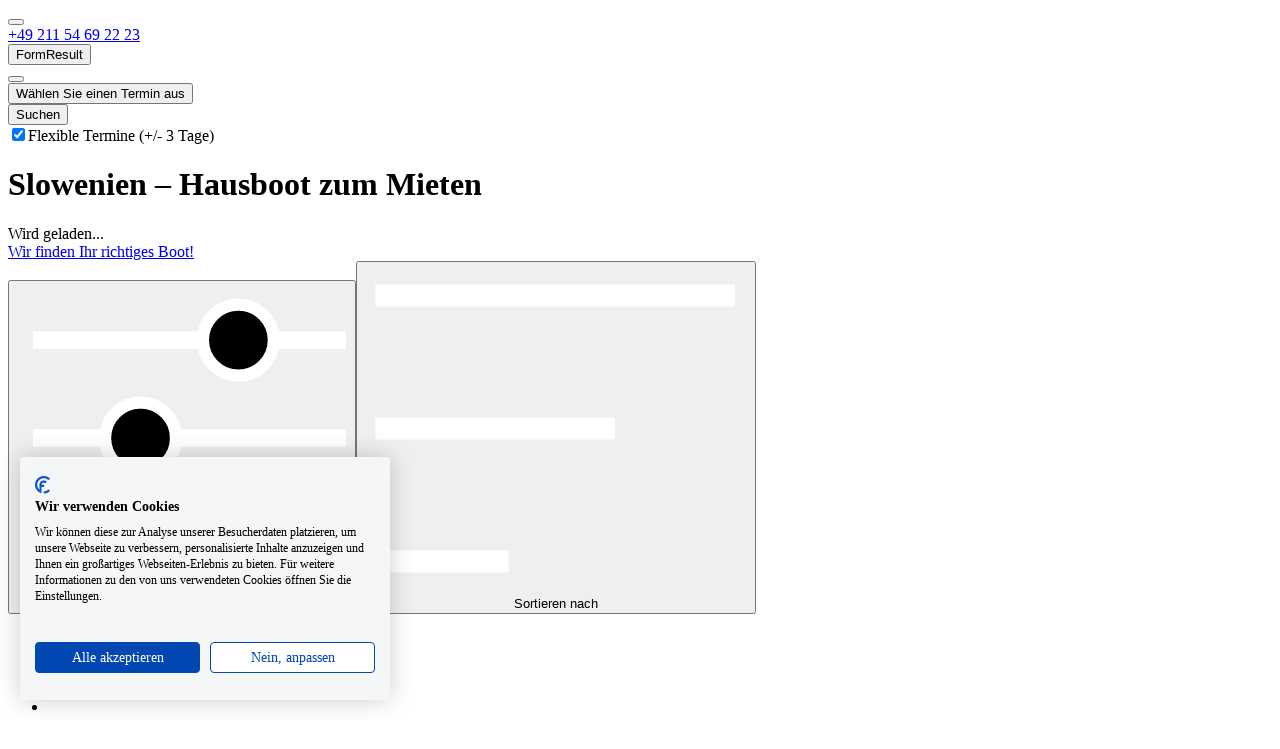

--- FILE ---
content_type: text/html; charset=utf-8
request_url: https://www.yachting.com/de-de/houseboats/yacht/charter?q=place=Slowenien,,SI
body_size: 43192
content:



<!DOCTYPE html>
<html lang="de-de">
<head>
    <meta charset="utf-8">
    <title>Hausboot Mieten Slowenien | Yachting.com</title>
    
    
        <meta name="description" content="Entdecken Sie Slowenien mit einem Hausboot Charter auf fantastischen Routen. Holen Sie sich das beste Preis-Komfort-Verh&#228;ltnis ✓">
    
    <script type="application/ld+json">[{"@context":"https://schema.org","@type":"Organization","name":"Yachting.com","url":"https://www.yachting.com/","logo":"https://www.yachting.com/getmedia/b52fe8d1-2809-4d6c-b186-7d7dbbfdd778/full_logo.png","contactPoint":[{"@type":"ContactPoint","telephone":"+420 222 528 222","contactType":"customer service","availableLanguage":"bg-BG"},{"@type":"ContactPoint","telephone":"+420 222 528 222","contactType":"customer service","availableLanguage":"cs_CZ"},{"@type":"ContactPoint","telephone":"+420 222 528 222","contactType":"customer service","availableLanguage":"da-DK"},{"@type":"ContactPoint","telephone":"+49 211 54 69 22 23","contactType":"customer service","availableLanguage":"de_DE"},{"@type":"ContactPoint","telephone":"+420 222 528 222","contactType":"customer service","availableLanguage":"el-GR"},{"@type":"ContactPoint","telephone":"+44 208 08 98 515","contactType":"customer service","availableLanguage":"en-GB"},{"@type":"ContactPoint","telephone":"+420 222 528 222","contactType":"customer service","availableLanguage":"es-ES"},{"@type":"ContactPoint","telephone":"+420 222 528 222","contactType":"customer service","availableLanguage":"et-EE"},{"@type":"ContactPoint","telephone":"+420 222 528 222","contactType":"customer service","availableLanguage":"fi-FI"},{"@type":"ContactPoint","telephone":"+420 222 528 222","contactType":"customer service","availableLanguage":"fr-FR"},{"@type":"ContactPoint","telephone":"+420 222 528 222","contactType":"customer service","availableLanguage":"hr-HR"},{"@type":"ContactPoint","telephone":"+420 222 528 222","contactType":"customer service","availableLanguage":"hu-HU"},{"@type":"ContactPoint","telephone":"+420 222 528 222","contactType":"customer service","availableLanguage":"it-IT"},{"@type":"ContactPoint","telephone":"+420 222 528 222","contactType":"customer service","availableLanguage":"ja-JP"},{"@type":"ContactPoint","telephone":"+420 222 528 222","contactType":"customer service","availableLanguage":"lt-LT"},{"@type":"ContactPoint","telephone":"+420 222 528 222","contactType":"customer service","availableLanguage":"lv-LV"},{"@type":"ContactPoint","telephone":"+420 222 528 222","contactType":"customer service","availableLanguage":"nb-NO"},{"@type":"ContactPoint","telephone":"+420 222 528 222","contactType":"customer service","availableLanguage":"nl-NL"},{"@type":"ContactPoint","telephone":"+48 226 887 837","contactType":"customer service","availableLanguage":"pl-PL"},{"@type":"ContactPoint","telephone":"+420 222 528 222","contactType":"customer service","availableLanguage":"pt-PT"},{"@type":"ContactPoint","telephone":"+44 208 08 98 515","contactType":"customer service","availableLanguage":"ro-RO"},{"@type":"ContactPoint","telephone":"+420 222 528 222","contactType":"customer service","availableLanguage":"ru-RU"},{"@type":"ContactPoint","telephone":"+421 232 195 340","contactType":"customer service","availableLanguage":"sk-SK"},{"@type":"ContactPoint","telephone":"+420 222 528 222","contactType":"customer service","availableLanguage":"sl-SI"},{"@type":"ContactPoint","telephone":"+420 222 528 222","contactType":"customer service","availableLanguage":"sv-SE"},{"@type":"ContactPoint","telephone":"+420 222 528 222","contactType":"customer service","availableLanguage":"tr-TR"},{"@type":"ContactPoint","telephone":"+380 443 562 204","contactType":"customer service","availableLanguage":"uk-UA"}],"sameAs":["https://www.facebook.com/yachtingcom.en/","https://www.instagram.com/yachtingcom/"]},{"@context":"https://schema.org","@type":"Product","name":"Customer reviews","aggregateRating":{"@type":"AggregateRating","ratingValue":4.4,"ratingCount":592,"bestRating":5,"worstRating":0}}]</script>
    



        <meta property="og:image" content="https://media-exp1.licdn.com/dms/image/C560BAQGWKzFTVZEjqg/company-logo_200_200/0/1523956869791?e=2159024400&v=beta&t=ib5nea8eMhXSJMwzZILq6zIULIo1CZ42bFBGxDeaW84">
    <meta property="og:image:type" content="image/png">
    <meta property="og:image:width" content="200">
    <meta property="og:image:height" content="200">

    <meta name="viewport" content="width=device-width, initial-scale=1">


    <meta name="facebook-domain-verification" content="lrrqqedusm25c28ra9vq791u5ixfa1" />

    <link rel="preconnect" href="https://imgx1.yachting.com">
    <link rel="dns-prefetch" href="https://imgx1.yachting.com">

    <link rel="preload" href="https://www.yachting.com/assets/main.css?v=638941419340000000" as="style">
    <link rel="stylesheet" href="https://www.yachting.com/assets/main.css?v=638941419340000000">
    <noscript>  <link rel="stylesheet" href="https://www.yachting.com/assets/main.css?v=638941419340000000"></noscript>
    
    <link rel="preload" href="https://www.yachting.com/assets/main.js?v=638941419340000000" as="script">
    <script src="https://www.yachting.com/assets/main.js?v=638941419340000000" defer></script>
    
    <link rel="preload" href="https://yachtingcom.postaffiliatepro.com/scripts/ne6ayxjkog" as="script">
    <script src="https://yachtingcom.postaffiliatepro.com/scripts/ne6ayxjkog" defer></script>

    <link rel="preload" href="https://www.yachting.com/Content/forms.css?v=638935278680000000" as="style">
    <link rel="stylesheet" href="https://www.yachting.com/Content/forms.css?v=638935278680000000" media="print" onload="this.media='all'">
    <noscript>  <link rel="stylesheet" href="https://www.yachting.com/Content/forms.css?v=638935278680000000"></noscript>
    
        <link rel="canonical" href="https://www.yachting.com/de-de/yacht/charter?q=place=Slowenien%2c%2cSI"/>


    <link rel="icon" href="/favicon.ico" sizes="any">
    <link rel="icon" href="/icon.svg" type="image/svg+xml">
    <link rel="apple-touch-icon" href="/apple-touch-icon.png">

    <link as="font" crossorigin="anonymous" href="https://www.yachting.com/assets/DarwinPro-Regular.woff2" rel="preload" type="font/woff2" />
    <link as="font" crossorigin="anonymous" href="https://www.yachting.com/assets/DarwinPro-SemiBold.woff2" rel="preload" type="font/woff2" />
    <link as="font" crossorigin="anonymous" href="https://www.yachting.com/assets/DarwinPro-Bold.woff2" rel="preload" type="font/woff2" />

    
    
        <meta name="robots" content="all" />
    


<!-- Google Tag Manager -->
<script>
    (function (w, d, s, l, i) {
        w[l] = w[l] || [];
        w[l].push({
            'gtm.start':
                new Date().getTime(),
            event: 'gtm.js'
        });
        var f = d.getElementsByTagName(s)[0],
            j = d.createElement(s),
            dl = l != 'dataLayer' ? '&l=' + l : '';
        j.async = true;
        j.src =
            'https://www.googletagmanager.com/gtm.js?id=' + i + dl;
        f.parentNode.insertBefore(j, f);
    })(window, document, 'script', 'dataLayer', 'GTM-N7HFW2M');
</script>
<!-- End Google Tag Manager -->
    
            <link rel="preload" href="https://www.yachting.com/Scripts/jquery-3.7.1.min.js?v=638935278680000000" as="script">
            <script src="https://www.yachting.com/Scripts/jquery-3.7.1.min.js?v=638935278680000000"></script>

    <script>
        var dataLayer = dataLayer || [];
        var JS_FEATURES_CONFIG = {};
    </script>
    
    
    
</head>
<body>
<!-- Google Tag Manager (noscript) -->
<noscript>
    <iframe src="https://www.googletagmanager.com/ns.html?id=GTM-N7HFW2M"
            height="0" width="0" style="display:none;visibility:hidden"></iframe>
</noscript>
<!-- End Google Tag Manager (noscript) -->



<div style="position:relative" id="headerContainer"><header class="header"><div class="header-container"><div class="header-container--wrapper"><div class="header-navigationPanel"><div class="header-navigationContainer"><button aria-label="Main Navigation menu" class="header-navigationContainerItem hamburger" data-test="headerBtnHamburger" id="mainNavigation" type="button"><span class="hamburger-box"><span class="hamburger-inner header-hamburgerInner"></span></span></button><div class="logo-container"><a aria-label="Yachting.com logo home link" class="logo logo--white logo--orangeCircle header-Navigation" data-test="headerLogo" href="/de-de/houseboats" title="Yachting.com logo home link"></a></div></div><div class="header-navigationContainer"><a class="btn btn--unstyled header-navigationContainerItem header-navigationContainerItem--orange u-fontWeight-semibold u-display-lg-flex u-position-relative" href="tel:+4921154692223" role="button" title="+49 211 54 69 22 23"><span class="u-display-none u-display-sm-inline u-text-lg u-ml-1 u-mr-2">+49 211 54 69 22 23</span></a><div class="navigationItem header-navigationContainerItem u-position-relative" data-test="headerShortlist"><div><a aria-label="Meine Auswahlliste" class="btn btn--unstyled btn btn--unstyled header-navigationButton u-mr-0" data-test="headerShortlistBtn" href="/de-de/meine-auswahlliste" id="shortlistNavigation" role="button" title="Meine Auswahlliste"></a></div></div><button class="header-formControlButtons" id="modalFormResult">FormResult</button><div class="navigationItem header-navigationContainerItem u-mr-0 u-position-relative" data-test="headerUserNav"><button aria-label="User navigation" class="btn btn--unstyled btn btn--unstyled header-navigationButton u-pr-0 u-mr-0" data-test="headerBtnUserNav" id="userNavigation" type="button"></button></div></div></div><div style="height:0;overflow:hidden" aria-hidden="true" class="rah-static rah-static--height-zero"><div><nav class="header-navigation"><ul class="navigation-list list--unstyled"><li class="navigationItem" data-test="headerNavigationItem"><a class="btn btn--primary navigationItem-link navigationItem-link--main" data-test="headerNavigationItemBtn" href="/de-de/houseboats/yacht?" role="button" target="_self" title="Hausbootvermietung">Hausbootvermietung</a><div class="navigationItem-submenuContainer navigationItem-submenuContainer--left"></div></li><li class="navigationItem" data-test="headerNavigationItem"><a class="btn btn--primary navigationItem-link navigationItem-link--main" data-test="headerNavigationItemBtn" href="/de-de/houseboats/news" role="button" target="_self" title="Magazin">Magazin</a><div class="navigationItem-submenuContainer navigationItem-submenuContainer--left"></div></li><li class="navigationItem" data-test="headerNavigationItem"><button class="btn btn--primary navigationItem-link navigationItem-link--main" data-test="headerNavigationItemBtn" target="_self" title="Das erste Mal auf einem Hausboot" type="button">Das erste Mal auf einem Hausboot</button></li><li class="navigationItem" data-test="headerNavigationItem"><a class="btn btn--primary navigationItem-link navigationItem-link--main" data-test="headerNavigationItemBtn" href="/de-de/yacht/charter" role="button" target="_self" title="Yachtcharter">Yachtcharter</a><div class="navigationItem-submenuContainer navigationItem-submenuContainer--left"></div></li><li class="navigationItem u-display-md-none" data-test="headerLangItem"><button class="btn btn--primary navigationItem-link navigationItem-link--main navigationItem-link--highlight u-text-uppercase" data-test="headerLangItemBtn" title="eur" type="button">eur</button><div class="navigationItem-submenuContainer u-display-none"><div class="navigation-submenuWrapper"><button class="btn btn--primary u-text-uppercase navigationItem-link navigationItem-link--headline" data-test="headerBtnGoBack" title="eur" type="button">eur</button><ul class="navigation-submenuList list--unstyled navigation-submenuList--"><li class="navigationItem" data-test="headerSubmenuItem"><button class="btn btn--primary navigationItem-link navigationItem-link--submenu" data-test="headerSubmenuItemBtn" title="CZK" type="button"><div class="navigationItem-currency"><span class="navigationItem-currency__description">Tschechische Krone</span><span class="navigationItem-currency__text">CZK</span></div></button></li><li class="navigationItem" data-test="headerSubmenuItem"><button class="btn btn--primary navigationItem-link navigationItem-link--submenu" data-test="headerSubmenuItemBtn" title="EUR" type="button"><div class="navigationItem-currency"><span class="navigationItem-currency__description">Euro</span><span class="navigationItem-currency__text">EUR</span></div></button></li><li class="navigationItem" data-test="headerSubmenuItem"><button class="btn btn--primary navigationItem-link navigationItem-link--submenu" data-test="headerSubmenuItemBtn" title="USD" type="button"><div class="navigationItem-currency"><span class="navigationItem-currency__description">US-Dollar</span><span class="navigationItem-currency__text">USD</span></div></button></li><li class="navigationItem" data-test="headerSubmenuItem"><button class="btn btn--primary navigationItem-link navigationItem-link--submenu" data-test="headerSubmenuItemBtn" title="BGN" type="button"><div class="navigationItem-currency"><span class="navigationItem-currency__description">Bulgarischer Lew</span><span class="navigationItem-currency__text">BGN</span></div></button></li><li class="navigationItem" data-test="headerSubmenuItem"><button class="btn btn--primary navigationItem-link navigationItem-link--submenu" data-test="headerSubmenuItemBtn" title="CHF" type="button"><div class="navigationItem-currency"><span class="navigationItem-currency__description">Schweizer Franken</span><span class="navigationItem-currency__text">CHF</span></div></button></li><li class="navigationItem" data-test="headerSubmenuItem"><button class="btn btn--primary navigationItem-link navigationItem-link--submenu" data-test="headerSubmenuItemBtn" title="DKK" type="button"><div class="navigationItem-currency"><span class="navigationItem-currency__description">Dänische Krone</span><span class="navigationItem-currency__text">DKK</span></div></button></li><li class="navigationItem" data-test="headerSubmenuItem"><button class="btn btn--primary navigationItem-link navigationItem-link--submenu" data-test="headerSubmenuItemBtn" title="GBP" type="button"><div class="navigationItem-currency"><span class="navigationItem-currency__description">Pfund Sterling</span><span class="navigationItem-currency__text">GBP</span></div></button></li><li class="navigationItem" data-test="headerSubmenuItem"><button class="btn btn--primary navigationItem-link navigationItem-link--submenu" data-test="headerSubmenuItemBtn" title="HUF" type="button"><div class="navigationItem-currency"><span class="navigationItem-currency__description">Ungarischer Forint</span><span class="navigationItem-currency__text">HUF</span></div></button></li><li class="navigationItem" data-test="headerSubmenuItem"><button class="btn btn--primary navigationItem-link navigationItem-link--submenu" data-test="headerSubmenuItemBtn" title="NOK" type="button"><div class="navigationItem-currency"><span class="navigationItem-currency__description">Norwegische Krone</span><span class="navigationItem-currency__text">NOK</span></div></button></li><li class="navigationItem" data-test="headerSubmenuItem"><button class="btn btn--primary navigationItem-link navigationItem-link--submenu" data-test="headerSubmenuItemBtn" title="PLN" type="button"><div class="navigationItem-currency"><span class="navigationItem-currency__description">Polnischer Złoty</span><span class="navigationItem-currency__text">PLN</span></div></button></li><li class="navigationItem" data-test="headerSubmenuItem"><button class="btn btn--primary navigationItem-link navigationItem-link--submenu" data-test="headerSubmenuItemBtn" title="RON" type="button"><div class="navigationItem-currency"><span class="navigationItem-currency__description">Rumänischer Leu</span><span class="navigationItem-currency__text">RON</span></div></button></li><li class="navigationItem" data-test="headerSubmenuItem"><button class="btn btn--primary navigationItem-link navigationItem-link--submenu" data-test="headerSubmenuItemBtn" title="SEK" type="button"><div class="navigationItem-currency"><span class="navigationItem-currency__description">Schwedische Krone</span><span class="navigationItem-currency__text">SEK</span></div></button></li></ul></div></div></li><li class="navigationItem u-display-md-none" data-test="headerLangItem"><button class="btn btn--primary navigationItem-link navigationItem-link--main navigationItem-link--highlight" data-test="headerLangItemBtn" title="" type="button"></button><div class="navigationItem-submenuContainer u-display-none"><div class="navigation-submenuWrapper"><button class="btn btn--primary navigationItem-link navigationItem-link--headline" data-test="headerBtnGoBack" title="" type="button"></button><ul class="navigation-submenuList list--unstyled navigation-submenuList--"></ul></div></div></li></ul></nav></div></div></div><div style="height:0;overflow:hidden" aria-hidden="true" class="rah-static rah-static--height-zero"><div><nav class="header-navigation" data-test="headerUserNavigationSubmenu"><ul class="list--unstyled navigation-list"><li class="navigationItem" data-test="headerSubmenuItem"><button class="btn btn--primary navigationItem-link navigationItem-link--submenu" data-test="headerSubmenuItemBtn" title="Mein Konto / Anmelden" type="button"><span class="">Mein Konto / Anmelden</span></button></li><li class="navigationItem" data-test="headerSubmenuItem"><button class="btn btn--primary navigationItem-link navigationItem-link--submenu" data-test="headerSubmenuItemBtn" title="Registrieren" type="button"><span class="">Registrieren</span></button></li></ul></nav></div></div></div></header></div>

    <main class="content" style="overflow-x: hidden;">
        


<div id="serpHouseboatContainer" class="u-w-100"><header class="search-bg"><div><div class="search-houseboat-horizontal search-container u-m-auto"><div class="search-control search-control--place u-alignSelf-md-center" data-test="searchInputOfSearchBarForHouseBoats"><div class="search-controlSSRPlaceholder"></div></div><div class="search-control datePicker-wrapper" data-test="datePickerInputOfSearchBarForHouseBoats"><div><button class="btn btn--primary datePicker-toggle u-w-100 u-text-primary u-bg-white u-text-left u-text-md-center u-text-black" data-test="datePickerToggle" type="button"><div class="boatDetail__dateRangeContent-noDate"><div class="u-display-flex">Wählen Sie einen Termin aus</div></div></button></div></div><div class="search-control u-alignSelf-md-center hb-wrapper" data-test="travelersInputOfSearchBarForHouseBoats"><div class="search-controlSSRPlaceholder"></div></div><button class="btn btn--actionSerp " data-test="searchButtonOfSearchBarForHouseBoats" type="button">Suchen</button></div><div class="flexible-dates"><label class="checkGroup"><input type="checkbox" checked=""/><span class="check-input check-input--checkbox" data-test="checkInput"></span><span class="check-label"><span class="moon">Flexible Termine (+/- 3 Tage)</span> </span></label></div></div></header><div class="container"><div class="row"><aside class="filtersCol col-md-4 col-lg-3 u-pr-lg-1"></aside><div class="col-md-8 col-lg-9 u-pl-lg-1 u-mt-2"><div class="filtersBar"><h1 class="filtersBar-headline u-m-0">Slowenien – Hausboot zum Mieten</h1><div class="filtersBar-actions"><span class="filtersBar-totalResults">Wird geladen...</span><div class="filtersBar__extraOffer u-pointer u-display-inlineBlock"><a class="filtersBar__extraOffer u-pl-4" href="#" title="Wir finden Ihr richtiges Boot!">Wir finden Ihr richtiges Boot!</a></div><div class="filtersBar__filtering floating hidden" style="top:0px"><button class="btn btn--filter filtersBar-btn u-display-md-none filter-button-mobile" type="button"><svg height="100%" width="100%" class="icon icon--normal" fill="#000" viewBox="0 0 15 14"><path d="M.763 2.58H14.91" stroke="#fff" stroke-width=".8"></path><circle cx="10.047" cy="2.579" r="1.601" stroke="#fff" stroke-width=".55"></circle><path d="M.763 7H14.91" stroke="#fff" stroke-width=".8"></path><circle cx="5.627" cy="7" r="1.601" stroke="#fff" stroke-width=".55"></circle><path d="M.763 11.42H14.91" stroke="#fff" stroke-width=".8"></path><circle cx="10.047" cy="11.421" r="1.601" stroke="#fff" stroke-width=".55"></circle></svg><span>filtern</span></button><button class="btn btn--filter filtersBar-btn u-display-md-none sort-button-mobile" type="button"><svg height="100%" width="100%" class="icon icon--normal" fill="#000" viewBox="0 0 14 12"><path d="M.417 1.146h13.107M.417 6h8.738M.417 10.854h4.855" stroke="#fff" stroke-width=".8"></path></svg><span>Sortieren nach</span></button></div></div></div><ul class="boatSearch-placeholderContainer list--unstyled u-mb-5 u-mb-md-8"><li><div class="boatSearch boatSearch--serp u-bg-white"><div class="boatSearch-placeholderImageContainer"></div><div class="boatSearch-placeholderInfo u-p-2 u-pt-3 u-px-md-2 u-py-md-3 u-text-center u-text-md-left"><div class="boatSearch-placeholderEmptyParagraph u-w-75"></div><div class="boatSearch-placeholderEmptyParagraph u-w-25"></div></div></div></li><li><div class="boatSearch boatSearch--serp u-bg-white"><div class="boatSearch-placeholderImageContainer"></div><div class="boatSearch-placeholderInfo u-p-2 u-pt-3 u-px-md-2 u-py-md-3 u-text-center u-text-md-left"><div class="boatSearch-placeholderEmptyParagraph u-w-75"></div><div class="boatSearch-placeholderEmptyParagraph u-w-25"></div></div></div></li><li><div class="boatSearch boatSearch--serp u-bg-white"><div class="boatSearch-placeholderImageContainer"></div><div class="boatSearch-placeholderInfo u-p-2 u-pt-3 u-px-md-2 u-py-md-3 u-text-center u-text-md-left"><div class="boatSearch-placeholderEmptyParagraph u-w-75"></div><div class="boatSearch-placeholderEmptyParagraph u-w-25"></div></div></div></li><li><div class="boatSearch boatSearch--serp u-bg-white"><div class="boatSearch-placeholderImageContainer"></div><div class="boatSearch-placeholderInfo u-p-2 u-pt-3 u-px-md-2 u-py-md-3 u-text-center u-text-md-left"><div class="boatSearch-placeholderEmptyParagraph u-w-75"></div><div class="boatSearch-placeholderEmptyParagraph u-w-25"></div></div></div></li><li><div class="boatSearch boatSearch--serp u-bg-white"><div class="boatSearch-placeholderImageContainer"></div><div class="boatSearch-placeholderInfo u-p-2 u-pt-3 u-px-md-2 u-py-md-3 u-text-center u-text-md-left"><div class="boatSearch-placeholderEmptyParagraph u-w-75"></div><div class="boatSearch-placeholderEmptyParagraph u-w-25"></div></div></div></li><li><div class="boatSearch boatSearch--serp u-bg-white"><div class="boatSearch-placeholderImageContainer"></div><div class="boatSearch-placeholderInfo u-p-2 u-pt-3 u-px-md-2 u-py-md-3 u-text-center u-text-md-left"><div class="boatSearch-placeholderEmptyParagraph u-w-75"></div><div class="boatSearch-placeholderEmptyParagraph u-w-25"></div></div></div></li><li><div class="boatSearch boatSearch--serp u-bg-white"><div class="boatSearch-placeholderImageContainer"></div><div class="boatSearch-placeholderInfo u-p-2 u-pt-3 u-px-md-2 u-py-md-3 u-text-center u-text-md-left"><div class="boatSearch-placeholderEmptyParagraph u-w-75"></div><div class="boatSearch-placeholderEmptyParagraph u-w-25"></div></div></div></li><li><div class="boatSearch boatSearch--serp u-bg-white"><div class="boatSearch-placeholderImageContainer"></div><div class="boatSearch-placeholderInfo u-p-2 u-pt-3 u-px-md-2 u-py-md-3 u-text-center u-text-md-left"><div class="boatSearch-placeholderEmptyParagraph u-w-75"></div><div class="boatSearch-placeholderEmptyParagraph u-w-25"></div></div></div></li><li><div class="boatSearch boatSearch--serp u-bg-white"><div class="boatSearch-placeholderImageContainer"></div><div class="boatSearch-placeholderInfo u-p-2 u-pt-3 u-px-md-2 u-py-md-3 u-text-center u-text-md-left"><div class="boatSearch-placeholderEmptyParagraph u-w-75"></div><div class="boatSearch-placeholderEmptyParagraph u-w-25"></div></div></div></li><li><div class="boatSearch boatSearch--serp u-bg-white"><div class="boatSearch-placeholderImageContainer"></div><div class="boatSearch-placeholderInfo u-p-2 u-pt-3 u-px-md-2 u-py-md-3 u-text-center u-text-md-left"><div class="boatSearch-placeholderEmptyParagraph u-w-75"></div><div class="boatSearch-placeholderEmptyParagraph u-w-25"></div></div></div></li><li><div class="boatSearch boatSearch--serp u-bg-white"><div class="boatSearch-placeholderImageContainer"></div><div class="boatSearch-placeholderInfo u-p-2 u-pt-3 u-px-md-2 u-py-md-3 u-text-center u-text-md-left"><div class="boatSearch-placeholderEmptyParagraph u-w-75"></div><div class="boatSearch-placeholderEmptyParagraph u-w-25"></div></div></div></li><li><div class="boatSearch boatSearch--serp u-bg-white"><div class="boatSearch-placeholderImageContainer"></div><div class="boatSearch-placeholderInfo u-p-2 u-pt-3 u-px-md-2 u-py-md-3 u-text-center u-text-md-left"><div class="boatSearch-placeholderEmptyParagraph u-w-75"></div><div class="boatSearch-placeholderEmptyParagraph u-w-25"></div></div></div></li><li><div class="boatSearch boatSearch--serp u-bg-white"><div class="boatSearch-placeholderImageContainer"></div><div class="boatSearch-placeholderInfo u-p-2 u-pt-3 u-px-md-2 u-py-md-3 u-text-center u-text-md-left"><div class="boatSearch-placeholderEmptyParagraph u-w-75"></div><div class="boatSearch-placeholderEmptyParagraph u-w-25"></div></div></div></li><li><div class="boatSearch boatSearch--serp u-bg-white"><div class="boatSearch-placeholderImageContainer"></div><div class="boatSearch-placeholderInfo u-p-2 u-pt-3 u-px-md-2 u-py-md-3 u-text-center u-text-md-left"><div class="boatSearch-placeholderEmptyParagraph u-w-75"></div><div class="boatSearch-placeholderEmptyParagraph u-w-25"></div></div></div></li><li><div class="boatSearch boatSearch--serp u-bg-white"><div class="boatSearch-placeholderImageContainer"></div><div class="boatSearch-placeholderInfo u-p-2 u-pt-3 u-px-md-2 u-py-md-3 u-text-center u-text-md-left"><div class="boatSearch-placeholderEmptyParagraph u-w-75"></div><div class="boatSearch-placeholderEmptyParagraph u-w-25"></div></div></div></li><li><div class="boatSearch boatSearch--serp u-bg-white"><div class="boatSearch-placeholderImageContainer"></div><div class="boatSearch-placeholderInfo u-p-2 u-pt-3 u-px-md-2 u-py-md-3 u-text-center u-text-md-left"><div class="boatSearch-placeholderEmptyParagraph u-w-75"></div><div class="boatSearch-placeholderEmptyParagraph u-w-25"></div></div></div></li><li><div class="boatSearch boatSearch--serp u-bg-white"><div class="boatSearch-placeholderImageContainer"></div><div class="boatSearch-placeholderInfo u-p-2 u-pt-3 u-px-md-2 u-py-md-3 u-text-center u-text-md-left"><div class="boatSearch-placeholderEmptyParagraph u-w-75"></div><div class="boatSearch-placeholderEmptyParagraph u-w-25"></div></div></div></li><li><div class="boatSearch boatSearch--serp u-bg-white"><div class="boatSearch-placeholderImageContainer"></div><div class="boatSearch-placeholderInfo u-p-2 u-pt-3 u-px-md-2 u-py-md-3 u-text-center u-text-md-left"><div class="boatSearch-placeholderEmptyParagraph u-w-75"></div><div class="boatSearch-placeholderEmptyParagraph u-w-25"></div></div></div></li><li><div class="boatSearch boatSearch--serp u-bg-white"><div class="boatSearch-placeholderImageContainer"></div><div class="boatSearch-placeholderInfo u-p-2 u-pt-3 u-px-md-2 u-py-md-3 u-text-center u-text-md-left"><div class="boatSearch-placeholderEmptyParagraph u-w-75"></div><div class="boatSearch-placeholderEmptyParagraph u-w-25"></div></div></div></li><li><div class="boatSearch boatSearch--serp u-bg-white"><div class="boatSearch-placeholderImageContainer"></div><div class="boatSearch-placeholderInfo u-p-2 u-pt-3 u-px-md-2 u-py-md-3 u-text-center u-text-md-left"><div class="boatSearch-placeholderEmptyParagraph u-w-75"></div><div class="boatSearch-placeholderEmptyParagraph u-w-25"></div></div></div></li><li><div class="boatSearch boatSearch--serp u-bg-white"><div class="boatSearch-placeholderImageContainer"></div><div class="boatSearch-placeholderInfo u-p-2 u-pt-3 u-px-md-2 u-py-md-3 u-text-center u-text-md-left"><div class="boatSearch-placeholderEmptyParagraph u-w-75"></div><div class="boatSearch-placeholderEmptyParagraph u-w-25"></div></div></div></li><li><div class="boatSearch boatSearch--serp u-bg-white"><div class="boatSearch-placeholderImageContainer"></div><div class="boatSearch-placeholderInfo u-p-2 u-pt-3 u-px-md-2 u-py-md-3 u-text-center u-text-md-left"><div class="boatSearch-placeholderEmptyParagraph u-w-75"></div><div class="boatSearch-placeholderEmptyParagraph u-w-25"></div></div></div></li><li><div class="boatSearch boatSearch--serp u-bg-white"><div class="boatSearch-placeholderImageContainer"></div><div class="boatSearch-placeholderInfo u-p-2 u-pt-3 u-px-md-2 u-py-md-3 u-text-center u-text-md-left"><div class="boatSearch-placeholderEmptyParagraph u-w-75"></div><div class="boatSearch-placeholderEmptyParagraph u-w-25"></div></div></div></li><li><div class="boatSearch boatSearch--serp u-bg-white"><div class="boatSearch-placeholderImageContainer"></div><div class="boatSearch-placeholderInfo u-p-2 u-pt-3 u-px-md-2 u-py-md-3 u-text-center u-text-md-left"><div class="boatSearch-placeholderEmptyParagraph u-w-75"></div><div class="boatSearch-placeholderEmptyParagraph u-w-25"></div></div></div></li><li><div class="boatSearch boatSearch--serp u-bg-white"><div class="boatSearch-placeholderImageContainer"></div><div class="boatSearch-placeholderInfo u-p-2 u-pt-3 u-px-md-2 u-py-md-3 u-text-center u-text-md-left"><div class="boatSearch-placeholderEmptyParagraph u-w-75"></div><div class="boatSearch-placeholderEmptyParagraph u-w-25"></div></div></div></li></ul></div></div></div></div>


    <div id="sourceAside">
        
<div class="container">
    <section class="col-xs-12 u-mt-2 u-mb-2 u-pt-2 u-pb-2">
        <div class="article row">
                    <div class="col-12"></div>
        </div>
    </section>
</div>

    </div>
    <div class="container content-page">
        
<div class="full-width" style="background-color: ;">
    <div class="container">
        <section class="col-xs-12 u-mt-2 u-mb-2 u-pt-2 u-pb-2">
            <div class="article row">
                        <div class="col-12"></div>
            </div>
        </section>
    </div>
</div>

    </div>

<script>
    document.addEventListener('DOMContentLoaded', (event) => {
        const targetAside = document.querySelector("aside");
        const sourceAside = document.getElementById("sourceAside");
        if (sourceAside) {
            targetAside.append(sourceAside);
        }
    })
</script>

    </main>

    


<div id="footerContainer"></div>    
    <div id="modalActivationContainer"></div>
    <div id="modalLoginContainer"></div>
    <div id="modalSignUpContainer"></div>
    <div id="modalResetPasswordContainer"></div>
    <div id="modalChangePasswordContainer"></div>
    <div id="modalFormResultContainer"></div>
    <div id="modalForgottenPasswordContainer"></div>
    <div id="modalReserveBoatContainer"></div>
    <div id="modalRequestOfferContainer"></div>
    <div id="modalRequestOfferConfirmationContainer"></div>
    
    

<div id="db3c4284-f7ca-4cfc-a461-ff0b976fdec9" class="popup col-xs-12" style="display: none;">
    <div class="popup-subtitle" id="0f52c29a-56bb-4710-938a-9d1bbf607bd1"></div>
    <button class="btn btn--action" onclick="closeSubmitScreen()">Close</button>
</div>

<div id="dialog" class="ui-helper-hidden"></div>


<script src="https://www.yachting.com/Scripts/jquery.validate.min.js" defer></script>
<script src="https://www.yachting.com/Scripts/jquery.validate.unobtrusive.min.js" defer></script>
<script src="https://www.yachting.com/Scripts/forms.js" defer></script>
<script>
    function SendGA(formName, formId, url) {
        dataLayer.push({
            'event': 'GAEvent',
            'eventCategory': 'Form Sent',
            'eventAction': 'Form name: ' + formName + ' - FormID: ' + formId,
            'eventLabel': 'Origin URL' + url
        });
    }
</script>
    
    <script>
        var JS_SSR_ENABLED = true;
        var JS_FEATURES_INITIAL_STATE = {};
        var JS_SSR_IMAGECDN = "https://imgx1.yachting.com";

JS_FEATURES_INITIAL_STATE.context = {"breakpoint":"XS"};


JS_FEATURES_CONFIG.auth = {"localization":{"changePassword/button":"Speichern und anmelden","changePassword/resetPassword":"Passwort zurücksetzen","changePassword/title":"Legen Sie ein neues Passwort fest","changePasswordSuccess/button":"Erledigt","changePassword/changePassword":"Passwort zurücksetzen","changePassword/error/mismatch":"Passwörter stimmen nicht überein.","login/button":"Anmelden","login/question":"Haben Sie noch kein Konto?","login/questionLink":"Anmelden","login/resetPassword":"Passwort zurücksetzen","login/title":"Anmelden","resetPassword/title":"Passwort zurücksetzen","resetPassword/button":"Bitte geben Sie ein neues Passwort ein","forgottenPassword/title":"Passwort zurücksetzen","forgottenPassword/button":"Einen Link zum Zurücksetzen senden","forgottenPasswordSuccess/title":"Der Link zum Zurücksetzen wurde versendet","forgottenPasswordSuccess/message":"Bitte klicken Sie auf den Link und erneueren Sie das Passwort. Wir warten auf Sie.","forgottenPasswordSuccess/button":"Schließen","signUp/title":"Anmelden","signUp/agreement":"Ich stimme den","signUp/button":"Anmelden","signUp/question":"Haben Sie bereits ein Konto?","signUp/questionLink":"Anmelden","signUpSuccess/button":"Schließen","signUpSuccess/message":"Bitte überprüfen Sie Ihre E-Mail","signUp/termsAndConditions":"Allgemeine Geschäftsbedingungen zu","signUpSuccess/title":"Ahoi! Willkommen an Bord!","signUp/facebook":"Anmelden mit Facebook","signUp/google":"Melden Sie sich bei Google an","login/facebook":"Mit Facebook anmelden","login/google":"Mit Google anmelden","form/email/label":"E-Mail","form/firstName/label":"Vorname","form/lastName/label":"Nachname","form/password/help":"Mindestens 6 Zeichen","form/password/label":"Passwort","form/currentPassword/label":"Aktuelles Passwort","form/newPassword/label":"Neues Passwort","form/passwordConfirm/label":"Passwort wiederholen","form/phone/label":"Telefonnummer","form/note/label":"Bemerkungen","reserveBoat/title":"Unverbindliche Anfrage","reserveBoat/button":"Angebot anfragen","reserveBoat/termsAndConditions":"Allgemeine Geschäftsbedingungen zu","reserveBoat/question":"Haben Sie bereits ein Konto?","reserveBoat/agreement":"Ich stimme den","reserveBoat/questionLink":"Anmelden","reserveBoat/alreadyRegisteredSuggestion":"Anscheinend haben Sie bereits ein Konto mit dieser E-Mail-Adresse. Möchten Sie sich anmelden?","activation/title":"Kontoaktivierung","activation/button":"aktivieren Sie bitte","impersonation/userName/label":"Geben Sie Ihre Benutzer-E-Mail ein","impersonation/button":"Anmelden"},"url":{"afterLogin":"/de-de/houseboats/yacht/charter?q=place=Slowenien,,SI","afterPasswordReset":"/de-de/persoenliche-angaben","termsAndConditions":"https://www.yachting.com/de-de/uber-uns/geschaftsbedingungen","userAccount":"/de-de/persoenliche-angaben","afterImpersonation":"/de-de","afterReserveBoat":"/de-de/meine-auswahlliste","checkout":"/de-de/check-out?ShortlistItemGuid="},"externalAuth":{"google":false,"facebook":false,"googleOneTap":true}};


JS_FEATURES_CONFIG.offerRequest = {"localization":{"requestOffer/emailLabel":"Email *","requestOffer/phoneLabel":"Telefon","requestOffer/messageLabel":"Nachricht","requestOffer/messagePlaceholder":"Geben Sie mir Bescheid, wann und wohin Sie lossegeln möchten und welche finanziellen Vorstellungen Sie haben. ","requestOffer/buttonLabel":"Senden Sie mir ein Angebot","requestOfferConfirmation/closeLabel":"Schließen"},"headline":"Brauchen Sie Hilfe mit der Auswahl? ","description":"Ich mache es gerne für Sie! Ich helfe Ihnen mit der Auswahl des besten Bootes, mit Erledigen aller nötigen Details und problemlosem Lossegeln.","confirmationHeading":"Danke für Ihre Nachricht","confirmationContent":"Ich melde mich bei Ihnen spätestens morgen. Für eventuelle Aktualisierung der Anfrage verwenden Sie bitte<ul>\t<li>Telefon:&nbsp;<a href=\"tel:+4921154692223\">+49 211 54 69 22 23</a>&nbsp;</li>\t<li>E-Mail:&nbsp;<a href=\"mailto:support@yachting.com\">support@yachting.com</a></li></ul>","contactPerson":{"id":5,"name":"Simona","phone":"+420 737 229 605","email":"simona.novobilska@yachting.com","photo":"/getmedia/901f1bc1-cdce-4f44-b17a-14a92d768a03/Simona-Novobilska_square_new.jpg?width=300&height=299&ext=.jpg","agenda":"Sales Consultant"},"phoneCodes":["+49","+420","+421","+48","+1","+7","+20","+27","+30","+31","+32","+33","+34","+36","+39","+40","+41","+43","+44","+45","+46","+47","+51","+52","+53","+54","+55","+56","+57","+58","+60","+61","+62","+63","+64","+65","+66","+81","+82","+84","+86","+90","+91","+92","+93","+94","+95","+98","+211","+212","+213","+216","+218","+220","+221","+222","+223","+224","+225","+226","+227","+228","+229","+230","+231","+232","+233","+234","+235","+236","+237","+238","+239","+240","+241","+242","+243","+244","+245","+246","+247","+248","+249","+250","+251","+253","+252","+254","+255","+256","+257","+258","+260","+261","+262","+263","+264","+266","+265","+267","+268","+269","+290","+291","+297","+298","+299","+350","+351","+352","+353","+354","+355","+356","+357","+358","+359","+370","+371","+372","+373","+374","+375","+376","+377","+378","+379","+380","+381","+382","+385","+386","+387","+389","+423","+500","+501","+502","+503","+504","+505","+506","+507","+508","+509","+590","+591","+592","+593","+594","+595","+596","+597","+598","+599","+670","+672","+672","+673","+674","+675","+676","+677","+678","+679","+680","+681","+682","+683","+685","+686","+687","+688","+689","+690","+691","+692","+808","+850","+852","+853","+855","+856","+880","+886","+960","+961","+962","+963","+964","+965","+966","+967","+968","+970","+971","+972","+973","+974","+975","+976","+977","+992","+993","+994","+995","+996","+998","+1,242","+1,246","+1,264","+1,268","+1,284","+1,340","+1,345","+1,441","+1,473","+1,649","+1,664","+1,670","+1,671","+1,684","+1,721","+1,758","+1,767","+1,784","+1,849","+1,868","+1,869","+1,876","+1,939"],"defaultPhoneCode":"+49"};

    </script>

    <script type="text/javascript" id="pap_x2s6df8d" src="https://yachtingcom.postaffiliatepro.com/scripts/ne6ayxjkog"></script>
    <script type="text/javascript">
        document.addEventListener("DOMContentLoaded", function () {
            if (document.location.search.includes("AffiliateID")) {
                PostAffTracker.setAccountId('default1');
                try {
                    PostAffTracker.track();
                } catch (err) { }

                var cookie = PostAffCookie.getHttpCookie("yachting-affiliate")

                if (!cookie) {
                    var affiliateID = PostAffParams.parse(document.location.search).getParamValue('AffiliateID');
                    PostAffCookie.setHttpCookie("yachting-affiliate", affiliateID)
                }
            }
        });

    </script>

        <script src="https://accounts.google.com/gsi/client" async defer></script>
        <div id="g_id_onload"
             data-client_id="473450037195-sgcld041hlgo2lh4a888mmtiqpeal3h4.apps.googleusercontent.com"
             data-login_uri="https://www.yachting.com/en-gb/Account/GoogleOneTapLoginCallback?returnUrl=https://www.yachting.com/de-de/houseboats/yacht/charter?q%3dplace%253dSlowenien%252c%252cSI"
             data-auto_select="false"
             context="signin"
             data-skip_prompt_cookie="KenticoGoogleAuthenticated">
        </div>



    
    <script>
    JS_FEATURES_CONFIG.serp = {"breadCrumbs":[{"label":"Startseite","category":"homepage","url":"/de-de/houseboats"},{"label":"Hausboot mieten","category":"search","url":"/de-de/houseboats/yacht/charter"}],"filtersObject":{"manufacturers":[{"id":"agamarine","title":"A.G.A Marine","isPopular":false,"models":[{"id":"marinespirit640","title":"Marine Spirit 640","isPopular":false}]},{"id":"abacusmarine","title":"Abacus Marine","isPopular":false,"models":[{"id":"abacus70","title":"Abacus 70","isPopular":false},{"id":"abacus78","title":"Abacus 78","isPopular":false}]},{"id":"absoluteyachts","title":"Absolute Yachts","isPopular":false,"models":[{"id":"absolut47fly","title":"Absolut 47 Fly","isPopular":false},{"id":"absolute47","title":"Absolute 47","isPopular":false},{"id":"absolute50fly","title":"Absolute 50 Fly","isPopular":false},{"id":"navetta48","title":"Navetta 48","isPopular":false},{"id":"navetta52","title":"Navetta 52 ","isPopular":false},{"id":"navetta64","title":"Navetta 64","isPopular":false}]},{"id":"adboats","title":"AD Boats","isPopular":false,"models":[{"id":"salona35","title":"Salona 35","isPopular":false},{"id":"salona38","title":"Salona 38","isPopular":false},{"id":"salona40performance","title":"Salona 40 Performance","isPopular":false},{"id":"salona44","title":"Salona 44","isPopular":false},{"id":"salona45","title":"Salona 45","isPopular":false},{"id":"salona46","title":"Salona 46","isPopular":false}]},{"id":"adagioyachts","title":"Adagio Yachts","isPopular":false,"models":[{"id":"adagioeuropa515","title":"Adagio Europa 51.5","isPopular":false}]},{"id":"admiral","title":"ADMIRAL","isPopular":false,"models":[{"id":"560tunafisherman","title":"560 Tuna Fisherman","isPopular":false},{"id":"660tunafisherman","title":"660 Tuna Fisherman","isPopular":false},{"id":"admiral101","title":"Admiral 101","isPopular":false}]},{"id":"admiraltecnomar","title":"Admiral Tecnomar","isPopular":false,"models":[{"id":"tecnomar116","title":"Tecnomar 116","isPopular":false}]},{"id":"admiralyachts","title":"Admiral Yachts","isPopular":false,"models":[{"id":"admiral101","title":"Admiral 101","isPopular":false},{"id":"silent76","title":"Silent 76","isPopular":false}]},{"id":"aicon","title":"Aicon","isPopular":false,"models":[{"id":"aicon56","title":"Aicon 56","isPopular":false}]},{"id":"aiconyachts","title":"Aicon Yachts","isPopular":false,"models":[{"id":"aicon56","title":"Aicon 56","isPopular":false},{"id":"aicon85fly","title":"Aicon 85 Fly","isPopular":false}]},{"id":"albinmarine","title":"Albin Marine","isPopular":false,"models":[{"id":"albin25","title":"Albin 25","isPopular":false}]},{"id":"alfayachts","title":"Alfa Yachts","isPopular":false,"models":[{"id":"alfa51","title":"Alfa 51","isPopular":false}]},{"id":"alfamarine","title":"Alfamarine","isPopular":false,"models":[{"id":"alfamarine78ht","title":"Alfamarine 78HT","isPopular":false}]},{"id":"altair","title":"Altair","isPopular":false,"models":[{"id":"altair45","title":"Altair 45","isPopular":false}]},{"id":"alubat","title":"Alubat","isPopular":false,"models":[{"id":"cigale16","title":"Cigale 16","isPopular":false},{"id":"ovni445","title":"Ovni 445","isPopular":false}]},{"id":"alubatyachts","title":"Alubat Yachts","isPopular":false,"models":[{"id":"cigale16","title":"Cigale 16","isPopular":false}]},{"id":"amel","title":"Amel","isPopular":false,"models":[{"id":"amelsupermaramu","title":"Amel Supermaramu","isPopular":false}]},{"id":"amer","title":"Amer","isPopular":false,"models":[{"id":"amer86","title":"Amer 86","isPopular":false}]},{"id":"anteercegovic","title":"Ante Ercegović","isPopular":false,"models":[{"id":"myoriy","title":"M/Y ORIY","isPopular":false}]},{"id":"aqualine","title":"Aqualine","isPopular":false,"models":[{"id":"515","title":"515","isPopular":false},{"id":"595","title":"595","isPopular":false}]},{"id":"aquilayachts","title":"Aquila Yachts","isPopular":false,"models":[{"id":"aquila28","title":"Aquila 28","isPopular":false},{"id":"aquila32sport","title":"Aquila 32 Sport","isPopular":false},{"id":"aquila36","title":"Aquila 36","isPopular":false},{"id":"aquila36sport","title":"Aquila 36 Sport","isPopular":false},{"id":"aquila423cab","title":"Aquila 42 - 3 cab.","isPopular":false},{"id":"aquila42yacht","title":"Aquila 42 Yacht","isPopular":false},{"id":"aquila44","title":"Aquila 44","isPopular":false},{"id":"aquila44yacht","title":"Aquila 44 Yacht","isPopular":false},{"id":"aquila50sail","title":"Aquila 50 Sail","isPopular":false},{"id":"aquila50yacht","title":"Aquila 50 Yacht","isPopular":false},{"id":"aquila54","title":"Aquila 54","isPopular":false}]},{"id":"aragosayachts","title":"Aragosa Yachts","isPopular":false,"models":[{"id":"dolphin50","title":"Dolphin 50","isPopular":false}]},{"id":"armoryachts","title":"Armor Yachts","isPopular":false,"models":[{"id":"solitaire174042cab","title":"Solitaire 1740 - 4 + 2 cab.","isPopular":false}]},{"id":"atlantic","title":"Atlantic","isPopular":false,"models":[{"id":"atlantic750open","title":"Atlantic 750 Open","isPopular":false},{"id":"atlanticmarine670","title":"Atlantic Marine 670","isPopular":false},{"id":"atlanticmarine690","title":"Atlantic Marine 690","isPopular":false},{"id":"atlanticmarinesuncruiser730","title":"Atlantic Marine Sun Cruiser 730","isPopular":false}]},{"id":"atlanticmarine","title":"Atlantic Marine","isPopular":false,"models":[{"id":"atlanticmarine530","title":"Atlantic Marine 530","isPopular":false},{"id":"atlanticmarine670","title":"Atlantic Marine 670","isPopular":false}]},{"id":"aventuracatamarans","title":"Aventura Catamarans","isPopular":false,"models":[{"id":"aventura14","title":"Aventura 14","isPopular":false},{"id":"aventura34","title":"Aventura 34","isPopular":false},{"id":"aventura37","title":"Aventura 37","isPopular":false},{"id":"aventura373cab","title":"Aventura 37 - 3 cab.","isPopular":false},{"id":"aventura45","title":"Aventura 45","isPopular":false},{"id":"aventura50","title":"Aventura 50","isPopular":false}]},{"id":"axopar","title":"Axopar","isPopular":false,"models":[{"id":"axopar29ccx","title":"Axopar 29 CCX","isPopular":false},{"id":"axopar29xc","title":"Axopar 29 XC","isPopular":false},{"id":"axopar29xccrosscabin","title":"Axopar 29 XC Cross Cabin","isPopular":false},{"id":"axopar37","title":"Axopar 37","isPopular":false},{"id":"axopar37xccrosscabin","title":"Axopar 37 XC Cross Cabin","isPopular":false},{"id":"axopar45crosstop","title":"Axopar 45 Cross Top","isPopular":false}]},{"id":"azimut","title":"Azimut","isPopular":false,"models":[{"id":"azimut43","title":"Azimut 43","isPopular":false},{"id":"azimut46","title":"Azimut 46","isPopular":false},{"id":"azimut53fly","title":"Azimut 53 Fly","isPopular":false},{"id":"azimut55","title":"Azimut 55","isPopular":false},{"id":"azimut58","title":"Azimut 58","isPopular":false},{"id":"azimut68","title":"Azimut 68","isPopular":false},{"id":"azimutatlantis45","title":"Azimut Atlantis 45","isPopular":false},{"id":"azimutmagellano53","title":"Azimut Magellano 53","isPopular":false},{"id":"azimutmagellano66","title":"Azimut Magellano 66","isPopular":false},{"id":"sounionii","title":"Sounion II","isPopular":false}]},{"id":"azimutyachts","title":"Azimut Yachts","isPopular":false,"models":[{"id":"azimut27","title":"Azimut 27","isPopular":false},{"id":"azimut40s","title":"Azimut 40 S","isPopular":false},{"id":"azimut43","title":"Azimut 43","isPopular":false},{"id":"azimut46","title":"Azimut 46","isPopular":false},{"id":"azimut47","title":"Azimut 47","isPopular":false},{"id":"azimut50","title":"Azimut 50","isPopular":false},{"id":"azimut53fly","title":"Azimut 53 Fly","isPopular":false},{"id":"azimut55","title":"Azimut 55","isPopular":false},{"id":"azimut58","title":"Azimut 58","isPopular":false},{"id":"azimut60","title":"Azimut 60","isPopular":false},{"id":"azimut64","title":"Azimut 64","isPopular":false},{"id":"azimut68","title":"Azimut 68","isPopular":false},{"id":"azimut72","title":"Azimut 72","isPopular":false},{"id":"azimut78fly","title":"Azimut 78 Fly","isPopular":false},{"id":"azimut82fly","title":"Azimut 82 Fly","isPopular":false},{"id":"azimutatlantis45","title":"Azimut Atlantis 45","isPopular":false},{"id":"azimutatlantis55","title":"Azimut Atlantis 55","isPopular":false},{"id":"azimutmagellano53","title":"Azimut Magellano 53","isPopular":false},{"id":"azimutmagellano60","title":"Azimut Magellano 60","isPopular":false},{"id":"azimutmagellano66","title":"Azimut Magellano 66","isPopular":false},{"id":"azimuts7","title":"Azimut S7","isPopular":false}]},{"id":"baia","title":"Baia","isPopular":false,"models":[{"id":"baiaazzura63","title":"Baia Azzura 63","isPopular":false}]},{"id":"balicatamarans","title":"Bali Catamarans","isPopular":false,"models":[{"id":"bali40","title":"Bali 4.0","isPopular":false},{"id":"bali41","title":"Bali 4.1","isPopular":false},{"id":"bali42","title":"Bali 4.2","isPopular":false},{"id":"bali43","title":"Bali 4.3","isPopular":false},{"id":"bali44","title":"Bali 4.4","isPopular":false},{"id":"bali45","title":"Bali 4.5","isPopular":false},{"id":"bali46","title":"Bali 4.6","isPopular":false},{"id":"bali48","title":"Bali 4.8","isPopular":false},{"id":"bali52","title":"Bali 5.2","isPopular":false},{"id":"bali54","title":"Bali 5.4","isPopular":false},{"id":"bali58","title":"Bali 5.8","isPopular":false},{"id":"balicatsmart","title":"Bali Catsmart","isPopular":false},{"id":"balicatspace","title":"Bali Catspace","isPopular":false}]},{"id":"baltyacht","title":"Balt Yacht ","isPopular":false,"models":[{"id":"balt918titanium","title":"Balt 918 Titanium","isPopular":false}]},{"id":"baltyachts","title":"Balt Yachts","isPopular":false,"models":[{"id":"balt1018titanium","title":"Balt 1018 Titanium","isPopular":false},{"id":"balt918titanium","title":"Balt 918 Titanium","isPopular":false}]},{"id":"barracuda","title":"Barracuda","isPopular":false,"models":[{"id":"barracuda530","title":"Barracuda 530","isPopular":false}]},{"id":"bavaria","title":"Bavaria","isPopular":false,"models":[{"id":"bavaria30cruiser","title":"Bavaria 30 Cruiser","isPopular":false},{"id":"bavaria31cruiser","title":"Bavaria 31 Cruiser","isPopular":false},{"id":"bavaria32cruiser","title":"Bavaria 32 Cruiser","isPopular":false},{"id":"bavaria33cruiser","title":"Bavaria 33 Cruiser","isPopular":false},{"id":"bavaria33sport","title":"Bavaria 33 Sport","isPopular":false},{"id":"bavaria34cruiser","title":"Bavaria 34 Cruiser","isPopular":false},{"id":"bavaria34cruiserstyle","title":"Bavaria 34 Cruiser Style","isPopular":false},{"id":"bavaria35cruiser","title":"Bavaria 35 Cruiser","isPopular":false},{"id":"bavaria35match","title":"Bavaria 35 Match","isPopular":false},{"id":"bavaria35sport","title":"Bavaria 35 Sport","isPopular":false},{"id":"bavaria36cruiser","title":"Bavaria 36 Cruiser","isPopular":false},{"id":"bavaria37","title":"Bavaria 37","isPopular":false},{"id":"bavaria37cruiser","title":"Bavaria 37 Cruiser","isPopular":true},{"id":"bavaria37cruiserstyle","title":"Bavaria 37 Cruiser Style","isPopular":false},{"id":"bavaria37sport","title":"Bavaria 37 Sport","isPopular":false},{"id":"bavaria38cruiser","title":"Bavaria 38 Cruiser","isPopular":false},{"id":"bavaria38match","title":"Bavaria 38 Match","isPopular":false},{"id":"bavaria39cruiser","title":"Bavaria 39 Cruiser","isPopular":false},{"id":"bavaria40cruiser","title":"Bavaria 40 Cruiser","isPopular":false},{"id":"bavaria40cruiseravantgarde","title":"Bavaria 40 Cruiser Avantgarde","isPopular":false},{"id":"bavaria400sport","title":"Bavaria 400 Sport","isPopular":false},{"id":"bavaria41cruiser","title":"Bavaria 41 Cruiser","isPopular":false},{"id":"bavaria41cruiserstyle","title":"Bavaria 41 Cruiser Style","isPopular":false},{"id":"bavaria42cruiser","title":"Bavaria 42 Cruiser","isPopular":false},{"id":"bavaria42vision","title":"Bavaria 42 Vision","isPopular":false},{"id":"bavaria420virtess","title":"Bavaria 420 Virtess","isPopular":false},{"id":"bavaria43cruiser","title":"Bavaria 43 Cruiser","isPopular":false},{"id":"bavaria44cruiser","title":"Bavaria 44 Cruiser","isPopular":false},{"id":"bavaria44vision","title":"Bavaria 44 Vision","isPopular":false},{"id":"bavaria45cruiser","title":"Bavaria 45 Cruiser","isPopular":false},{"id":"bavaria450sport","title":"Bavaria 450 Sport","isPopular":false},{"id":"bavaria46cruiser","title":"Bavaria 46 Cruiser","isPopular":true},{"id":"bavaria46cruiserstyle","title":"Bavaria 46 Cruiser Style","isPopular":false},{"id":"bavaria47cruiser","title":"Bavaria 47 Cruiser","isPopular":false},{"id":"bavaria49cruiser","title":"Bavaria 49 Cruiser","isPopular":false},{"id":"bavaria50cruiser","title":"Bavaria 50 Cruiser","isPopular":false},{"id":"bavaria51cruiser","title":"Bavaria 51 Cruiser","isPopular":false},{"id":"bavaria51cruiserstyle","title":"Bavaria 51 Cruiser Style","isPopular":false},{"id":"bavaria55cruiser","title":"Bavaria 55 Cruiser","isPopular":false},{"id":"bavaria56cruiser","title":"Bavaria 56 Cruiser","isPopular":false},{"id":"bavaria57cruiser","title":"Bavaria 57 Cruiser","isPopular":false},{"id":"bavariac38","title":"Bavaria C38","isPopular":false},{"id":"bavariac38style","title":"Bavaria C38 Style","isPopular":false},{"id":"bavariac42style","title":"Bavaria C42 Style","isPopular":false},{"id":"bavariac45","title":"Bavaria C45","isPopular":false},{"id":"bavariac45holiday","title":"Bavaria C45 Holiday","isPopular":false},{"id":"bavariac45style","title":"Bavaria C45 Style","isPopular":false},{"id":"bavariac46","title":"Bavaria C46","isPopular":false},{"id":"bavariac46ocean","title":"Bavaria C46 Ocean","isPopular":false},{"id":"bavariac50","title":"Bavaria C50","isPopular":false},{"id":"bavariac50style","title":"Bavaria C50 Style","isPopular":false},{"id":"bavariac57","title":"Bavaria C57","isPopular":false},{"id":"bavariac57style","title":"Bavaria C57 Style","isPopular":false},{"id":"bavariacruiser412cab","title":"Bavaria Cruiser 41 - 2 cab.","isPopular":false},{"id":"bavariacruiser46","title":"Bavaria Cruiser 46","isPopular":false},{"id":"bavariacruiser46style","title":"Bavaria Cruiser 46 Style","isPopular":false},{"id":"bavariae40","title":"Bavaria E40","isPopular":false},{"id":"bavariar40","title":"Bavaria R40","isPopular":false},{"id":"bavariar55","title":"Bavaria R55","isPopular":false},{"id":"bavariar55fly","title":"Bavaria R55 Fly","isPopular":false},{"id":"bavarias29","title":"Bavaria S29","isPopular":false},{"id":"bavarias30","title":"Bavaria S30","isPopular":false},{"id":"bavarias40","title":"Bavaria S40","isPopular":false},{"id":"bavarias40ht","title":"Bavaria S40 HT","isPopular":false},{"id":"bavariasport36ht","title":"Bavaria Sport 36 HT","isPopular":false},{"id":"bavariasport44","title":"Bavaria Sport 44","isPopular":false},{"id":"bavariasr36opentop","title":"Bavaria SR36 Open Top","isPopular":false},{"id":"bavariasr36ht","title":"Bavaria SR36HT","isPopular":false},{"id":"bavariasr41","title":"Bavaria SR41","isPopular":false},{"id":"bavariavoyager45","title":"Bavaria Voyager 45","isPopular":false},{"id":"nautitech40","title":"Nautitech 40","isPopular":false},{"id":"nautitech40open","title":"Nautitech 40 Open","isPopular":false},{"id":"nautitech44","title":"Nautitech 44","isPopular":false},{"id":"nautitech46","title":"Nautitech 46","isPopular":false},{"id":"nautitech46fly","title":"Nautitech 46 Fly","isPopular":false},{"id":"nautitech47power","title":"Nautitech 47 Power","isPopular":false},{"id":"oceanis50","title":"Oceanis 50","isPopular":false}]},{"id":"bellaboats","title":"Bella Boats","isPopular":false,"models":[{"id":"flipper900st","title":"Flipper 900 ST","isPopular":false}]},{"id":"beneteau","title":"Beneteau","isPopular":true,"models":[{"id":"antares11","title":"Antares 11","isPopular":false},{"id":"antares11flyob","title":"Antares 11 Fly OB","isPopular":false},{"id":"antares12fly","title":"Antares 12 Fly","isPopular":false},{"id":"antares1380","title":"Antares 13.80","isPopular":false},{"id":"antares30","title":"Antares 30","isPopular":false},{"id":"antares32","title":"Antares 32","isPopular":false},{"id":"antares36","title":"Antares 36","isPopular":false},{"id":"antares42","title":"Antares 42","isPopular":false},{"id":"antares8ob","title":"Antares 8 OB","isPopular":false},{"id":"antares9","title":"Antares 9","isPopular":false},{"id":"antares9ob","title":"Antares 9 OB","isPopular":false},{"id":"barracuda8","title":"Barracuda 8","isPopular":false},{"id":"beneteau57","title":"Beneteau 57","isPopular":false},{"id":"beneteauflyer550","title":"Beneteau Flyer 550","isPopular":false},{"id":"beneteauflyer6","title":"Beneteau Flyer 6","isPopular":false},{"id":"beneteauflyer66spacedeck","title":"Beneteau Flyer 6.6 SPACEdeck","isPopular":false},{"id":"beneteauflyer77","title":"Beneteau Flyer 7.7","isPopular":false},{"id":"beneteauflyer8","title":"Beneteau Flyer 8","isPopular":false},{"id":"beneteauflyer9","title":"Beneteau Flyer 9","isPopular":false},{"id":"beneteaugt40","title":"Beneteau GT40","isPopular":false},{"id":"capcamarat125wa","title":"Cap Camarat 12.5WA","isPopular":false},{"id":"cyclades39","title":"Cyclades 39","isPopular":false},{"id":"cyclades43","title":"Cyclades 43","isPopular":false},{"id":"cyclades50","title":"Cyclades 50","isPopular":false},{"id":"cyclades505","title":"Cyclades 50.5","isPopular":false},{"id":"first217","title":"First 21.7","isPopular":false},{"id":"first25","title":"First 25","isPopular":false},{"id":"first27","title":"First 27","isPopular":false},{"id":"first277","title":"First 27.7","isPopular":false},{"id":"first285","title":"First 285","isPopular":false},{"id":"first30","title":"First 30","isPopular":false},{"id":"first317","title":"First 31.7","isPopular":false},{"id":"first35","title":"First 35","isPopular":false},{"id":"first36","title":"First 36","isPopular":false},{"id":"first367","title":"First 36.7","isPopular":false},{"id":"first407","title":"First 40.7","isPopular":false},{"id":"first44","title":"First 44","isPopular":false},{"id":"first45","title":"First 45","isPopular":false},{"id":"first45f54cab","title":"First 45 F5 - 4 cab.","isPopular":false},{"id":"first477","title":"First 47.7","isPopular":false},{"id":"first50","title":"First 50","isPopular":false},{"id":"first53","title":"First 53","isPopular":false},{"id":"firstyacht53","title":"First Yacht 53","isPopular":false},{"id":"flyer9sundeck","title":"Flyer 9 SUNdeck","isPopular":false},{"id":"granturismo32","title":"Gran Turismo 32","isPopular":false},{"id":"granturismo36","title":"Gran Turismo 36","isPopular":false},{"id":"granturismo38","title":"Gran Turismo 38","isPopular":false},{"id":"granturismo41","title":"Gran Turismo 41","isPopular":false},{"id":"granturismo45","title":"Gran Turismo 45","isPopular":false},{"id":"hanse455","title":"Hanse 455","isPopular":false},{"id":"lagoon3832cab","title":"Lagoon 38 - 3 + 2 cab.","isPopular":false},{"id":"lagoon3842cab","title":"Lagoon 38 - 4 + 2 cab.","isPopular":false},{"id":"lagoon384cab","title":"Lagoon 38 - 4 cab.","isPopular":false},{"id":"lagoon380","title":"Lagoon 380","isPopular":false},{"id":"lagoon380s2","title":"Lagoon 380 S2","isPopular":false},{"id":"lagoon39","title":"Lagoon 39","isPopular":false},{"id":"lagoon40","title":"Lagoon 40","isPopular":false},{"id":"lagoon400","title":"Lagoon 400","isPopular":false},{"id":"lagoon400s2","title":"Lagoon 400 S2","isPopular":false},{"id":"lagoon42","title":"Lagoon 42","isPopular":true},{"id":"lagoon42millenium","title":"Lagoon 42 Millenium","isPopular":false},{"id":"lagoon420","title":"Lagoon 420","isPopular":false},{"id":"lagoon421","title":"Lagoon 421","isPopular":false},{"id":"lagoon43","title":"Lagoon 43","isPopular":false},{"id":"lagoon4331cabow","title":"Lagoon 43 - 3 + 1 cab. OW","isPopular":false},{"id":"lagoon4341cab","title":"Lagoon 43 - 4 + 1 cab.","isPopular":false},{"id":"lagoon434cab","title":"Lagoon 43 - 4 cab.","isPopular":false},{"id":"lagoon440","title":"Lagoon 440","isPopular":false},{"id":"lagoon450","title":"Lagoon 450","isPopular":false},{"id":"lagoon450f","title":"Lagoon 450 F","isPopular":false},{"id":"lagoon450s","title":"Lagoon 450 S","isPopular":false},{"id":"lagoon46","title":"Lagoon 46","isPopular":false},{"id":"lagoon46fly","title":"Lagoon 46 Fly","isPopular":false},{"id":"lagoon50","title":"Lagoon 50 ","isPopular":false},{"id":"lagoon50ownerversion","title":"Lagoon 50 Owner Version","isPopular":false},{"id":"lagoon500","title":"Lagoon 500","isPopular":false},{"id":"lagoon51","title":"Lagoon 51","isPopular":false},{"id":"lagoon51ownerversion","title":"Lagoon 51 Owner Version","isPopular":false},{"id":"lagoon52","title":"Lagoon 52","isPopular":false},{"id":"lagoon52f","title":"Lagoon 52 F","isPopular":false},{"id":"lagoon55","title":"Lagoon 55","isPopular":false},{"id":"lagoon5542cab","title":"Lagoon 55 - 4 + 2 cab.","isPopular":false},{"id":"lagoon5551cab","title":"Lagoon 55 - 5 + 1 cab.","isPopular":false},{"id":"lagoon5562cab","title":"Lagoon 55 - 6 + 2 cab.","isPopular":false},{"id":"lagoon560","title":"Lagoon 560","isPopular":false},{"id":"lagoon560s2","title":"Lagoon 560 S2","isPopular":false},{"id":"lagoon570","title":"Lagoon 570","isPopular":false},{"id":"lagoon60","title":"Lagoon 60","isPopular":false},{"id":"lagoon620","title":"Lagoon 620","isPopular":false},{"id":"lagoonseventy7","title":"Lagoon Seventy 7","isPopular":false},{"id":"lagoonsixty5","title":"Lagoon Sixty 5","isPopular":false},{"id":"lagoonsixty7","title":"Lagoon Sixty 7","isPopular":false},{"id":"montecarlo47fly","title":"Monte Carlo 47 Fly","isPopular":false},{"id":"montecarlo5","title":"Monte Carlo 5","isPopular":false},{"id":"montecarlo52","title":"Monte Carlo 52","isPopular":false},{"id":"montecarlo66","title":"Monte Carlo 66","isPopular":false},{"id":"oceanis301","title":"Oceanis 30.1","isPopular":false},{"id":"oceanis31","title":"Oceanis 31","isPopular":false},{"id":"oceanis311","title":"Oceanis 311","isPopular":false},{"id":"oceanis323","title":"Oceanis 323","isPopular":false},{"id":"oceanis331","title":"Oceanis 331","isPopular":false},{"id":"oceanis34","title":"Oceanis 34","isPopular":false},{"id":"oceanis341","title":"Oceanis 34.1","isPopular":false},{"id":"oceanis342","title":"Oceanis 34.2","isPopular":false},{"id":"oceanis343","title":"Oceanis 343","isPopular":false},{"id":"oceanis35","title":"Oceanis 35","isPopular":false},{"id":"oceanis351","title":"Oceanis 35.1","isPopular":false},{"id":"oceanis361","title":"Oceanis 361","isPopular":false},{"id":"oceanis37","title":"Oceanis 37","isPopular":false},{"id":"oceanis371","title":"Oceanis 37.1","isPopular":false},{"id":"oceanis370","title":"Oceanis 370","isPopular":false},{"id":"oceanis373","title":"Oceanis 373","isPopular":false},{"id":"oceanis38","title":"Oceanis 38","isPopular":false},{"id":"oceanis381","title":"Oceanis 381","isPopular":false},{"id":"oceanis393","title":"Oceanis 393","isPopular":false},{"id":"oceanis40","title":"Oceanis 40","isPopular":false},{"id":"oceanis401","title":"Oceanis 40.1","isPopular":false},{"id":"oceanis401electric","title":"Oceanis 40.1 ELECTRIC","isPopular":false},{"id":"oceanis41","title":"Oceanis 41","isPopular":false},{"id":"oceanis411","title":"Oceanis 411","isPopular":false},{"id":"oceanis423","title":"Oceanis 423","isPopular":false},{"id":"oceanis43","title":"Oceanis 43","isPopular":false},{"id":"oceanis43family","title":"Oceanis 43 Family","isPopular":false},{"id":"oceanis434","title":"Oceanis 43.4","isPopular":false},{"id":"oceanis440","title":"Oceanis 440","isPopular":false},{"id":"oceanis45","title":"Oceanis 45","isPopular":false},{"id":"oceanis46","title":"Oceanis 46","isPopular":false},{"id":"oceanis461","title":"Oceanis 46.1","isPopular":true},{"id":"oceanis461performance","title":"Oceanis 46.1 Performance","isPopular":false},{"id":"oceanis47","title":"Oceanis 47","isPopular":false},{"id":"oceanis474cab","title":"Oceanis 47 - 4 cab.","isPopular":false},{"id":"oceanis475cab","title":"Oceanis 47 - 5 cab.","isPopular":false},{"id":"oceanis48","title":"Oceanis 48","isPopular":false},{"id":"oceanis50","title":"Oceanis 50","isPopular":false},{"id":"oceanis50family","title":"Oceanis 50 Family","isPopular":false},{"id":"oceanis511","title":"Oceanis 51.1","isPopular":false},{"id":"oceanis52","title":"Oceanis 52","isPopular":false},{"id":"oceanis523cab","title":"Oceanis 52 - 3 cab.","isPopular":false},{"id":"oceanis525cab","title":"Oceanis 52 - 5 cab.","isPopular":false},{"id":"oceanis526cab","title":"Oceanis 52 - 6 cab.","isPopular":false},{"id":"oceanis523","title":"Oceanis 523","isPopular":false},{"id":"oceanis54","title":"Oceanis 54","isPopular":false},{"id":"oceanis55","title":"Oceanis 55","isPopular":false},{"id":"oceanis551","title":"Oceanis 55.1","isPopular":false},{"id":"oceanis60","title":"Oceanis 60","isPopular":false},{"id":"oceanisclipper411","title":"Oceanis Clipper 411","isPopular":false},{"id":"oceanisclipper423","title":"Oceanis Clipper 423","isPopular":false},{"id":"oceanisyacht62","title":"Oceanis Yacht 62","isPopular":false},{"id":"oceanisyacht6241","title":"Oceanis Yacht 62 - 4 + 1\t","isPopular":false},{"id":"sense50","title":"Sense 50","isPopular":false},{"id":"sunodyssey449","title":"Sun Odyssey 449","isPopular":false},{"id":"sunodyssey469","title":"Sun Odyssey 469","isPopular":false},{"id":"swifttrawler30","title":"Swift Trawler 30","isPopular":false},{"id":"swifttrawler34","title":"Swift Trawler 34","isPopular":false},{"id":"swifttrawler35","title":"Swift Trawler 35","isPopular":false},{"id":"swifttrawler37fly","title":"Swift Trawler 37 Fly","isPopular":false},{"id":"swifttrawler41","title":"Swift Trawler 41","isPopular":false},{"id":"swifttrawler41fly","title":"Swift Trawler 41 Fly","isPopular":false},{"id":"swifttrawler42","title":"Swift Trawler 42","isPopular":false},{"id":"swifttrawler47","title":"Swift Trawler 47","isPopular":false},{"id":"swifttrawler48","title":"Swift Trawler 48","isPopular":false}]},{"id":"bluegamesrl","title":"Bluegame SRL","isPopular":false,"models":[{"id":"bluegamebg74","title":"Bluegame BG74","isPopular":false}]},{"id":"brandaris","title":"Brandaris","isPopular":false,"models":[{"id":"barkas1080","title":"Barkas 1080","isPopular":false}]},{"id":"brig","title":"Brig","isPopular":false,"models":[{"id":"brigeagle10","title":"Brig Eagle 10","isPopular":false},{"id":"brigeagle645","title":"Brig Eagle 645","isPopular":false}]},{"id":"brodoremontpunat","title":"Brodoremont Punat","isPopular":false,"models":[{"id":"adriamare38","title":"Adria Mare 38","isPopular":false}]},{"id":"bsc","title":"BSC","isPopular":false,"models":[{"id":"bsc70","title":"BSC 70","isPopular":false},{"id":"bsc730","title":"BSC 730","isPopular":false}]},{"id":"bwa","title":"BWA","isPopular":false,"models":[{"id":"bwa19sportgt","title":"BWA 19 Sport GT","isPopular":false},{"id":"bwa26sportgt","title":"BWA 26 Sport GT","isPopular":false}]},{"id":"ccatamarans","title":"C – Catamarans","isPopular":false,"models":[{"id":"ccat37","title":"C-Cat 37","isPopular":false}]},{"id":"cammenga","title":"Cammenga","isPopular":false,"models":[{"id":"pacificclass85","title":"Pacific Class 85","isPopular":false}]},{"id":"canados","title":"Canados","isPopular":false,"models":[{"id":"canados72","title":"Canados 72","isPopular":false},{"id":"canados86","title":"Canados 86","isPopular":false}]},{"id":"cantieredelpardograndsoleil","title":"Cantiere Del Pardo (Grand Soleil)","isPopular":false,"models":[{"id":"grandsoleil37","title":"Grand Soleil 37","isPopular":false},{"id":"grandsoleil39","title":"Grand Soleil 39","isPopular":false},{"id":"grandsoleil43","title":"Grand Soleil 43","isPopular":false},{"id":"grandsoleil44performance","title":"Grand Soleil 44 Performance","isPopular":false},{"id":"grandsoleil45","title":"Grand Soleil 45","isPopular":false},{"id":"grandsoleil50","title":"Grand Soleil 50","isPopular":false},{"id":"grandsoleil58","title":"Grand Soleil 58","isPopular":false}]},{"id":"cantierenavalecarlini","title":"Cantiere Navale Carlini","isPopular":false,"models":[{"id":"sciarelli625","title":"Sciarelli 62.5","isPopular":false}]},{"id":"cantiericapelli","title":"Cantieri Capelli","isPopular":false,"models":[{"id":"tempest900","title":"Tempest 900","isPopular":false}]},{"id":"cantieridipisa","title":"Cantieri di Pisa","isPopular":false,"models":[{"id":"akhir27","title":"Akhir 27","isPopular":false}]},{"id":"cantieridisarnico","title":"Cantieri di Sarnico","isPopular":false,"models":[{"id":"sarnico60","title":"Sarnico 60","isPopular":false}]},{"id":"cantieriestensi","title":"Cantieri Estensi","isPopular":false,"models":[{"id":"goldstar440s","title":"Goldstar 440S","isPopular":false}]},{"id":"capelli","title":"Capelli","isPopular":false,"models":[{"id":"tempest1000","title":"Tempest 1000","isPopular":false},{"id":"tempest530","title":"Tempest 530","isPopular":false},{"id":"tempest570","title":"Tempest 570","isPopular":false},{"id":"tempest700open","title":"Tempest 700 Open","isPopular":false},{"id":"tempest900","title":"Tempest 900","isPopular":false}]},{"id":"catalinayachts","title":"Catalina Yachts","isPopular":false,"models":[{"id":"catalina350","title":"Catalina 350","isPopular":false},{"id":"catalina375","title":"Catalina 375","isPopular":false},{"id":"catalina42","title":"Catalina 42","isPopular":false}]},{"id":"catamaransnautitech","title":"Catamarans Nautitech","isPopular":false,"models":[{"id":"nautitech40","title":"Nautitech 40","isPopular":false},{"id":"nautitech44","title":"Nautitech 44","isPopular":false},{"id":"nautitech441","title":"Nautitech 441","isPopular":false},{"id":"nautitech46","title":"Nautitech 46","isPopular":false},{"id":"nautitech47","title":"Nautitech 47","isPopular":false},{"id":"nautitech47power","title":"Nautitech 47 Power","isPopular":false},{"id":"nautitech48","title":"Nautitech 48","isPopular":false}]},{"id":"catana","title":"CATANA","isPopular":false,"models":[{"id":"bali40","title":"Bali 4.0","isPopular":false},{"id":"bali41","title":"Bali 4.1","isPopular":false},{"id":"bali42","title":"Bali 4.2","isPopular":false},{"id":"bali43","title":"Bali 4.3","isPopular":false},{"id":"bali44","title":"Bali 4.4","isPopular":false},{"id":"bali45","title":"Bali 4.5","isPopular":false},{"id":"bali46","title":"Bali 4.6","isPopular":false},{"id":"bali48","title":"Bali 4.8","isPopular":false},{"id":"bali54","title":"Bali 5.4","isPopular":false},{"id":"balicatsmart","title":"Bali Catsmart","isPopular":false},{"id":"balicatspace","title":"Bali Catspace","isPopular":false},{"id":"catana55","title":"Catana 55","isPopular":false}]},{"id":"catanagroup","title":"Catana Group","isPopular":false,"models":[{"id":"bali40","title":"Bali 4.0","isPopular":false},{"id":"bali41","title":"Bali 4.1","isPopular":false},{"id":"bali42","title":"Bali 4.2","isPopular":false},{"id":"bali42ownerversion","title":"Bali 4.2 Owner Version","isPopular":false},{"id":"bali43","title":"Bali 4.3","isPopular":false},{"id":"bali44","title":"Bali 4.4","isPopular":false},{"id":"bali45","title":"Bali 4.5","isPopular":false},{"id":"bali46","title":"Bali 4.6","isPopular":false},{"id":"bali46ownerversion","title":"Bali 4.6 Owner Version","isPopular":false},{"id":"bali48","title":"Bali 4.8","isPopular":false},{"id":"bali48ownerversion","title":"Bali 4.8 Owner Version","isPopular":false},{"id":"bali5252cab","title":"Bali 5.2 - 5 + 2 cab.","isPopular":false},{"id":"bali5262cab","title":"Bali 5.2 - 6 + 2 cab.","isPopular":false},{"id":"bali54","title":"Bali 5.4","isPopular":false},{"id":"bali58","title":"Bali 5.8","isPopular":false},{"id":"bali5842cab","title":"Bali 5.8 - 4 + 2 cab.","isPopular":false},{"id":"balicatsmart","title":"Bali Catsmart","isPopular":false},{"id":"balicatsmartow","title":"Bali Catsmart OW","isPopular":false},{"id":"balicatsmartownerversion","title":"Bali Catsmart Owner Version","isPopular":false},{"id":"balicatspace","title":"Bali Catspace","isPopular":false},{"id":"balicatspaceownerversion","title":"Bali Catspace Owner Version","isPopular":false},{"id":"catana431","title":"Catana 431","isPopular":false},{"id":"catana55","title":"Catana 55","isPopular":false}]},{"id":"catlantecatamarans","title":"Catlante Catamarans","isPopular":false,"models":[{"id":"catlante600","title":"Catlante 600","isPopular":false}]},{"id":"cervetticatamarans","title":"Cervetti Catamarans","isPopular":false,"models":[{"id":"cervetti44","title":"Cervetti 44","isPopular":false}]},{"id":"cervettiyachts","title":"Cervetti Yachts","isPopular":false,"models":[{"id":"cervetti44","title":"Cervetti 44","isPopular":false}]},{"id":"chaparral","title":"Chaparral","isPopular":false,"models":[{"id":"chaparral225","title":"Chaparral 225","isPopular":false}]},{"id":"chunghwaboatbuildingcoltd","title":"Chung Hwa Boat Building Co. Ltd","isPopular":false,"models":[{"id":"trawler77","title":"Trawler 77","isPopular":false}]},{"id":"cobrayachts","title":"Cobra Yachts","isPopular":false,"models":[{"id":"cobra38","title":"Cobra 38","isPopular":false},{"id":"cobra41","title":"Cobra 41","isPopular":false},{"id":"futura36","title":"Futura 36","isPopular":false},{"id":"futura40grandhorizon","title":"Futura 40 Grand Horizon","isPopular":false},{"id":"seamaster45","title":"Seamaster 45","isPopular":false}]},{"id":"colnago","title":"Colnago","isPopular":false,"models":[{"id":"colnago33","title":"Colnago 33 ","isPopular":false}]},{"id":"comaryachts","title":"Comar Yachts","isPopular":false,"models":[{"id":"comet100rs","title":"Comet 100RS","isPopular":false},{"id":"comet45","title":"Comet 45","isPopular":false}]},{"id":"constructionnavalebordeaux","title":"Construction Navale Bordeaux","isPopular":false,"models":[{"id":"cnb76","title":"CNB 76","isPopular":false}]},{"id":"craftec","title":"Craftec","isPopular":false,"models":[{"id":"catflash43","title":"CatFlash 43","isPopular":false}]},{"id":"cranchiyachts","title":"Cranchi Yachts","isPopular":false,"models":[{"id":"cranchie30","title":"Cranchi E30","isPopular":false}]},{"id":"custombuilt","title":"Custom Built","isPopular":false,"models":[{"id":"acapella","title":"Acapella","isPopular":false},{"id":"adriaticbreeze","title":"Adriatic Breeze","isPopular":false},{"id":"adriaticholiday","title":"Adriatic Holiday","isPopular":false},{"id":"agora","title":"Agora","isPopular":false},{"id":"aizu","title":"Aizu","isPopular":false},{"id":"arabella","title":"Arabella","isPopular":false},{"id":"arielle1","title":"Arielle 1","isPopular":false},{"id":"askimdeniz","title":"Askim Deniz","isPopular":false},{"id":"ayken","title":"Ayken","isPopular":false},{"id":"babylon","title":"Babylon","isPopular":false},{"id":"bella","title":"Bella","isPopular":false},{"id":"bellamare","title":"Bella Mare","isPopular":false},{"id":"bernis","title":"Bernis","isPopular":false},{"id":"beyazlale","title":"Beyaz Lale","isPopular":false},{"id":"bibiaysegul","title":"Bibi Aysegul","isPopular":false},{"id":"bodrumqueen","title":"Bodrum Queen","isPopular":false},{"id":"brooklyn","title":"Brooklyn","isPopular":false},{"id":"caner4","title":"Caner 4","isPopular":false},{"id":"capricorn1","title":"Capricorn 1","isPopular":false},{"id":"cataleya","title":"Cataleya","isPopular":false},{"id":"caustic","title":"Caustic","isPopular":false},{"id":"corsario","title":"Corsario","isPopular":false},{"id":"cristal","title":"Cristal","isPopular":false},{"id":"deadelmare","title":"Dea Del Mare","isPopular":false},{"id":"diamondl","title":"Diamond L","isPopular":false},{"id":"elifim11","title":"Elifim 11","isPopular":false},{"id":"eylul","title":"Eylul","isPopular":false},{"id":"fortuna","title":"Fortuna*","isPopular":false},{"id":"freedom","title":"Freedom","isPopular":false},{"id":"gallant","title":"Gallant","isPopular":false},{"id":"goldenblue","title":"Golden blue","isPopular":false},{"id":"goodlife","title":"Good Life","isPopular":false},{"id":"gözdemtheone","title":"Gözdem The One","isPopular":false},{"id":"greenray","title":"Green Ray","isPopular":false},{"id":"hampton42","title":"Hampton 42","isPopular":false},{"id":"karia","title":"Karia","isPopular":false},{"id":"karizma","title":"Karizma","isPopular":false},{"id":"korayege","title":"Koray Ege","isPopular":false},{"id":"lavin","title":"Lavin","isPopular":false},{"id":"leylali","title":"Leylali","isPopular":false},{"id":"lonestar","title":"Lonestar","isPopular":false},{"id":"lovestory","title":"Love Story","isPopular":false},{"id":"luckyyou","title":"Lucky You","isPopular":false},{"id":"lupusmare","title":"Lupus Mare","isPopular":false},{"id":"msmorningstar","title":"M/S Morning Star","isPopular":false},{"id":"maia","title":"Maia","isPopular":false},{"id":"matrixvision450","title":"Matrix Vision 450","isPopular":false},{"id":"maxita","title":"Maxita","isPopular":false},{"id":"memo","title":"Memo","isPopular":false},{"id":"missb","title":"MISS B","isPopular":false},{"id":"mycalmdown","title":"MY Calm Down","isPopular":false},{"id":"myhonorslegacy","title":"MY Honors Legacy","isPopular":false},{"id":"mylagertha","title":"MY Lagertha","isPopular":false},{"id":"myruzanna1","title":"MY Ruzanna 1","isPopular":false},{"id":"neptun","title":"Neptun","isPopular":false},{"id":"northseven","title":"North Seven","isPopular":false},{"id":"novidan","title":"Novi Dan","isPopular":false},{"id":"oguzbey","title":"Oguz Bey","isPopular":false},{"id":"ohana","title":"OHANA","isPopular":false},{"id":"okaygulet","title":"OK AY Gulet","isPopular":false},{"id":"omnia","title":"Omnia","isPopular":false},{"id":"parss","title":"Parss","isPopular":false},{"id":"patronice","title":"Patronice","isPopular":false},{"id":"perrinita","title":"Perrinita","isPopular":false},{"id":"phoenixbronze","title":"Phoenix Bronze","isPopular":false},{"id":"queend","title":"Queen D.","isPopular":false},{"id":"queeneleganza","title":"Queen Eleganza","isPopular":false},{"id":"queenofdatca","title":"Queen of Datca","isPopular":false},{"id":"remo","title":"Remo","isPopular":false},{"id":"riva","title":"Riva","isPopular":false},{"id":"saintluca","title":"Saint Luca","isPopular":false},{"id":"santamaria","title":"Santa Maria*","isPopular":false},{"id":"semercioglu","title":"Semercioglu","isPopular":false},{"id":"serenad","title":"Serenad","isPopular":false},{"id":"sevill","title":"Sevill","isPopular":false},{"id":"smyrna","title":"Smyrna","isPopular":false},{"id":"sole","title":"Sole","isPopular":false},{"id":"summerprincess","title":"Summer Princess","isPopular":false},{"id":"swallow","title":"Swallow","isPopular":false},{"id":"tango","title":"Tango","isPopular":false},{"id":"trebenna","title":"Trebenna","isPopular":false},{"id":"trehandiri","title":"Trehandiri","isPopular":false},{"id":"upwind50","title":"Upwind 50","isPopular":false},{"id":"virtuoso","title":"Virtuoso","isPopular":false}]},{"id":"cyrusyachts","title":"Cyrus Yachts","isPopular":false,"models":[{"id":"cyrus34","title":"Cyrus 34","isPopular":false}]},{"id":"ddyacht","title":"D&D Yacht","isPopular":false,"models":[{"id":"ddkufner50","title":"D&D Kufner 50","isPopular":false},{"id":"ddkufner54","title":"D&D Kufner 54","isPopular":false},{"id":"ddkufner542","title":"D&D Kufner 54.2","isPopular":false}]},{"id":"ddyachts","title":"D&D Yachts","isPopular":false,"models":[{"id":"ddkufner37","title":"D&D Kufner 37","isPopular":false},{"id":"ddkufner50","title":"D&D Kufner 50","isPopular":false},{"id":"ddkufner54","title":"D&D Kufner 54","isPopular":false},{"id":"ddkufner56","title":"D&D Kufner 56","isPopular":false}]},{"id":"dallapietayachts","title":"Dalla Pieta Yachts","isPopular":false,"models":[{"id":"dallapieta48","title":"Dalla Pieta 48","isPopular":false},{"id":"dallapieta72","title":"Dalla Pieta 72","isPopular":false}]},{"id":"dallapietàyachts","title":"Dalla Pietà Yachts","isPopular":false,"models":[{"id":"dallapieta72","title":"Dalla Pieta 72","isPopular":false}]},{"id":"damor","title":"Damor","isPopular":false,"models":[{"id":"damor800","title":"Damor 800","isPopular":false}]},{"id":"darek","title":"Darek","isPopular":false,"models":[{"id":"texas540","title":"Texas 540","isPopular":false}]},{"id":"deantonioyachts","title":"De Antonio Yachts","isPopular":false,"models":[{"id":"deantoniod28cruiser","title":"De Antonio D28 Cruiser","isPopular":false},{"id":"deantoniod28open","title":"De Antonio D28 Open","isPopular":false},{"id":"deantoniod32","title":"De Antonio D32","isPopular":false},{"id":"deantoniod36","title":"De Antonio D36","isPopular":false},{"id":"deantoniod42","title":"De Antonio D42","isPopular":false},{"id":"deantoniod42open","title":"De Antonio D42 Open","isPopular":false}]},{"id":"dedrait","title":"De Drait","isPopular":false,"models":[{"id":"advantage42","title":"Advantage 42","isPopular":false},{"id":"dedraitdeluxe42","title":"De Drait DeLuxe 42","isPopular":false},{"id":"dedraitrenal40","title":"De Drait Renal 40","isPopular":false}]},{"id":"dehler","title":"Dehler","isPopular":false,"models":[{"id":"dehler32","title":"Dehler 32","isPopular":false},{"id":"dehler34","title":"Dehler 34","isPopular":false},{"id":"dehler37","title":"Dehler 37","isPopular":false},{"id":"dehler38","title":"Dehler 38","isPopular":false},{"id":"dehler38sq","title":"Dehler 38 SQ","isPopular":false},{"id":"dehler42","title":"Dehler 42","isPopular":false},{"id":"dehler46sq","title":"Dehler 46 SQ","isPopular":false},{"id":"varianta44","title":"Varianta 44","isPopular":false}]},{"id":"delphiayachts","title":"Delphia Yachts","isPopular":false,"models":[{"id":"delphia31","title":"Delphia 31","isPopular":false},{"id":"delphia37","title":"Delphia 37","isPopular":false},{"id":"delphia40","title":"Delphia 40","isPopular":false},{"id":"delphia47","title":"Delphia 47","isPopular":false},{"id":"delphiaescape800","title":"Delphia Escape 800","isPopular":false},{"id":"delphianano","title":"Delphia Nano","isPopular":false},{"id":"nautika1000","title":"Nautika 1000","isPopular":false},{"id":"nautika1300","title":"Nautika 1300","isPopular":false},{"id":"platinum989","title":"Platinum 989","isPopular":false}]},{"id":"deltayacht","title":"Delta Yacht","isPopular":false,"models":[{"id":"delta36","title":"Delta 36","isPopular":false},{"id":"delta41","title":"Delta 41","isPopular":false},{"id":"delta465","title":"Delta 465","isPopular":false}]},{"id":"deltayachts","title":"Delta Yachts","isPopular":false,"models":[{"id":"delta365","title":"Delta 365","isPopular":false},{"id":"delta41","title":"Delta 41","isPopular":false}]},{"id":"django","title":"Django","isPopular":false,"models":[{"id":"django770","title":"Django 770","isPopular":false}]},{"id":"dominator","title":"Dominator","isPopular":false,"models":[{"id":"dominator680","title":"Dominator 680","isPopular":false},{"id":"dominator78","title":"Dominator 78","isPopular":false},{"id":"dominator780s","title":"Dominator 780S","isPopular":false}]},{"id":"dominatorshipyard","title":"DOMINATOR SHIPYARD","isPopular":false,"models":[{"id":"dominator780sdeluxe","title":"Dominator 780S Deluxe","isPopular":false}]},{"id":"dufour","title":"Dufour","isPopular":true,"models":[{"id":"atoll6","title":"Atoll 6","isPopular":false},{"id":"dufour310grandlarge","title":"Dufour 310 Grand Large","isPopular":false},{"id":"dufour32","title":"Dufour 32","isPopular":false},{"id":"dufour335grandlarge","title":"Dufour 335 Grand Large","isPopular":false},{"id":"dufour34","title":"Dufour 34","isPopular":false},{"id":"dufour34performance","title":"Dufour 34 Performance","isPopular":false},{"id":"dufour350grandlarge","title":"Dufour 350 Grand Large","isPopular":false},{"id":"dufour36classic","title":"Dufour 36 Classic","isPopular":false},{"id":"dufour36performance","title":"Dufour 36 Performance","isPopular":false},{"id":"dufour360","title":"Dufour 360","isPopular":false},{"id":"dufour360gl","title":"Dufour 360 GL","isPopular":false},{"id":"dufour360grandlarge","title":"Dufour 360 Grand Large","isPopular":false},{"id":"dufour365grandlarge","title":"Dufour 365 Grand Large","isPopular":false},{"id":"dufour37","title":"Dufour 37","isPopular":false},{"id":"dufour375grandlarge","title":"Dufour 375 Grand Large","isPopular":false},{"id":"dufour382grandlarge","title":"Dufour 382 Grand Large","isPopular":false},{"id":"dufour385grandlarge","title":"Dufour 385 Grand Large","isPopular":false},{"id":"dufour390","title":"Dufour 390","isPopular":false},{"id":"dufour390gl","title":"Dufour 390 GL","isPopular":false},{"id":"dufour390grandlarge","title":"Dufour 390 Grand Large","isPopular":false},{"id":"dufour40performance","title":"Dufour 40 Performance","isPopular":false},{"id":"dufour405grandlarge","title":"Dufour 405 Grand Large","isPopular":false},{"id":"dufour41","title":"Dufour 41","isPopular":false},{"id":"dufour413cab","title":"Dufour 41 - 3 cab.","isPopular":false},{"id":"dufour41grandlarge","title":"Dufour 41 Grand Large","isPopular":false},{"id":"dufour41performance","title":"Dufour 41 Performance","isPopular":false},{"id":"dufour410grandlarge","title":"Dufour 410 Grand Large","isPopular":false},{"id":"dufour412grandlarge","title":"Dufour 412 Grand Large","isPopular":false},{"id":"dufour425grandlarge","title":"Dufour 425 Grand Large","isPopular":false},{"id":"dufour43","title":"Dufour 43","isPopular":false},{"id":"dufour430","title":"Dufour 430","isPopular":false},{"id":"dufour430gl","title":"Dufour 430 GL","isPopular":false},{"id":"dufour44","title":"Dufour 44","isPopular":false},{"id":"dufour443cab","title":"Dufour 44 - 3 cab.*","isPopular":false},{"id":"dufour444cab","title":"Dufour 44 - 4 cab.*","isPopular":false},{"id":"dufour44performance","title":"Dufour 44 Performance","isPopular":false},{"id":"dufour445grandlarge","title":"Dufour 445 Grand Large","isPopular":false},{"id":"dufour450grandlarge","title":"Dufour 450 Grand Large","isPopular":false},{"id":"dufour455grandlarge","title":"Dufour 455 Grand Large","isPopular":false},{"id":"dufour460gl","title":"Dufour 460 GL","isPopular":false},{"id":"dufour460grandlarge","title":"Dufour 460 Grand Large","isPopular":false},{"id":"dufour470","title":"Dufour 470","isPopular":false},{"id":"dufour470performance","title":"Dufour 470 performance","isPopular":false},{"id":"dufour471","title":"Dufour 471","isPopular":false},{"id":"dufour472","title":"Dufour 472","isPopular":false},{"id":"dufour473","title":"Dufour 473","isPopular":false},{"id":"dufour474","title":"Dufour 474","isPopular":false},{"id":"dufour48","title":"Dufour 48","isPopular":false},{"id":"dufour48cat","title":"Dufour 48 Cat","isPopular":false},{"id":"dufour48catamaran","title":"Dufour 48 Catamaran","isPopular":false},{"id":"dufour50atoll","title":"Dufour 50 Atoll","isPopular":false},{"id":"dufour500gl","title":"Dufour 500 GL","isPopular":false},{"id":"dufour500grandlarge","title":"Dufour 500 Grand Large","isPopular":false},{"id":"dufour512gl","title":"Dufour 512 GL","isPopular":false},{"id":"dufour512grandlarge","title":"Dufour 512 Grand Large","isPopular":false},{"id":"dufour520gl","title":"Dufour 520 GL","isPopular":false},{"id":"dufour520grandlarge","title":"Dufour 520 Grand Large","isPopular":false},{"id":"dufour525grandlarge","title":"Dufour 525 Grand Large","isPopular":false},{"id":"dufour530","title":"Dufour 530","isPopular":false},{"id":"dufour530electric","title":"Dufour 530 Electric","isPopular":false},{"id":"dufour531","title":"Dufour 531","isPopular":false},{"id":"dufour532","title":"Dufour 532","isPopular":false},{"id":"dufour533","title":"Dufour 533","isPopular":false},{"id":"dufour534","title":"Dufour 534","isPopular":false},{"id":"dufour535","title":"Dufour 535","isPopular":false},{"id":"dufour54","title":"Dufour 54","isPopular":false},{"id":"dufour5461cab","title":"Dufour 54 - 6 + 1 cab.","isPopular":false},{"id":"dufour546cab","title":"Dufour 54 - 6 cab.","isPopular":false},{"id":"dufour56exclusive","title":"Dufour 56 Exclusive","isPopular":false},{"id":"dufour560gl","title":"Dufour 560 GL","isPopular":false},{"id":"dufour560grandlarge","title":"Dufour 560 Grand Large","isPopular":false},{"id":"dufour63exclusive","title":"Dufour 63 Exclusive","isPopular":false},{"id":"dufourcatamaran48","title":"Dufour Catamaran 48","isPopular":false},{"id":"gibsea43","title":"Gib Sea 43","isPopular":false},{"id":"gibsea442","title":"Gib Sea 442","isPopular":false},{"id":"gibsea51","title":"Gib Sea 51","isPopular":false}]},{"id":"elan","title":"Elan","isPopular":true,"models":[{"id":"elan31","title":"Elan 31","isPopular":false},{"id":"elan333performance","title":"Elan 333 Performance","isPopular":false},{"id":"elan344impression","title":"Elan 344 Impression","isPopular":false},{"id":"elan35impression","title":"Elan 35 Impression","isPopular":false},{"id":"elan350performance","title":"Elan 350 Performance","isPopular":false},{"id":"elan354impression","title":"Elan 354 Impression","isPopular":false},{"id":"elan36","title":"Elan 36","isPopular":false},{"id":"elan37","title":"Elan 37","isPopular":false},{"id":"elan38","title":"Elan 38","isPopular":false},{"id":"elan384impression","title":"Elan 384 Impression","isPopular":false},{"id":"elan394impression","title":"Elan 394 Impression","isPopular":false},{"id":"elan40","title":"Elan 40","isPopular":false},{"id":"elan40impression","title":"Elan 40 Impression","isPopular":false},{"id":"elan401","title":"Elan 40.1","isPopular":false},{"id":"elan401impression","title":"Elan 40.1 Impression","isPopular":false},{"id":"elan410performance","title":"Elan 410 Performance","isPopular":false},{"id":"elan431","title":"Elan 431","isPopular":false},{"id":"elan434impression","title":"Elan 434 Impression","isPopular":false},{"id":"elan444impression","title":"Elan 444 Impression","isPopular":false},{"id":"elan45","title":"Elan 45","isPopular":false},{"id":"elan45impression","title":"Elan 45 Impression","isPopular":true},{"id":"elan451impression","title":"Elan 45.1 Impression","isPopular":false},{"id":"elan450performance","title":"Elan 450 Performance","isPopular":false},{"id":"elan494impression","title":"Elan 494 Impression","isPopular":false},{"id":"elan50impression","title":"Elan 50 Impression","isPopular":false},{"id":"elan501impression","title":"Elan 50.1 Impression","isPopular":false},{"id":"elan514impression","title":"Elan 514 Impression","isPopular":false},{"id":"elan650","title":"Elan 650","isPopular":false},{"id":"elane3","title":"Elan E3","isPopular":false},{"id":"elane4","title":"Elan E4","isPopular":false},{"id":"elane5","title":"Elan E5","isPopular":false},{"id":"elane6","title":"Elan E6","isPopular":false},{"id":"elangt5","title":"Elan GT5","isPopular":false},{"id":"elangt6","title":"Elan GT6","isPopular":false},{"id":"elanimpression344","title":"Elan Impression 344","isPopular":false},{"id":"elanimpression43","title":"Elan Impression 43","isPopular":false},{"id":"elanimpression454cab","title":"Elan Impression 45 - 4 cab.","isPopular":false},{"id":"elanimpression501","title":"Elan Impression 50.1","isPopular":false},{"id":"elanimpression514","title":"Elan Impression 514","isPopular":false},{"id":"elanpower42","title":"Elan Power 42","isPopular":false},{"id":"elans3","title":"Elan S3","isPopular":false}]},{"id":"eleganceyachts","title":"Elegance Yachts","isPopular":false,"models":[{"id":"elegance60fly","title":"Elegance 60 Fly","isPopular":false}]},{"id":"eolomarinegroup","title":"Eolomarine Group","isPopular":false,"models":[{"id":"eolo770cruiser","title":"Eolo 770 Cruiser","isPopular":false}]},{"id":"evomarine","title":"Evo Marine","isPopular":false,"models":[{"id":"deauville760","title":"Deauville 760","isPopular":false}]},{"id":"excess","title":"Excess","isPopular":false,"models":[{"id":"excess11","title":"Excess 11","isPopular":false},{"id":"excess12","title":"Excess 12","isPopular":false},{"id":"excess1341cab","title":"Excess 13 - 4 + 1 cab.","isPopular":false},{"id":"excess14","title":"Excess 14","isPopular":false},{"id":"excess15","title":"Excess 15","isPopular":false}]},{"id":"excesscatamarans","title":"Excess Catamarans","isPopular":false,"models":[{"id":"excess11","title":"Excess 11","isPopular":false},{"id":"excess12","title":"Excess 12","isPopular":false},{"id":"excess13","title":"Excess 13","isPopular":false},{"id":"excess14","title":"Excess 14","isPopular":false},{"id":"excess15","title":"Excess 15","isPopular":false}]},{"id":"exploreryacht","title":"Explorer Yacht","isPopular":false,"models":[{"id":"explorer62","title":"Explorer 62","isPopular":false}]},{"id":"fairlineboats","title":"Fairline Boats","isPopular":false,"models":[{"id":"fairlanephantom40","title":"Fairlane Phantom 40","isPopular":false},{"id":"fairlanetarga48","title":"Fairlane Targa 48","isPopular":false},{"id":"fairlinephantom50","title":"Fairline Phantom 50","isPopular":false},{"id":"fairlinesquadron42","title":"Fairline Squadron 42","isPopular":false},{"id":"fairlinesquadron50","title":"Fairline Squadron 50","isPopular":false},{"id":"fairlinesquadron52","title":"Fairline Squadron 52","isPopular":false},{"id":"fairlinetarga52","title":"Fairline Targa 52","isPopular":false}]},{"id":"falconyachts","title":"Falcon Yachts","isPopular":false,"models":[{"id":"beyefendih","title":"Beyefendi H","isPopular":false},{"id":"falcon115","title":"Falcon 115","isPopular":false},{"id":"falcon76","title":"Falcon 76","isPopular":false}]},{"id":"falkornautika","title":"Falkor Nautika","isPopular":false,"models":[{"id":"falkor22","title":"Falkor 22","isPopular":false}]},{"id":"feeling","title":"Feeling","isPopular":false,"models":[{"id":"feeling39","title":"Feeling 39","isPopular":false}]},{"id":"ferreti","title":"Ferreti","isPopular":false,"models":[{"id":"customlinenavetta26","title":"Custom Line Navetta 26","isPopular":false},{"id":"ferretti165fly","title":"Ferretti 165 Fly","isPopular":false},{"id":"ferretti450","title":"Ferretti 450","isPopular":false},{"id":"ferretti460","title":"Ferretti 460","isPopular":false},{"id":"ferretti480","title":"Ferretti 480","isPopular":false},{"id":"ferretti500","title":"Ferretti 500","isPopular":false},{"id":"ferretti53","title":"Ferretti 53","isPopular":false},{"id":"ferretti550","title":"Ferretti 550","isPopular":false},{"id":"ferretti630","title":"Ferretti 630","isPopular":false},{"id":"ferretti68","title":"Ferretti 68","isPopular":false},{"id":"ferretti70","title":"Ferretti 70","isPopular":false},{"id":"ferretti72","title":"Ferretti 72","isPopular":false},{"id":"ferretti780","title":"Ferretti 780","isPopular":false},{"id":"ferrettiyachts450","title":"Ferretti Yachts 450","isPopular":false},{"id":"ferrettiyachts500","title":"Ferretti Yachts 500","isPopular":false},{"id":"ferrettiyachts580","title":"Ferretti Yachts 580","isPopular":false},{"id":"ferrettiyachts830","title":"Ferretti Yachts 830","isPopular":false},{"id":"ferrettiyachts830flybridge","title":"Ferretti Yachts 830 Flybridge","isPopular":false},{"id":"ferrettiyachts880","title":"Ferretti Yachts 880","isPopular":false},{"id":"pershing90sport","title":"Pershing 90 Sport","isPopular":false},{"id":"riva72","title":"Riva 72","isPopular":false}]},{"id":"fethiyeshipyard","title":"Fethiye Shipyard","isPopular":false,"models":[{"id":"maske","title":"Maske","isPopular":false}]},{"id":"fiart","title":"Fiart","isPopular":false,"models":[{"id":"fiartseawalker43","title":"Fiart Seawalker 43","isPopular":false}]},{"id":"fiartmare","title":"Fiart Mare","isPopular":false,"models":[{"id":"fiartgenius","title":"Fiart Genius","isPopular":false},{"id":"fiartseawalker43","title":"Fiart Seawalker 43","isPopular":false}]},{"id":"filippettiyacht","title":"Filippetti Yacht","isPopular":false,"models":[{"id":"filippettif76","title":"Filippetti F76","isPopular":false}]},{"id":"finnmaster","title":"Finnmaster","isPopular":false,"models":[{"id":"finnmastert9","title":"Finnmaster T9","isPopular":false}]},{"id":"fjordboats","title":"Fjord Boats","isPopular":false,"models":[{"id":"fjord41xl","title":"Fjord 41 XL","isPopular":false},{"id":"fjord44open","title":"Fjord 44 Open","isPopular":false}]},{"id":"focusmotoryachts","title":"Focus Motor Yachts","isPopular":false,"models":[{"id":"focuspower36hardtop","title":"Focus Power 36 Hard Top","isPopular":false}]},{"id":"fountainepajot","title":"Fountaine-Pajot","isPopular":false,"models":[{"id":"alegria67","title":"Alegria 67","isPopular":false},{"id":"astréa42","title":"Astréa 42","isPopular":false},{"id":"athena38","title":"Athena 38","isPopular":false},{"id":"aura51","title":"Aura 51","isPopular":false},{"id":"bahia46","title":"Bahia 46","isPopular":false},{"id":"belize43","title":"Belize 43","isPopular":false},{"id":"cumberland46","title":"Cumberland 46","isPopular":false},{"id":"elba45","title":"Elba 45","isPopular":false},{"id":"fountain44","title":"Fountain 44","isPopular":false},{"id":"fountainepajotastrea42","title":"Fountaine Pajot Astrea 42","isPopular":false},{"id":"fountainepajotastrea42quatuor","title":"Fountaine Pajot Astrea 42 Quatuor","isPopular":false},{"id":"fountainepajotaura51","title":"Fountaine Pajot Aura 51","isPopular":false},{"id":"fountainepajotaura5162cab","title":"Fountaine Pajot Aura 51 - 6 + 2 cab.","isPopular":false},{"id":"fountainepajotaura51smartelectric4cab","title":"Fountaine Pajot Aura 51 SMART ELECTRIC - 4 cab.","isPopular":false},{"id":"fountainepajotaura51smartelectric5cab","title":"Fountaine Pajot Aura 51 SMART ELECTRIC - 5 cab.","isPopular":false},{"id":"fountainepajotaura51smartelectric62cab","title":"Fountaine Pajot Aura 51 SMART ELECTRIC - 6 + 2 cab.","isPopular":false},{"id":"fountainepajotbahia46","title":"Fountaine Pajot Bahia 46","isPopular":false},{"id":"fountainepajotbelize43","title":"Fountaine Pajot Belize 43","isPopular":false},{"id":"fountainepajotelba45","title":"Fountaine Pajot Elba 45","isPopular":false},{"id":"fountainepajotelba4531cab","title":"Fountaine Pajot Elba 45 - 3 + 1 cab.","isPopular":false},{"id":"fountainepajoteleuthera60","title":"Fountaine Pajot Eleuthera 60","isPopular":false},{"id":"fountainepajotfp41maesto3","title":"Fountaine Pajot FP 41 Maesto 3 ","isPopular":false},{"id":"fountainepajotfp41quatuor2","title":"Fountaine Pajot FP 41 Quatuor 2","isPopular":false},{"id":"fountainepajotfp41quatuor3","title":"Fountaine Pajot FP 41 Quatuor 3","isPopular":false},{"id":"fountainepajotfp41quatuor4","title":"Fountaine Pajot FP 41 Quatuor 4","isPopular":false},{"id":"fountainepajotfp44maestro3cab","title":"Fountaine Pajot FP 44 Maestro - 3 cab.","isPopular":false},{"id":"fountainepajotfp44quatuor41cab","title":"Fountaine Pajot FP 44 Quatuor - 4 + 1 cab.","isPopular":false},{"id":"fountainepajotfp44quatuor42cab","title":"Fountaine Pajot FP 44 Quatuor - 4 + 2 cab.","isPopular":false},{"id":"fountainepajotfp44quatuor4cab","title":"Fountaine Pajot FP 44 Quatuor - 4 cab.","isPopular":false},{"id":"fountainepajotfp44quatuorelectric41cab","title":"Fountaine Pajot FP 44 Quatuor ELECTRIC - 4 + 1 cab.","isPopular":false},{"id":"fountainepajotipanema58","title":"Fountaine Pajot Ipanema 58","isPopular":false},{"id":"fountainepajotisla40","title":"Fountaine Pajot Isla 40","isPopular":false},{"id":"fountainepajotlavezzi40","title":"Fountaine Pajot Lavezzi 40","isPopular":false},{"id":"fountainepajotlipari41","title":"Fountaine Pajot Lipari 41","isPopular":false},{"id":"fountainepajotlucia40","title":"Fountaine Pajot Lucia 40","isPopular":false},{"id":"fountainepajotlucia404cab","title":"Fountaine Pajot Lucia 40 - 4 cab.","isPopular":false},{"id":"fountainepajotmy37","title":"Fountaine Pajot MY 37","isPopular":false},{"id":"fountainepajotmy4","title":"Fountaine Pajot MY4","isPopular":false},{"id":"fountainepajotmy4s","title":"Fountaine Pajot MY4.S","isPopular":false},{"id":"fountainepajotmy5","title":"Fountaine Pajot MY5","isPopular":false},{"id":"fountainepajotmy6","title":"Fountaine Pajot MY6","isPopular":false},{"id":"fountainepajotnew41quatuor4","title":"Fountaine Pajot New 41 Quatuor 4","isPopular":false},{"id":"fountainepajotpower67","title":"Fountaine Pajot Power 67","isPopular":false},{"id":"fountainepajotsaba50","title":"Fountaine Pajot Saba 50","isPopular":false},{"id":"fountainepajotsamana59","title":"Fountaine Pajot Samana 59","isPopular":false},{"id":"fountainepajotsaona47","title":"Fountaine Pajot Saona 47","isPopular":false},{"id":"fountainepajottanna47","title":"Fountaine Pajot Tanna 47","isPopular":false},{"id":"fountainepajottanna47maestro","title":"Fountaine Pajot Tanna 47 Maestro","isPopular":false},{"id":"fp41","title":"FP 41","isPopular":false},{"id":"fp44","title":"FP 44","isPopular":false},{"id":"helia44","title":"Helia 44","isPopular":false},{"id":"ipanema58","title":"Ipanema 58","isPopular":false},{"id":"isla40","title":"Isla 40","isPopular":false},{"id":"lavezzi40","title":"Lavezzi 40","isPopular":false},{"id":"lipari41","title":"Lipari 41","isPopular":false},{"id":"lucia40","title":"Lucia 40","isPopular":false},{"id":"mahe36","title":"Mahe 36","isPopular":false},{"id":"maldives32","title":"Maldives 32","isPopular":false},{"id":"maryland37","title":"Maryland 37","isPopular":false},{"id":"motoryacht4s","title":"Motor Yacht 4.S","isPopular":false},{"id":"my37","title":"MY37","isPopular":false},{"id":"my4s","title":"MY4.S","isPopular":false},{"id":"my44","title":"MY44","isPopular":false},{"id":"my5","title":"MY5","isPopular":false},{"id":"new41","title":"NEW 41","isPopular":false},{"id":"new44","title":"New 44","isPopular":false},{"id":"power67","title":"Power 67","isPopular":false},{"id":"salina48","title":"Salina 48","isPopular":false},{"id":"samana59","title":"Samana 59","isPopular":false},{"id":"tanna47","title":"Tanna 47","isPopular":false}]},{"id":"fourwinnsboats","title":"Four Winns Boats","isPopular":false,"models":[{"id":"fourwinnsh210","title":"Four Winns H210","isPopular":false}]},{"id":"frauscher","title":"Frauscher","isPopular":false,"models":[{"id":"frauscher1017gt","title":"Frauscher 1017 GT","isPopular":false}]},{"id":"futurayachts","title":"Futura Yachts","isPopular":false,"models":[{"id":"futura36","title":"Futura 36","isPopular":false},{"id":"futura40grandhorizon","title":"Futura 40 Grand Horizon","isPopular":false}]},{"id":"galeon","title":"Galeon","isPopular":false,"models":[{"id":"eurostar685c","title":"Eurostar 685 C","isPopular":false},{"id":"galeon420","title":"Galeon 420","isPopular":false},{"id":"galeon420fly3cab","title":"Galeon 420 Fly - 3 cab.","isPopular":false},{"id":"galeon430skydeck","title":"Galeon 430 Skydeck","isPopular":false},{"id":"galeon440","title":"Galeon 440","isPopular":false},{"id":"galeon440flydiesel","title":"Galeon 440 Fly (Diesel)","isPopular":false},{"id":"galeon480fly","title":"Galeon 480 Fly","isPopular":false},{"id":"galeon500fly","title":"Galeon 500 Fly","isPopular":false},{"id":"galeon550","title":"Galeon 550","isPopular":false},{"id":"galeon550fly","title":"Galeon 550 Fly","isPopular":false},{"id":"galeon640","title":"Galeon 640","isPopular":false},{"id":"galeon680fly","title":"Galeon 680 Fly","isPopular":false},{"id":"galeongalia630","title":"Galeon Galia 630","isPopular":false},{"id":"galeongalia700","title":"Galeon Galia 700","isPopular":false}]},{"id":"garciayachts","title":"Garcia Yachts","isPopular":false,"models":[{"id":"garcia722","title":"Garcia 72.2","isPopular":false}]},{"id":"gobbi","title":"Gobbi","isPopular":false,"models":[{"id":"gobbi425","title":"Gobbi 425","isPopular":false},{"id":"gobbi425sc","title":"Gobbi 425 SC","isPopular":false}]},{"id":"grandsoleil","title":"Grand Soleil","isPopular":false,"models":[{"id":"grandsoleil37","title":"Grand Soleil 37","isPopular":false},{"id":"grandsoleil39","title":"Grand Soleil 39","isPopular":false},{"id":"grandsoleil43","title":"Grand Soleil 43","isPopular":false},{"id":"grandsoleil45","title":"Grand Soleil 45","isPopular":false},{"id":"grandsoleil50","title":"Grand Soleil 50","isPopular":false},{"id":"grandsoleil52","title":"Grand Soleil 52","isPopular":false},{"id":"grandsoleil58","title":"Grand Soleil 58","isPopular":false}]},{"id":"grandezza","title":"Grandezza","isPopular":false,"models":[{"id":"grandezza28","title":"Grandezza 28","isPopular":false},{"id":"grandezza30oc","title":"Grandezza 30 OC","isPopular":false},{"id":"grandezza34","title":"Grandezza 34","isPopular":false},{"id":"grandezza37ca","title":"Grandezza 37 CA","isPopular":false}]},{"id":"greenlineyachts","title":"Greenline Yachts","isPopular":false,"models":[{"id":"greenline33","title":"Greenline 33","isPopular":false},{"id":"greenline39","title":"Greenline 39","isPopular":false},{"id":"greenline40","title":"Greenline 40","isPopular":false},{"id":"greenline45","title":"Greenline 45","isPopular":false},{"id":"greenline48fly","title":"Greenline 48 Fly","isPopular":false},{"id":"greenline58fly","title":"Greenline 58 Fly","isPopular":false}]},{"id":"grginicjahte","title":"Grginić jahte","isPopular":false,"models":[{"id":"mirakul30","title":"Mirakul 30","isPopular":false},{"id":"mirakul40","title":"Mirakul 40","isPopular":false}]},{"id":"grginicyachts","title":"Grginić Yachts","isPopular":false,"models":[{"id":"mirakul30","title":"Mirakul 30","isPopular":false},{"id":"mirakul40","title":"Mirakul 40","isPopular":false}]},{"id":"gruno","title":"Gruno","isPopular":false,"models":[{"id":"gruno41excellent","title":"Gruno 41 Excellent","isPopular":false}]},{"id":"hanse","title":"Hanse","isPopular":false,"models":[{"id":"hanse315","title":"Hanse 315","isPopular":false},{"id":"hanse320","title":"Hanse 320","isPopular":false},{"id":"hanse325","title":"Hanse 325","isPopular":false},{"id":"hanse342","title":"Hanse 342","isPopular":false},{"id":"hanse345","title":"Hanse 345","isPopular":false},{"id":"hanse348","title":"Hanse 348","isPopular":false},{"id":"hanse350","title":"Hanse 350","isPopular":false},{"id":"hanse360","title":"Hanse 360","isPopular":false},{"id":"hanse370","title":"Hanse 370","isPopular":false},{"id":"hanse375","title":"Hanse 375","isPopular":false},{"id":"hanse385","title":"Hanse 385","isPopular":false},{"id":"hanse388","title":"Hanse 388","isPopular":false},{"id":"hanse400","title":"Hanse 400","isPopular":false},{"id":"hanse410","title":"Hanse 410","isPopular":false},{"id":"hanse415","title":"Hanse 415","isPopular":false},{"id":"hanse418","title":"Hanse 418","isPopular":false},{"id":"hanse430","title":"Hanse 430","isPopular":false},{"id":"hanse445","title":"Hanse 445","isPopular":false},{"id":"hanse455","title":"Hanse 455","isPopular":false},{"id":"hanse458","title":"Hanse 458","isPopular":false},{"id":"hanse460","title":"Hanse 460","isPopular":false},{"id":"hanse470","title":"Hanse 470","isPopular":false},{"id":"hanse505","title":"Hanse 505","isPopular":false},{"id":"hanse508","title":"Hanse 508","isPopular":false},{"id":"hanse510","title":"Hanse 510","isPopular":false},{"id":"hanse540","title":"Hanse 540","isPopular":false},{"id":"hanse545","title":"Hanse 545","isPopular":false},{"id":"hanse548","title":"Hanse 548","isPopular":false},{"id":"hanse575","title":"Hanse 575","isPopular":false},{"id":"hanse588","title":"Hanse 588","isPopular":false},{"id":"hanse590","title":"Hanse 590","isPopular":false},{"id":"hanse630","title":"Hanse 630","isPopular":false},{"id":"moody54ds","title":"Moody 54 DS","isPopular":false},{"id":"varianta44","title":"Varianta 44","isPopular":false}]},{"id":"heysea","title":"HeySea","isPopular":false,"models":[{"id":"seaview50","title":"Seaview 50","isPopular":false}]},{"id":"huntermarine","title":"Hunter Marine","isPopular":false,"models":[{"id":"hunter320","title":"Hunter 320","isPopular":false}]},{"id":"innovazioniprogetti","title":"Innovazioni Progetti","isPopular":false,"models":[{"id":"mira40","title":"Mira 40","isPopular":false}]},{"id":"invictus","title":"Invictus","isPopular":false,"models":[{"id":"invictusgt280","title":"Invictus GT280","isPopular":false}]},{"id":"invictusyacht","title":"Invictus Yacht","isPopular":false,"models":[{"id":"invictus200fx","title":"Invictus 200FX","isPopular":false},{"id":"invictus280tt","title":"Invictus 280 TT","isPopular":false}]},{"id":"islandspirityachts","title":"Island Spirit Yachts","isPopular":false,"models":[{"id":"islandspirit38","title":"Island Spirit 38","isPopular":false},{"id":"islandspirit410","title":"Island Spirit 410","isPopular":false},{"id":"islandspirit525e","title":"Island Spirit 525E","isPopular":false}]},{"id":"italboats","title":"Italboats","isPopular":false,"models":[{"id":"predator700t","title":"Predator 700 T","isPopular":false}]},{"id":"italiayachts","title":"Italia Yachts","isPopular":false,"models":[{"id":"italia998","title":"Italia 9.98","isPopular":false},{"id":"italiayachts1198","title":"Italia Yachts 11.98","isPopular":false}]},{"id":"jboats","title":"J/Boats","isPopular":false,"models":[{"id":"j112","title":"J 112","isPopular":false}]},{"id":"jachtwerfzijderveld","title":"Jachtwerf Zijderveld","isPopular":false,"models":[{"id":"courtevenne830","title":"Courtevenne 830","isPopular":false}]},{"id":"jeanneau","title":"Jeanneau","isPopular":false,"models":[{"id":"capcamarat105","title":"Cap Camarat 10.5","isPopular":false},{"id":"capcamarat55wa","title":"Cap Camarat 5.5 WA","isPopular":false},{"id":"capcamarat65","title":"Cap Camarat 6.5","isPopular":false},{"id":"capcamarat75","title":"Cap Camarat 7.5","isPopular":false},{"id":"capcamarat755","title":"Cap Camarat 755","isPopular":false},{"id":"capcamarat90","title":"Cap Camarat 9.0","isPopular":false},{"id":"eauclaire1130","title":"Eau Claire 1130","isPopular":false},{"id":"eauclaire930","title":"Eau Claire 930","isPopular":false},{"id":"jeanneau51","title":"Jeanneau 51","isPopular":false},{"id":"jeanneau53","title":"Jeanneau 53","isPopular":false},{"id":"jeanneau54","title":"Jeanneau 54","isPopular":false},{"id":"jeanneau5451cab","title":"Jeanneau 54 - 5 + 1 cab.\t","isPopular":false},{"id":"jeanneau55","title":"Jeanneau 55","isPopular":false},{"id":"jeanneau57","title":"Jeanneau 57","isPopular":false},{"id":"jeanneau58","title":"Jeanneau 58","isPopular":false},{"id":"jeanneau60","title":"Jeanneau 60","isPopular":false},{"id":"jeanneau64","title":"Jeanneau 64","isPopular":false},{"id":"jeanneau65","title":"Jeanneau 65","isPopular":false},{"id":"jeanneaudb37","title":"Jeanneau DB/37","isPopular":false},{"id":"jeanneaudb43ib","title":"Jeanneau DB/43IB","isPopular":false},{"id":"jeanneaunc33","title":"Jeanneau NC 33","isPopular":false},{"id":"jeanneaunc37","title":"Jeanneau NC 37","isPopular":false},{"id":"lagoon42","title":"Lagoon 42","isPopular":true},{"id":"lagoon450","title":"Lagoon 450","isPopular":false},{"id":"leader36","title":"Leader 36","isPopular":false},{"id":"leader40","title":"Leader 40","isPopular":false},{"id":"leader46","title":"Leader 46","isPopular":false},{"id":"merryfisher1095","title":"Merry Fisher 1095","isPopular":false},{"id":"merryfisher1095fly","title":"Merry Fisher 1095 Fly","isPopular":false},{"id":"merryfisher1095flyserie2","title":"Merry Fisher 1095 Fly Serie2","isPopular":false},{"id":"merryfisher1295","title":"Merry Fisher 1295","isPopular":false},{"id":"merryfisher695","title":"Merry Fisher 695","isPopular":false},{"id":"merryfisher695serie2","title":"Merry Fisher 695 Serie2","isPopular":false},{"id":"merryfisher795","title":"Merry Fisher 795","isPopular":false},{"id":"merryfisher795legend","title":"Merry Fisher 795 Legend","isPopular":false},{"id":"merryfisher795series2","title":"Merry Fisher 795 Series 2*","isPopular":false},{"id":"merryfisher855","title":"Merry Fisher 855","isPopular":false},{"id":"merryfisher895","title":"Merry Fisher 895","isPopular":false},{"id":"merryfisher8952cab","title":"Merry Fisher 895 - 2 cab.","isPopular":false},{"id":"merryfisher895offshore","title":"Merry Fisher 895 Offshore","isPopular":false},{"id":"merryfisher895serie2","title":"Merry Fisher 895 Serie2","isPopular":false},{"id":"merryfisher895sportoffshore","title":"Merry Fisher 895 Sport Offshore","isPopular":false},{"id":"nc37","title":"NC 37","isPopular":false},{"id":"oceanis38","title":"Oceanis 38","isPopular":false},{"id":"oceanis45","title":"Oceanis 45","isPopular":false},{"id":"oceanis511","title":"Oceanis 51.1","isPopular":false},{"id":"prestige36","title":"Prestige 36","isPopular":false},{"id":"prestige42","title":"Prestige 42","isPopular":false},{"id":"prestige420fly","title":"Prestige 420 Fly","isPopular":false},{"id":"prestige420fly2cab","title":"Prestige 420 Fly - 2 cab.","isPopular":false},{"id":"prestige420s","title":"Prestige 420S","isPopular":false},{"id":"prestige46","title":"Prestige 46","isPopular":false},{"id":"prestige460fly31cab","title":"Prestige 460 Fly - 3 + 1 cab.","isPopular":false},{"id":"prestige50","title":"Prestige 50","isPopular":false},{"id":"prestige500fly","title":"Prestige 500 Fly","isPopular":false},{"id":"prestige520fly","title":"Prestige 520 Fly","isPopular":false},{"id":"prestige520flybridge31cab","title":"Prestige 520 Flybridge - 3 + 1 cab.","isPopular":false},{"id":"prestige550","title":"Prestige 550","isPopular":false},{"id":"prestige690","title":"Prestige 690","isPopular":false},{"id":"prestigem48","title":"Prestige M48","isPopular":false},{"id":"sunfast3200","title":"Sun Fast 3200","isPopular":false},{"id":"sunlegende41","title":"Sun Legende 41","isPopular":false},{"id":"sunloft47","title":"Sun Loft 47","isPopular":false},{"id":"sunodysseydoublecabin","title":"Sun Odyssey - DOUBLE CABIN","isPopular":false},{"id":"sunodyssey292","title":"Sun Odyssey 29.2","isPopular":false},{"id":"sunodyssey30i","title":"Sun Odyssey 30i","isPopular":false},{"id":"sunodyssey319","title":"Sun Odyssey 319","isPopular":false},{"id":"sunodyssey3192cab","title":"Sun Odyssey 319 - 2 cab.","isPopular":false},{"id":"sunodyssey32","title":"Sun Odyssey 32","isPopular":false},{"id":"sunodyssey33","title":"Sun Odyssey 33","isPopular":false},{"id":"sunodyssey33i2cab","title":"Sun Odyssey 33i - 2 cab.","isPopular":false},{"id":"sunodyssey34","title":"Sun Odyssey 34","isPopular":false},{"id":"sunodyssey349","title":"Sun Odyssey 349","isPopular":false},{"id":"sunodyssey3493cab","title":"Sun Odyssey 349 - 3 cab.","isPopular":false},{"id":"sunodyssey35","title":"Sun Odyssey 35","isPopular":false},{"id":"sunodyssey350","title":"Sun Odyssey 350","isPopular":false},{"id":"sunodyssey36","title":"Sun Odyssey 36","isPopular":false},{"id":"sunodyssey36iperformance","title":"Sun Odyssey 36i Performance","isPopular":false},{"id":"sunodyssey37","title":"Sun Odyssey 37","isPopular":false},{"id":"sunodyssey379","title":"Sun Odyssey 379","isPopular":false},{"id":"sunodyssey380","title":"Sun Odyssey 380","isPopular":false},{"id":"sunodyssey3803cab","title":"Sun Odyssey 380 - 3 cab.","isPopular":false},{"id":"sunodyssey380performance3cab","title":"Sun Odyssey 380 Performance - 3 cab.","isPopular":false},{"id":"sunodyssey389","title":"Sun Odyssey 389","isPopular":false},{"id":"sunodyssey3892r","title":"Sun Odyssey 389 (2R)","isPopular":false},{"id":"sunodyssey39","title":"Sun Odyssey 39","isPopular":false},{"id":"sunodyssey39iperformance","title":"Sun Odyssey 39i Performance","isPopular":false},{"id":"sunodyssey40","title":"Sun Odyssey 40","isPopular":false},{"id":"sunodyssey409","title":"Sun Odyssey 409","isPopular":false},{"id":"sunodyssey410","title":"Sun Odyssey 410","isPopular":false},{"id":"sunodyssey415","title":"Sun Odyssey 415","isPopular":false},{"id":"sunodyssey419","title":"Sun Odyssey 419","isPopular":false},{"id":"sunodyssey4193cab","title":"Sun Odyssey 419 - 3 cab.","isPopular":false},{"id":"sunodyssey42","title":"Sun Odyssey 42","isPopular":false},{"id":"sunodyssey422exclusive","title":"Sun Odyssey 42.2 Exclusive","isPopular":false},{"id":"sunodyssey42iperformance","title":"Sun Odyssey 42i Performance","isPopular":false},{"id":"sunodyssey43","title":"Sun Odyssey 43 ","isPopular":false},{"id":"sunodyssey439","title":"Sun Odyssey 439","isPopular":false},{"id":"sunodyssey44","title":"Sun Odyssey 44","isPopular":false},{"id":"sunodyssey440","title":"Sun Odyssey 440","isPopular":false},{"id":"sunodyssey4404cab","title":"Sun Odyssey 440 - 4 cab.","isPopular":false},{"id":"sunodyssey449","title":"Sun Odyssey 449","isPopular":false},{"id":"sunodyssey44i","title":"Sun Odyssey 44i","isPopular":false},{"id":"sunodyssey45","title":"Sun Odyssey 45","isPopular":false},{"id":"sunodyssey45ds","title":"Sun Odyssey 45 DS","isPopular":false},{"id":"sunodyssey455","title":"Sun Odyssey 455","isPopular":false},{"id":"sunodyssey469","title":"Sun Odyssey 469","isPopular":false},{"id":"sunodyssey47","title":"Sun Odyssey 47","isPopular":false},{"id":"sunodyssey479","title":"Sun Odyssey 479","isPopular":false},{"id":"sunodyssey49","title":"Sun Odyssey 49","isPopular":false},{"id":"sunodyssey490","title":"Sun Odyssey 490","isPopular":false},{"id":"sunodyssey50","title":"Sun Odyssey 50","isPopular":false},{"id":"sunodyssey509","title":"Sun Odyssey 509","isPopular":false},{"id":"sunodyssey513cab","title":"Sun Odyssey 51 - 3 cab.","isPopular":false},{"id":"sunodyssey519","title":"Sun Odyssey 519","isPopular":false},{"id":"sunodyssey522","title":"Sun Odyssey 52.2","isPopular":false},{"id":"sunodyssey54ds","title":"Sun Odyssey 54 DS","isPopular":false}]},{"id":"johnsonyachts","title":"Johnson Yachts","isPopular":false,"models":[{"id":"johnson56","title":"Johnson 56","isPopular":false}]},{"id":"jokerboat","title":"Jokerboat","isPopular":false,"models":[{"id":"jokerboatcoaster650","title":"Joker Boat Coaster 650","isPopular":false},{"id":"jokerboatclubman22","title":"Jokerboat Clubman 22","isPopular":false},{"id":"jokerboatclubman24","title":"Jokerboat Clubman 24","isPopular":false},{"id":"jokerboatwide520","title":"JokerBoat Wide 520","isPopular":false}]},{"id":"joubertandnivelt","title":"Joubert and Nivelt","isPopular":false,"models":[{"id":"garciayachts86","title":"Garcia Yachts 86","isPopular":false}]},{"id":"jpk","title":"JPK","isPopular":false,"models":[{"id":"jpk1010","title":"JPK 10.10","isPopular":false}]},{"id":"kanuladoo","title":"Kanula d.o.o.","isPopular":false,"models":[{"id":"lolivul9","title":"Lolivul 9","isPopular":false}]},{"id":"karnic","title":"Karnic","isPopular":false,"models":[{"id":"karnicsl702","title":"Karnic SL 702","isPopular":false}]},{"id":"karnicpowerboats","title":"Karnic Powerboats","isPopular":false,"models":[{"id":"karnicsl902","title":"Karnic SL902","isPopular":false}]},{"id":"kolotura","title":"Kolotura","isPopular":false,"models":[{"id":"msadastra","title":"M/S Ad Astra","isPopular":false}]},{"id":"ladysailing","title":"Lady Sailing","isPopular":false,"models":[{"id":"expo580","title":"Expo 580","isPopular":false},{"id":"expo600","title":"Expo 600","isPopular":false}]},{"id":"lagoon","title":"Lagoon","isPopular":true,"models":[{"id":"bali42","title":"Bali 4.2","isPopular":false},{"id":"excess11","title":"Excess 11","isPopular":false},{"id":"excess12","title":"Excess 12","isPopular":false},{"id":"excess14","title":"Excess 14","isPopular":false},{"id":"lagoon380","title":"Lagoon 380","isPopular":false},{"id":"lagoon380s2","title":"Lagoon 380 S2","isPopular":false},{"id":"lagoon39","title":"Lagoon 39","isPopular":false},{"id":"lagoon40","title":"Lagoon 40","isPopular":false},{"id":"lagoon400","title":"Lagoon 400","isPopular":false},{"id":"lagoon400s2","title":"Lagoon 400 S2","isPopular":false},{"id":"lagoon410","title":"Lagoon 410","isPopular":false},{"id":"lagoon42","title":"Lagoon 42","isPopular":true},{"id":"lagoon420","title":"Lagoon 420","isPopular":false},{"id":"lagoon421","title":"Lagoon 421","isPopular":false},{"id":"lagoon43","title":"Lagoon 43","isPopular":false},{"id":"lagoon440","title":"Lagoon 440","isPopular":false},{"id":"lagoon450","title":"Lagoon 450","isPopular":false},{"id":"lagoon46","title":"Lagoon 46","isPopular":false},{"id":"lagoon50","title":"Lagoon 50 ","isPopular":false},{"id":"lagoon500","title":"Lagoon 500","isPopular":false},{"id":"lagoon51","title":"Lagoon 51","isPopular":false},{"id":"lagoon51iconic","title":"Lagoon 51 Iconic","isPopular":false},{"id":"lagoon52","title":"Lagoon 52","isPopular":false},{"id":"lagoon52f","title":"Lagoon 52 F","isPopular":false},{"id":"lagoon55","title":"Lagoon 55","isPopular":false},{"id":"lagoon560","title":"Lagoon 560","isPopular":false},{"id":"lagoon570","title":"Lagoon 570","isPopular":false},{"id":"lagoon60","title":"Lagoon 60","isPopular":false},{"id":"lagoon620","title":"Lagoon 620","isPopular":false},{"id":"lagoon630power","title":"Lagoon 630 Power","isPopular":false},{"id":"lagoonpower43","title":"Lagoon Power 43","isPopular":false},{"id":"lagoonpower44","title":"Lagoon Power 44","isPopular":false},{"id":"lagoonseventy7","title":"Lagoon Seventy 7","isPopular":false},{"id":"lagoonseventy8","title":"Lagoon Seventy 8","isPopular":false},{"id":"lagoonsixty5","title":"Lagoon Sixty 5","isPopular":false},{"id":"lagoonsixty7","title":"Lagoon Sixty 7","isPopular":false}]},{"id":"leidi","title":"Leidi","isPopular":false,"models":[{"id":"leidi660","title":"Leidi 660","isPopular":false},{"id":"leidi800r","title":"Leidi 800R","isPopular":false}]},{"id":"leopardcatamarans","title":"Leopard Catamarans","isPopular":false,"models":[{"id":"leopard23","title":"Leopard 23","isPopular":false},{"id":"leopard39","title":"Leopard 39","isPopular":false},{"id":"leopard40","title":"Leopard 40","isPopular":false},{"id":"leopard42","title":"Leopard 42","isPopular":false},{"id":"leopard43","title":"Leopard 43","isPopular":false},{"id":"leopard44","title":"Leopard 44","isPopular":false},{"id":"leopard45","title":"Leopard 45","isPopular":false},{"id":"leopard46","title":"Leopard 46","isPopular":false},{"id":"leopard48","title":"Leopard 48","isPopular":false},{"id":"leopard50","title":"Leopard 50","isPopular":false},{"id":"leopard51","title":"Leopard 51","isPopular":false},{"id":"leopard53","title":"Leopard 53","isPopular":false},{"id":"leopard58","title":"Leopard 58","isPopular":false}]},{"id":"leopardcatamaransrobertsoncaine","title":"Leopard Catamarans / Robertson & Caine","isPopular":false,"models":[{"id":"leopard39","title":"Leopard 39","isPopular":false},{"id":"leopard40","title":"Leopard 40","isPopular":false},{"id":"leopard42","title":"Leopard 42","isPopular":false},{"id":"leopard44","title":"Leopard 44","isPopular":false},{"id":"leopard45","title":"Leopard 45","isPopular":false},{"id":"leopard46","title":"Leopard 46","isPopular":false},{"id":"leopard465cab","title":"Leopard 46 - 5 cab.","isPopular":false},{"id":"leopard48","title":"Leopard 48","isPopular":false},{"id":"leopard50","title":"Leopard 50","isPopular":false},{"id":"leopard53ownerversion","title":"Leopard 53 Owner Version","isPopular":false},{"id":"leopard58","title":"Leopard 58","isPopular":false},{"id":"zeus","title":"Zeus","isPopular":false}]},{"id":"leopardyachts","title":"Leopard Yachts","isPopular":false,"models":[{"id":"leopard23","title":"Leopard 23","isPopular":false},{"id":"leopard23sport","title":"Leopard 23 Sport","isPopular":false},{"id":"leopard24m","title":"Leopard 24M","isPopular":false},{"id":"leopard40","title":"Leopard 40","isPopular":false},{"id":"leopard52","title":"Leopard 52","isPopular":false}]},{"id":"linssen","title":"Linssen","isPopular":false,"models":[{"id":"grandsturdy409ackallistoganymed","title":"Grand Sturdy 40.9. AC \"Kallisto & Ganymed\"","isPopular":false},{"id":"linssen35sl","title":"Linssen 35 SL","isPopular":false},{"id":"linssen800","title":"Linssen 800","isPopular":false},{"id":"linssengrandsturdy299","title":"Linssen Grand Sturdy 29.9","isPopular":false},{"id":"linssengrandsturdy30","title":"Linssen Grand Sturdy 30","isPopular":false},{"id":"linssengrandsturdy309","title":"Linssen Grand Sturdy 30.9","isPopular":false},{"id":"linssengrandsturdy350","title":"Linssen Grand Sturdy 35.0","isPopular":false},{"id":"linssengrandsturdy400","title":"Linssen Grand Sturdy 40.0","isPopular":false},{"id":"linssengrandsturdy400sedan","title":"Linssen Grand Sturdy 40.0 Sedan","isPopular":false},{"id":"linssengrandsturdy409","title":"Linssen Grand Sturdy 40.9","isPopular":false},{"id":"linssengrandsturdy450","title":"Linssen Grand Sturdy 450","isPopular":false}]},{"id":"lolivul","title":"Lolivul","isPopular":false,"models":[{"id":"lolivul9","title":"Lolivul 9","isPopular":false}]},{"id":"lomacnautica","title":"Lomac Nautica","isPopular":false,"models":[{"id":"lomac750","title":"Lomac 750","isPopular":false}]},{"id":"longislandcatamaran","title":"Long Island Catamaran","isPopular":false,"models":[{"id":"longisland","title":"Long Island","isPopular":false}]},{"id":"luna","title":"Luna","isPopular":false,"models":[{"id":"luna47power","title":"Luna 47 Power","isPopular":false},{"id":"luna49","title":"Luna 49","isPopular":false}]},{"id":"lunacatamarans","title":"Luna Catamarans","isPopular":false,"models":[{"id":"luna49","title":"Luna 49","isPopular":false}]},{"id":"maiorafipagroup","title":"Maiora - Fipa Group ","isPopular":false,"models":[{"id":"maiora20","title":"Maiora 20","isPopular":false},{"id":"maiora24","title":"Maiora 24","isPopular":false}]},{"id":"maiorayachts","title":"Maiora Yachts","isPopular":false,"models":[{"id":"maiora20","title":"Maiora 20","isPopular":false},{"id":"maiora24","title":"Maiora 24","isPopular":false}]},{"id":"mangusta","title":"Mangusta","isPopular":false,"models":[{"id":"mangusta105open","title":"Mangusta 105 Open","isPopular":false},{"id":"mangusta72","title":"Mangusta 72","isPopular":false}]},{"id":"marcomarine","title":"MAR-CO Marine","isPopular":false,"models":[{"id":"marcoemotion32","title":"Mar.co Emotion 32","isPopular":false}]},{"id":"marex","title":"Marex","isPopular":false,"models":[{"id":"marex310suncruiser","title":"Marex 310 Sun Cruiser","isPopular":false},{"id":"marex320acc","title":"Marex 320 ACC","isPopular":false},{"id":"marex330scandinavia","title":"Marex 330 Scandinavia","isPopular":false},{"id":"marex360cabrioletcruiser","title":"Marex 360 Cabriolet Cruiser","isPopular":false},{"id":"marex375","title":"Marex 375","isPopular":false}]},{"id":"marinaeldenburg","title":"Marina Eldenburg","isPopular":false,"models":[{"id":"floßboot","title":"Floßboot","isPopular":false},{"id":"partybadefloss","title":"Party & Badefloss","isPopular":false}]},{"id":"marineyachting","title":"Marine Yachting","isPopular":false,"models":[{"id":"mig50","title":"Mig 50","isPopular":false}]},{"id":"marinerdon17ltd","title":"Mariner Don 17 Ltd","isPopular":false,"models":[{"id":"anemosalmyra","title":"Anemos & Almyra","isPopular":false}]},{"id":"marlin","title":"Marlin","isPopular":false,"models":[{"id":"marlin790dynamic","title":"Marlin 790 Dynamic","isPopular":false}]},{"id":"marlinboatsrl","title":"MARLIN BOAT S.r.l.","isPopular":false,"models":[{"id":"marlin540","title":"Marlin 540","isPopular":false},{"id":"marlin790","title":"Marlin 790","isPopular":false}]},{"id":"marquisyachts","title":"Marquis Yachts","isPopular":false,"models":[{"id":"marquis720flybridge","title":"Marquis 720 Flybridge","isPopular":false}]},{"id":"marsaudoncomposites","title":"Marsaudon Composites","isPopular":false,"models":[{"id":"orc57","title":"ORC 57","isPopular":false},{"id":"ts42","title":"TS 42","isPopular":false}]},{"id":"maximaboats","title":"Maxima Boats","isPopular":false,"models":[{"id":"maxima37","title":"Maxima 37","isPopular":false},{"id":"maxima840","title":"Maxima 840","isPopular":false}]},{"id":"mazarinyachts","title":"Mazarin Yachts","isPopular":false,"models":[{"id":"mazarin55","title":"Mazarin 55","isPopular":false}]},{"id":"menorquinyachts","title":"Menorquin Yachts","isPopular":false,"models":[{"id":"menorquin100","title":"Menorquin 100","isPopular":false},{"id":"menorquin160","title":"Menorquin 160","isPopular":false}]},{"id":"mingolla","title":"Mingolla","isPopular":false,"models":[{"id":"brava22open","title":"Brava 22 Open","isPopular":false},{"id":"brava22wa","title":"Brava 22 WA","isPopular":false},{"id":"brava28wa","title":"Brava 28 WA","isPopular":false}]},{"id":"montefino","title":"Monte Fino","isPopular":false,"models":[{"id":"montefino70","title":"Montefino 70","isPopular":false}]},{"id":"moodyyachts","title":"Moody Yachts","isPopular":false,"models":[{"id":"moody36","title":"Moody 36","isPopular":false},{"id":"moody54","title":"Moody 54","isPopular":false}]},{"id":"moonyacht","title":"Moon Yacht","isPopular":false,"models":[{"id":"moon60sail","title":"Moon 60 sail","isPopular":false}]},{"id":"moreboats","title":"More Boats","isPopular":false,"models":[{"id":"more40","title":"More 40","isPopular":false},{"id":"more55","title":"More 55","isPopular":false}]},{"id":"nautineryacht","title":"Nautiner Yacht","isPopular":false,"models":[{"id":"nautiner402","title":"Nautiner 40.2","isPopular":false},{"id":"nautiner403","title":"Nautiner 40.3","isPopular":false}]},{"id":"nautorswan","title":"Nautor Swan","isPopular":false,"models":[{"id":"clubswan36","title":"ClubSwan 36","isPopular":false}]},{"id":"naviganordica","title":"Naviga Nordica","isPopular":false,"models":[{"id":"naviganordicat40","title":"Naviga Nordica T 40","isPopular":false}]},{"id":"neeltrimarans","title":"Neel Trimarans","isPopular":false,"models":[{"id":"neel43","title":"Neel 43","isPopular":false},{"id":"neel47","title":"Neel 47","isPopular":false},{"id":"neel51","title":"Neel 51","isPopular":false}]},{"id":"nicolsyacht","title":"Nicols Yacht","isPopular":false,"models":[{"id":"nicolsconfort1100","title":"Nicols Confort 1100","isPopular":false},{"id":"nicolsconfort1350","title":"Nicols Confort 1350","isPopular":false},{"id":"nicolsconfort900dp","title":"Nicols Confort 900 DP","isPopular":false},{"id":"nicolsestivaleduo","title":"Nicols Estivale Duo","isPopular":false},{"id":"nicolsestivaleocto","title":"Nicols Estivale Octo","isPopular":false},{"id":"nicolsestivalequattro","title":"Nicols Estivale Quattro","isPopular":false},{"id":"nicolsestivalesixto","title":"Nicols Estivale Sixto","isPopular":false},{"id":"nicolsmarina1400","title":"Nicols Marina 1400","isPopular":false},{"id":"nicolsoctofly12","title":"Nicols Octo Fly 12","isPopular":false},{"id":"nicolssedan1000","title":"Nicols Sedan 1000","isPopular":false},{"id":"nicolssedan1010","title":"Nicols Sedan 1010","isPopular":false},{"id":"nicolssedan1170","title":"Nicols Sedan 1170","isPopular":false},{"id":"nicolssedan1310","title":"Nicols Sedan 1310","isPopular":false},{"id":"nicolssedanprimo","title":"Nicols Sedan Primo","isPopular":false}]},{"id":"nikhenyachts","title":"Nikhen Yachts","isPopular":false,"models":[{"id":"nikhenaquasun34","title":"Nikhen Aquasun 34","isPopular":false},{"id":"nikhenaquasun34sedanlp","title":"Nikhen Aquasun 34 Sedan LP","isPopular":false}]},{"id":"nimbusboats","title":"Nimbus Boats","isPopular":false,"models":[{"id":"flipper900st","title":"Flipper 900 ST","isPopular":false},{"id":"nimbus305coupe","title":"Nimbus 305 Coupe","isPopular":false},{"id":"nimbus365coupe","title":"Nimbus 365 Coupe","isPopular":false},{"id":"nimbus405coupe","title":"Nimbus 405 Coupe","isPopular":false},{"id":"nimbus405flybridge","title":"Nimbus 405 Flybridge","isPopular":false},{"id":"nimbuscommuterc11","title":"Nimbus Commuter C11","isPopular":false},{"id":"nimbustendert11","title":"Nimbus Tender T11","isPopular":false}]},{"id":"nimbusgroup","title":"Nimbus Group","isPopular":false,"models":[{"id":"flipper900st","title":"Flipper 900 ST","isPopular":false},{"id":"nimbus305coupe","title":"Nimbus 305 Coupe","isPopular":false},{"id":"nimbus365coupe","title":"Nimbus 365 Coupe","isPopular":false},{"id":"nimbus405coupe","title":"Nimbus 405 Coupe","isPopular":false},{"id":"nimbus405flybridge","title":"Nimbus 405 Flybridge","isPopular":false},{"id":"nimbust11","title":"Nimbus T11","isPopular":false}]},{"id":"nordkapp","title":"NordKapp","isPopular":false,"models":[{"id":"nordkappcoupe905","title":"Nordkapp Coupe 905","isPopular":false}]},{"id":"northman","title":"Northman","isPopular":false,"models":[{"id":"maxus35","title":"Maxus 35","isPopular":false}]},{"id":"northmanshipyard","title":"Northman Shipyard","isPopular":false,"models":[{"id":"maxus26standard","title":"Maxus 26 Standard","isPopular":false},{"id":"maxus331rs","title":"Maxus 33.1 RS","isPopular":false},{"id":"maxus34","title":"Maxus 34","isPopular":false},{"id":"maxus35","title":"Maxus 35","isPopular":false},{"id":"nexusrevo870prestige","title":"Nexus Revo 870 Prestige","isPopular":false},{"id":"northman1200","title":"Northman 1200","isPopular":false}]},{"id":"northmaster","title":"Northmaster","isPopular":false,"models":[{"id":"northmaster645open","title":"Northmaster 645 Open","isPopular":false}]},{"id":"numarine","title":"Numarine","isPopular":false,"models":[{"id":"numarine62flybridge","title":"Numarine 62 Flybridge","isPopular":false}]},{"id":"nuovajollymarine","title":"Nuova Jolly Marine","isPopular":false,"models":[{"id":"blackfin","title":"Black Fin","isPopular":false},{"id":"king720extreme","title":"King 720 Extreme","isPopular":false},{"id":"nuovajollyprince25","title":"Nuova Jolly Prince 25","isPopular":false}]},{"id":"nuvayachts","title":"NUVA YACHTS","isPopular":false,"models":[{"id":"nuvam9cabin","title":"Nuva M9 Cabin","isPopular":false}]},{"id":"oceanbeast","title":"Ocean Beast","isPopular":false,"models":[{"id":"oceanbeast65","title":"Ocean Beast 65","isPopular":false}]},{"id":"oceanstar","title":"Ocean Star","isPopular":false,"models":[{"id":"oceanstar512","title":"Ocean Star 51.2","isPopular":false},{"id":"oceanstar561","title":"Ocean Star 56.1","isPopular":false},{"id":"oceanstar584","title":"OCEAN STAR 58.4","isPopular":false},{"id":"oceanstar5846cab","title":"Ocean Star 58.4 - 6 cab.","isPopular":false},{"id":"oceanstar601","title":"Ocean Star 60.1","isPopular":false}]},{"id":"oceanyachts","title":"Ocean Yachts","isPopular":false,"models":[{"id":"oceanstar512","title":"Ocean Star 51.2","isPopular":false},{"id":"oceanstar561","title":"Ocean Star 56.1","isPopular":false},{"id":"oceanstar601","title":"Ocean Star 60.1","isPopular":false}]},{"id":"öchsnerboote","title":"Öchsner-boote","isPopular":false,"models":[{"id":"öchsnersrx30","title":"Öchsner SRX30","isPopular":false}]},{"id":"ocqueteau","title":"Ocqueteau","isPopular":false,"models":[{"id":"ocqueteau815rangecruiser","title":"Ocqueteau 815 Range Cruiser","isPopular":false}]},{"id":"odisejltd","title":"Odisej Ltd","isPopular":false,"models":[{"id":"mscustomaurumsky","title":"MS Custom Aurum Sky","isPopular":false},{"id":"mycustomanthea","title":"MY Custom Anthea","isPopular":false},{"id":"mycustomblackswan","title":"MY Custom Black Swan","isPopular":false}]},{"id":"omikronyachts","title":"Omikron Yachts","isPopular":false,"models":[{"id":"omikronot60","title":"Omikron OT-60","isPopular":false}]},{"id":"other","title":"Other","isPopular":false,"models":[{"id":"altairzafir42","title":"Altair Zafir 42","isPopular":false},{"id":"amer86","title":"Amer 86","isPopular":false},{"id":"apreamare60","title":"Apreamare 60","isPopular":false},{"id":"arrowabaris23","title":"Arrow Abaris 23","isPopular":false},{"id":"bali41","title":"Bali 4.1","isPopular":false},{"id":"bali42","title":"Bali 4.2","isPopular":false},{"id":"bali44","title":"Bali 4.4","isPopular":false},{"id":"balicatspace","title":"Bali Catspace","isPopular":false},{"id":"bavaria37cruiser","title":"Bavaria 37 Cruiser","isPopular":true},{"id":"bavaria41cruiser","title":"Bavaria 41 Cruiser","isPopular":false},{"id":"bavaria46cruiser","title":"Bavaria 46 Cruiser","isPopular":true},{"id":"bavaria56cruiser","title":"Bavaria 56 Cruiser","isPopular":false},{"id":"bavariasport400ht","title":"Bavaria Sport 400HT","isPopular":false},{"id":"bellingardo550seaghost","title":"Bellingardo 550 Sea Ghost ","isPopular":false},{"id":"beneteau57","title":"Beneteau 57","isPopular":false},{"id":"blumax19pro","title":"Blumax 19 Pro","isPopular":false},{"id":"boarnkruiser920","title":"Boarnkruiser 920","isPopular":false},{"id":"brandsmaluna40","title":"Brandsma Luna 40","isPopular":false},{"id":"carlinisciarelli625","title":"Carlini Sciarelli 62.5","isPopular":false},{"id":"catamaran","title":"Catamaran","isPopular":false},{"id":"catlante720","title":"Catlante 720","isPopular":false},{"id":"ccat37","title":"C-Cat 37","isPopular":false},{"id":"compass7s","title":"Compass 7s","isPopular":false},{"id":"conam58s","title":"Conam 58S","isPopular":false},{"id":"conamsynthesi40special","title":"Conam Synthesi 40 Special","isPopular":false},{"id":"custombuilt183","title":"Custom built 183","isPopular":false},{"id":"deltaf40xt","title":"Delta F40-XT","isPopular":false},{"id":"dh550","title":"DH 550","isPopular":false},{"id":"doerak780","title":"Doerak 780","isPopular":false},{"id":"doerak950","title":"Doerak 950","isPopular":false},{"id":"dragonfly28","title":"Dragonfly 28","isPopular":false},{"id":"dufour470","title":"Dufour 470","isPopular":false},{"id":"elba45","title":"Elba 45","isPopular":false},{"id":"excellent900","title":"Excellent 900","isPopular":false},{"id":"explorer62","title":"Explorer 62","isPopular":false},{"id":"fastcruiser42","title":"Fast Cruiser 42","isPopular":false},{"id":"frers72","title":"Frers 72","isPopular":false},{"id":"funcraft1200","title":"Funcraft 1200","isPopular":false},{"id":"hatteras50convertible","title":"Hatteras 50 Convertible","isPopular":false},{"id":"hemmes1400","title":"Hemmes 1400","isPopular":false},{"id":"hibo1300","title":"Hibo 1300","isPopular":false},{"id":"holiday1300","title":"Holiday 1300","isPopular":false},{"id":"huskydane","title":"Husky Dane","isPopular":false},{"id":"invictus200fx","title":"Invictus 200FX","isPopular":false},{"id":"isla40","title":"Isla 40","isPopular":false},{"id":"italyure38","title":"Italyure 38","isPopular":false},{"id":"jeanneau53","title":"Jeanneau 53","isPopular":false},{"id":"jeanneau54","title":"Jeanneau 54","isPopular":false},{"id":"jokerboatclubman22","title":"Jokerboat Clubman 22","isPopular":false},{"id":"kelsall54","title":"Kelsall 54","isPopular":false},{"id":"lagoon40","title":"Lagoon 40","isPopular":false},{"id":"lagoon42","title":"Lagoon 42","isPopular":true},{"id":"lagoon450","title":"Lagoon 450","isPopular":false},{"id":"lagoon46","title":"Lagoon 46","isPopular":false},{"id":"lagoon50","title":"Lagoon 50 ","isPopular":false},{"id":"lagoon51","title":"Lagoon 51","isPopular":false},{"id":"leen56","title":"Leen 56","isPopular":false},{"id":"leomar59","title":"Leomar 59","isPopular":false},{"id":"libeccio11cabin","title":"Libeccio 11 Cabin","isPopular":false},{"id":"luna49","title":"Luna 49","isPopular":false},{"id":"luxurymotoryacht","title":"Luxury Motor Yacht","isPopular":false},{"id":"luxurysailingyacht","title":"Luxury Sailing Yacht","isPopular":false},{"id":"mangusta65","title":"Mangusta 65","isPopular":false},{"id":"mangusta72","title":"Mangusta 72","isPopular":false},{"id":"matrixvision450","title":"Matrix Vision 450","isPopular":false},{"id":"maxima37","title":"Maxima 37","isPopular":false},{"id":"maxima840","title":"Maxima 840","isPopular":false},{"id":"mazarin55","title":"Mazarin 55","isPopular":false},{"id":"merenpoort1100s","title":"Merenpoort 1100s","isPopular":false},{"id":"meta43ds","title":"Meta 43 DS","isPopular":false},{"id":"modx70","title":"ModX 70","isPopular":false},{"id":"mojito78","title":"Mojito 78","isPopular":false},{"id":"mojito888","title":"Mojito 888","isPopular":false},{"id":"moonsail60","title":"Moon Sail 60","isPopular":false},{"id":"moonyacht65","title":"Moon Yacht 65","isPopular":false},{"id":"moorings352","title":"Moorings 352","isPopular":false},{"id":"moorings42","title":"Moorings 42","isPopular":false},{"id":"moorings4600","title":"Moorings 4600","isPopular":false},{"id":"mostrocabin9","title":"Mostro Cabin 9","isPopular":false},{"id":"motorboat","title":"Motorboat","isPopular":false},{"id":"nauticksn62","title":"Nauticks N62","isPopular":false},{"id":"northman1200","title":"Northman 1200","isPopular":false},{"id":"noweenovi42","title":"Nowee Novi 42","isPopular":false},{"id":"nuvam6open","title":"Nuva M6 Open","isPopular":false},{"id":"oceanvoyager53","title":"Ocean Voyager 53","isPopular":false},{"id":"oceanis401","title":"Oceanis 40.1","isPopular":false},{"id":"oceanis461","title":"Oceanis 46.1","isPopular":true},{"id":"oceanis511","title":"Oceanis 51.1","isPopular":false},{"id":"omikronot60","title":"Omikron OT-60","isPopular":false},{"id":"orc57","title":"ORC 57","isPopular":false},{"id":"orizzontiandromeda","title":"Orizzonti Andromeda","isPopular":false},{"id":"panamerapy90","title":"Panamera PY90","isPopular":false},{"id":"platinum40","title":"Platinum 40","isPopular":false},{"id":"powercatamaran","title":"Power Catamaran","isPopular":false},{"id":"prestige420fly","title":"Prestige 420 Fly","isPopular":false},{"id":"rancraftrm19","title":"Rancraft RM19","isPopular":false},{"id":"rancraftrm21","title":"Rancraft RM21","isPopular":false},{"id":"rancraftrscinque5","title":"Rancraft RS Cinque.5","isPopular":false},{"id":"reginavonplaten","title":"Regina von Platen","isPopular":false},{"id":"ribera980","title":"Ribera 980","isPopular":false},{"id":"rockmarine30","title":"Rock Marine 30","isPopular":false},{"id":"rockmarine36","title":"Rock Marine 36","isPopular":false},{"id":"ryck280","title":"RYCK 280","isPopular":false},{"id":"sailboat","title":"Sail boat","isPopular":false},{"id":"serenity64","title":"Serenity 64","isPopular":false},{"id":"solitaire1740","title":"Solitaire 1740","isPopular":false},{"id":"succes106","title":"Succes 106","isPopular":false},{"id":"success1050","title":"Success 1050","isPopular":false},{"id":"sunloft47","title":"Sun Loft 47","isPopular":false},{"id":"sunodyssey32","title":"Sun Odyssey 32","isPopular":false},{"id":"sunodyssey34","title":"Sun Odyssey 34","isPopular":false},{"id":"sunodyssey35","title":"Sun Odyssey 35","isPopular":false},{"id":"sunodyssey36","title":"Sun Odyssey 36","isPopular":false},{"id":"sunodyssey37","title":"Sun Odyssey 37","isPopular":false},{"id":"sunodyssey380","title":"Sun Odyssey 380","isPopular":false},{"id":"sunodyssey409","title":"Sun Odyssey 409","isPopular":false},{"id":"sunodyssey410","title":"Sun Odyssey 410","isPopular":false},{"id":"sunodyssey42iperformance","title":"Sun Odyssey 42i Performance","isPopular":false},{"id":"sunodyssey43","title":"Sun Odyssey 43 ","isPopular":false},{"id":"sunodyssey439","title":"Sun Odyssey 439","isPopular":false},{"id":"sunodyssey440","title":"Sun Odyssey 440","isPopular":false},{"id":"sunodyssey449","title":"Sun Odyssey 449","isPopular":false},{"id":"sunodyssey469","title":"Sun Odyssey 469","isPopular":false},{"id":"sunodyssey47","title":"Sun Odyssey 47","isPopular":false},{"id":"sunodyssey49","title":"Sun Odyssey 49","isPopular":false},{"id":"sunodyssey490","title":"Sun Odyssey 490","isPopular":false},{"id":"sunodyssey50","title":"Sun Odyssey 50","isPopular":false},{"id":"sunodyssey519","title":"Sun Odyssey 519","isPopular":false},{"id":"sunsail424","title":"Sunsail 424","isPopular":false},{"id":"superrib45","title":"Super RIB 45","isPopular":false},{"id":"trimaran","title":"Trimaran","isPopular":false},{"id":"vanguarddr560","title":"Vanguard DR-560","isPopular":false},{"id":"vanguarddr760","title":"Vanguard DR-760","isPopular":false},{"id":"vigaluxury650","title":"Viga Luxury 650","isPopular":false},{"id":"weekender750","title":"Weekender 750","isPopular":false},{"id":"woodenmotoryacht","title":"Wooden motor yacht","isPopular":false},{"id":"xreuse","title":"x-reuse","isPopular":false},{"id":"yatlant24","title":"Yatlant 24","isPopular":false},{"id":"yot36","title":"Yot 36","isPopular":false}]},{"id":"pacificcraft","title":"Pacific Craft","isPopular":false,"models":[{"id":"pacificcraft750","title":"Pacific Craft 750","isPopular":false}]},{"id":"pacificshipyard","title":"Pacific Shipyard","isPopular":false,"models":[{"id":"pacificallure155","title":"Pacific Allure 155","isPopular":false}]},{"id":"panamerayacht","title":"Panamera Yacht","isPopular":false,"models":[{"id":"py60","title":"PY60","isPopular":false},{"id":"py80","title":"PY80","isPopular":false}]},{"id":"pearlseayachtsdoo","title":"Pearl Sea Yachts d.o.o.","isPopular":false,"models":[{"id":"pearlsea56coupe","title":"Pearlsea 56 Coupe","isPopular":false}]},{"id":"pedroboat","title":"Pedro Boat","isPopular":false,"models":[{"id":"pedro800","title":"Pedro 800","isPopular":false},{"id":"pedrosolano33","title":"Pedro Solano 33","isPopular":false}]},{"id":"peramashipyard","title":"Perama Shipyard","isPopular":false,"models":[{"id":"myelena","title":"M/Y Elena","isPopular":false}]},{"id":"pershing","title":"Pershing","isPopular":false,"models":[{"id":"pershing50","title":"Pershing 50","isPopular":false},{"id":"pershing52","title":"Pershing 52","isPopular":false}]},{"id":"pirelli","title":"Pirelli","isPopular":false,"models":[{"id":"pirelli42","title":"Pirelli 42","isPopular":false},{"id":"pirelli50","title":"Pirelli 50","isPopular":false}]},{"id":"pogostructures","title":"Pogo Structures","isPopular":false,"models":[{"id":"pogo105","title":"Pogo 10.5","isPopular":false},{"id":"pogo125","title":"Pogo 12.5","isPopular":false},{"id":"pogo1250","title":"Pogo 12.50","isPopular":false},{"id":"pogo30","title":"Pogo 30","isPopular":false},{"id":"pogo36","title":"Pogo 36","isPopular":false},{"id":"pogo44","title":"Pogo 44","isPopular":false}]},{"id":"posillipo","title":"Posillipo","isPopular":false,"models":[{"id":"posillipotechnema82","title":"Posillipo Technema 82","isPopular":false}]},{"id":"prestige","title":"Prestige","isPopular":false,"models":[{"id":"prestige36","title":"Prestige 36","isPopular":false},{"id":"prestige42","title":"Prestige 42","isPopular":false},{"id":"prestige420fly","title":"Prestige 420 Fly","isPopular":false},{"id":"prestige420s","title":"Prestige 420S","isPopular":false},{"id":"prestige46","title":"Prestige 46","isPopular":false},{"id":"prestige460","title":"Prestige 460","isPopular":false},{"id":"prestige50","title":"Prestige 50","isPopular":false},{"id":"prestige520","title":"Prestige 520","isPopular":false},{"id":"prestige520fly","title":"Prestige 520 Fly","isPopular":false},{"id":"prestige550","title":"Prestige 550","isPopular":false},{"id":"prestige590","title":"Prestige 590","isPopular":false},{"id":"prestige620","title":"Prestige 620","isPopular":false},{"id":"prestigef43","title":"Prestige F4.3","isPopular":false},{"id":"prestigem48","title":"Prestige M48","isPopular":false},{"id":"prestigeranger600","title":"Prestige Ranger 600","isPopular":false}]},{"id":"princess","title":"Princess","isPopular":false,"models":[{"id":"princess38","title":"Princess 38","isPopular":false},{"id":"princess45","title":"Princess 45","isPopular":false},{"id":"princess470","title":"Princess 470","isPopular":false},{"id":"princess480","title":"Princess 480","isPopular":false},{"id":"princess52","title":"Princess 52","isPopular":false},{"id":"princess54","title":"Princess 54","isPopular":false},{"id":"princess55f","title":"Princess 55 F","isPopular":false},{"id":"princess62","title":"Princess 62","isPopular":false},{"id":"princessf43","title":"Princess F43","isPopular":false},{"id":"princesss65","title":"Princess S65","isPopular":false},{"id":"princessv40","title":"Princess V40","isPopular":false},{"id":"princessv58","title":"Princess V58","isPopular":false},{"id":"princessy72","title":"Princess Y72","isPopular":false},{"id":"princessy85","title":"Princess Y85","isPopular":false}]},{"id":"quicksilver","title":"Quicksilver","isPopular":false,"models":[{"id":"quicksilver605sundeck","title":"Quicksilver 605 Sundeck","isPopular":false},{"id":"quicksilver805active","title":"Quicksilver 805 Active","isPopular":false},{"id":"quicksilver875active","title":"Quicksilver 875 Active","isPopular":false},{"id":"quicksilveractiv755","title":"Quicksilver Activ 755","isPopular":false},{"id":"quicksilveractiv755cr","title":"Quicksilver Activ 755 CR","isPopular":false}]},{"id":"quorningyachts","title":"Quorning Yachts","isPopular":false,"models":[{"id":"dragonfly28","title":"Dragonfly 28","isPopular":false}]},{"id":"radedd","title":"Radež d.d.","isPopular":false,"models":[{"id":"msadri","title":"M/S ADRI","isPopular":false},{"id":"scorpios","title":"Scorpios","isPopular":false}]},{"id":"randboats","title":"RAND boats","isPopular":false,"models":[{"id":"play24","title":"Play 24","isPopular":false},{"id":"randplay24","title":"RAND Play 24","isPopular":false}]},{"id":"ranieriinternational","title":"Ranieri International","isPopular":false,"models":[{"id":"raniericayman280executive","title":"Ranieri Cayman 28.0 Executive","isPopular":false}]},{"id":"recepsokmanturkey","title":"Recep Sokman, Turkey","isPopular":false,"models":[{"id":"stellamaris","title":"Stella Maris","isPopular":false}]},{"id":"remus","title":"Remus","isPopular":false,"models":[{"id":"450open","title":"450 Open","isPopular":false},{"id":"470","title":"470","isPopular":false}]},{"id":"riva","title":"Riva","isPopular":false,"models":[{"id":"riva63virtus","title":"Riva 63 Virtus","isPopular":false},{"id":"rivasplendida72ht","title":"Riva Splendida 72 HT","isPopular":false}]},{"id":"rizzardiyachts","title":"Rizzardi Yachts","isPopular":false,"models":[{"id":"rizzardi50topline","title":"Rizzardi 50 Top Line","isPopular":false}]},{"id":"rmyachts","title":"RM Yachts","isPopular":false,"models":[{"id":"rm1060","title":"RM 10.60","isPopular":false},{"id":"rm1070","title":"RM 1070","isPopular":false},{"id":"rm1080","title":"RM 1080","isPopular":false},{"id":"rm1180","title":"RM 1180","isPopular":false},{"id":"rm1260","title":"RM 1260","isPopular":false},{"id":"rm1270","title":"RM 1270","isPopular":false},{"id":"rm1380","title":"RM 1380","isPopular":false},{"id":"rm890","title":"RM 890","isPopular":false},{"id":"rm970","title":"RM 970","isPopular":false}]},{"id":"rockmarine","title":"Rock Marine","isPopular":false,"models":[{"id":"rock30","title":"Rock 30","isPopular":false}]},{"id":"rodman","title":"Rodman","isPopular":false,"models":[{"id":"rodman41","title":"Rodman 41","isPopular":false},{"id":"rodman56fly","title":"Rodman 56 Fly","isPopular":false}]},{"id":"rodmanpolyships","title":"Rodman Polyships","isPopular":false,"models":[{"id":"rodman41","title":"Rodman 41","isPopular":false},{"id":"rodman870fly","title":"Rodman 870 Fly","isPopular":false}]},{"id":"ryckyachts","title":"Ryck Yachts","isPopular":false,"models":[{"id":"ryck280","title":"RYCK 280","isPopular":false}]},{"id":"sacstecnorib","title":"Sacs Tecnorib","isPopular":false,"models":[{"id":"sacsstrider15","title":"Sacs Strider 15","isPopular":false}]},{"id":"salpa","title":"Salpa","isPopular":false,"models":[{"id":"salpasoleil18","title":"Salpa Soleil 18","isPopular":false},{"id":"salpasoleil20","title":"Salpa Soleil 20","isPopular":false},{"id":"salpasoleil245","title":"Salpa Soleil 24.5","isPopular":false},{"id":"salpasoleil26","title":"Salpa Soleil 26","isPopular":false},{"id":"salpasunsix","title":"Salpa Sunsix","isPopular":false}]},{"id":"sanlorenzo","title":"San Lorenzo","isPopular":false,"models":[{"id":"alegria","title":"Alegria","isPopular":false},{"id":"sanlorenzo82","title":"San Lorenzo 82","isPopular":false},{"id":"sanlorenzo724cab","title":"Sanlorenzo 72 - 4 cab.","isPopular":false}]},{"id":"sasvektor","title":"SAS-Vektor","isPopular":false,"models":[{"id":"adria1002","title":"Adria 1002","isPopular":false},{"id":"adria28","title":"Adria 28","isPopular":false},{"id":"adriaevent850","title":"Adria Event 850","isPopular":false},{"id":"adriana36","title":"Adriana 36","isPopular":false},{"id":"adriana44","title":"Adriana 44","isPopular":false},{"id":"vektor950","title":"Vektor 950","isPopular":false}]},{"id":"saver","title":"Saver","isPopular":false,"models":[{"id":"saver19","title":"Saver 19","isPopular":false}]},{"id":"saxdoryachts","title":"Saxdor Yachts","isPopular":false,"models":[{"id":"saxdor200","title":"Saxdor 200","isPopular":false},{"id":"saxdor270","title":"Saxdor 270","isPopular":false},{"id":"saxdor320","title":"Saxdor 320","isPopular":false},{"id":"saxdor400","title":"Saxdor 400","isPopular":false}]},{"id":"sbm","title":"SBM","isPopular":false,"models":[{"id":"500","title":"500","isPopular":false}]},{"id":"scandinaviayachts","title":"Scandinavia Yachts","isPopular":false,"models":[{"id":"scandinavia35","title":"Scandinavia 35","isPopular":false}]},{"id":"scannersrl","title":"Scanner Srl. ","isPopular":false,"models":[{"id":"scanner710","title":"Scanner 710","isPopular":false},{"id":"scannerenvy710","title":"Scanner Envy 710","isPopular":false}]},{"id":"seadoo","title":"SEA DOO","isPopular":false,"models":[{"id":"seadoospark90hp","title":"SEA DOO SPARK 90HP","isPopular":false}]},{"id":"searay","title":"Sea Ray","isPopular":false,"models":[{"id":"searay270","title":"Sea Ray 270","isPopular":false},{"id":"searay455","title":"Sea Ray 455","isPopular":false},{"id":"searay60sundancer","title":"Sea Ray 60 Sundancer","isPopular":false},{"id":"searaysdx290","title":"Sea Ray SDX 290","isPopular":false},{"id":"searayslx300","title":"Sea Ray SLX 300","isPopular":false},{"id":"searayspx210","title":"Sea Ray SPX 210","isPopular":false}]},{"id":"sealine","title":"Sealine","isPopular":false,"models":[{"id":"sealinec330","title":"Sealine C330","isPopular":false},{"id":"sealinec335","title":"Sealine C335","isPopular":false},{"id":"sealinec335v","title":"Sealine C335V","isPopular":false},{"id":"sealinec390","title":"Sealine C390","isPopular":false},{"id":"sealinef34","title":"Sealine F34","isPopular":false},{"id":"sealinef430","title":"Sealine F430","isPopular":false}]},{"id":"seascape","title":"Seascape","isPopular":false,"models":[{"id":"seascape27","title":"Seascape 27","isPopular":false}]},{"id":"seawindcatamarans","title":"Seawind Catamarans","isPopular":false,"models":[{"id":"seawind1160lite","title":"Seawind 1160 Lite","isPopular":false},{"id":"seawind1260","title":"Seawind 1260","isPopular":false}]},{"id":"sessamarine","title":"Sessa Marine","isPopular":false,"models":[{"id":"keylargo24","title":"Key Largo 24","isPopular":false},{"id":"keylargo27","title":"Key Largo 27","isPopular":false},{"id":"keylargo36","title":"Key Largo 36","isPopular":false},{"id":"sessa32","title":"Sessa 32","isPopular":false},{"id":"sessac38","title":"Sessa C38","isPopular":false},{"id":"sessac48","title":"Sessa C48","isPopular":false},{"id":"sessaf48","title":"Sessa F48","isPopular":false},{"id":"sessafly42","title":"Sessa Fly 42","isPopular":false},{"id":"sessafly47","title":"Sessa Fly 47","isPopular":false},{"id":"sessakeylargo27","title":"Sessa Key Largo 27","isPopular":false}]},{"id":"solarisyachts","title":"Solaris Yachts","isPopular":false,"models":[{"id":"solaris44","title":"Solaris 44","isPopular":false},{"id":"solaris443cab","title":"Solaris 44 - 3 cab.","isPopular":false},{"id":"solaris47","title":"Solaris 47","isPopular":false},{"id":"solaris50","title":"Solaris 50","isPopular":false},{"id":"solaris55","title":"Solaris 55","isPopular":false},{"id":"solaris64rs","title":"Solaris 64 RS","isPopular":false},{"id":"solarisone44","title":"Solaris One 44","isPopular":false}]},{"id":"spertinialalunga","title":"Spertini Alalunga","isPopular":false,"models":[{"id":"alalunga78","title":"Alalunga 78","isPopular":false}]},{"id":"starfisher","title":"Starfisher","isPopular":false,"models":[{"id":"starfisher34","title":"Starfisher 34","isPopular":false}]},{"id":"staryacht","title":"Staryacht","isPopular":false,"models":[{"id":"staryacht1670","title":"Staryacht 1670","isPopular":false},{"id":"staryacht1940","title":"Staryacht 1940","isPopular":false}]},{"id":"sunreef","title":"Sunreef","isPopular":false,"models":[{"id":"sunreef50","title":"Sunreef 50","isPopular":false},{"id":"sunreef60","title":"Sunreef 60","isPopular":false},{"id":"sunreef60e","title":"Sunreef 60 E","isPopular":false},{"id":"sunreef62","title":"Sunreef 62","isPopular":false},{"id":"sunreef70","title":"Sunreef 70","isPopular":false},{"id":"sunreef70eco","title":"Sunreef 70 Eco","isPopular":false},{"id":"sunreef80","title":"Sunreef 80","isPopular":false}]},{"id":"sunseekerinternational","title":"Sunseeker International","isPopular":false,"models":[{"id":"sunseeker64","title":"Sunseeker 64","isPopular":false},{"id":"sunseeker65","title":"Sunseeker 65","isPopular":false},{"id":"sunseeker65sportyacht","title":"Sunseeker 65 Sport Yacht","isPopular":false},{"id":"sunseeker75","title":"Sunseeker 75","isPopular":false},{"id":"sunseekermanhattan48","title":"Sunseeker Manhattan 48","isPopular":false},{"id":"sunseekermanhattan50","title":"Sunseeker Manhattan 50","isPopular":false},{"id":"sunseekermanhattan63","title":"Sunseeker Manhattan 63","isPopular":false},{"id":"sunseekermanhattan73","title":"Sunseeker Manhattan 73","isPopular":false},{"id":"sunseekerpredator72","title":"Sunseeker Predator 72","isPopular":false},{"id":"sunseekeryacht86","title":"Sunseeker Yacht 86","isPopular":false}]},{"id":"tes","title":"Tes","isPopular":false,"models":[{"id":"tes393illuminatus","title":"Tes 393 Illuminatus","isPopular":false}]},{"id":"tesoroyachts","title":"Tesoro Yachts","isPopular":false,"models":[{"id":"tesorot38powercat","title":"Tesoro T38 Power Cat","isPopular":false},{"id":"tesorot40","title":"Tesoro T40","isPopular":false}]},{"id":"ticariyacht","title":"Ticari Yacht","isPopular":false,"models":[{"id":"handecapogalera","title":"Hande - Capo Galera","isPopular":false}]},{"id":"tricat","title":"Tricat","isPopular":false,"models":[{"id":"tricat30","title":"Tricat 30","isPopular":false}]},{"id":"triplast","title":"Triplast","isPopular":false,"models":[{"id":"y40","title":"Y40","isPopular":false}]},{"id":"tuzlayachts","title":"Tuzla Yachts","isPopular":false,"models":[{"id":"tuzla","title":"Tuzla","isPopular":false}]},{"id":"twooceansmarine","title":"Two Oceans Marine","isPopular":false,"models":[{"id":"balance760","title":"Balance 760","isPopular":false}]},{"id":"tyvano","title":"Tyvano","isPopular":false,"models":[{"id":"tyvano1400","title":"Tyvano 1400","isPopular":false}]},{"id":"uniessemarineyachts","title":"Uniesse Marine Yachts","isPopular":false,"models":[{"id":"uniesse55","title":"Uniesse 55","isPopular":false}]},{"id":"unknown","title":"Unknown","isPopular":false,"models":[{"id":"barba","title":"Barba","isPopular":false},{"id":"carpediem5","title":"Carpediem 5","isPopular":false},{"id":"carpediemcoral","title":"Carpediem coral","isPopular":false},{"id":"catflash43","title":"CatFlash 43","isPopular":false},{"id":"dragonfly","title":"Dragon fly","isPopular":false},{"id":"dream60","title":"Dream 60","isPopular":false},{"id":"dream82","title":"Dream 82","isPopular":false},{"id":"gideon","title":"Gideon","isPopular":false},{"id":"lotus","title":"Lotus","isPopular":false},{"id":"msallure","title":"M/S Allure","isPopular":false},{"id":"msaltair","title":"M/S Altair","isPopular":false},{"id":"mscarpediem","title":"M/S Carpe Diem","isPopular":false},{"id":"msperladelmari","title":"M/S Perla Del Mar I","isPopular":false},{"id":"msperladelmarii","title":"M/S Perla Del Mar II","isPopular":false},{"id":"msraraavis","title":"M/S Rara Avis","isPopular":false},{"id":"marshall","title":"Marshall","isPopular":false},{"id":"sondemar","title":"Son De Mar","isPopular":false},{"id":"tajnamora","title":"Tajna Mora","isPopular":false},{"id":"wickedfelina","title":"Wicked Felina","isPopular":false}]},{"id":"vzyachts","title":"V Z Yachts","isPopular":false,"models":[{"id":"vz18","title":"VZ 18","isPopular":false}]},{"id":"vaanyachts","title":"Vaan Yachts","isPopular":false,"models":[{"id":"vaanr4electric","title":"Vaan R4 Electric","isPopular":false}]},{"id":"vandutchmarine","title":"Vandutch Marine","isPopular":false,"models":[{"id":"vandutch55","title":"Vandutch 55","isPopular":false}]},{"id":"vanguardyachts","title":"Vanguard Yachts","isPopular":false,"models":[{"id":"tesorot38","title":"Tesoro T38","isPopular":false},{"id":"tesorot40","title":"Tesoro T40","isPopular":false}]},{"id":"vanquishyachts","title":"Vanquish Yachts","isPopular":false,"models":[{"id":"vanquishvq40","title":"Vanquish VQ40","isPopular":false}]},{"id":"vigaboats","title":"Viga Boats","isPopular":false,"models":[{"id":"vigaluxury650","title":"Viga Luxury 650","isPopular":false},{"id":"vigaluxury900","title":"Viga Luxury 900","isPopular":false}]},{"id":"viknes","title":"Viknes","isPopular":false,"models":[{"id":"skilso35panorama","title":"Skilso 35 Panorama","isPopular":false},{"id":"skilso39fly","title":"Skilso 39 FLY","isPopular":false}]},{"id":"viko","title":"Viko","isPopular":false,"models":[{"id":"vikos21","title":"Viko S 21","isPopular":false}]},{"id":"voyagecatamaran","title":"Voyage Catamaran","isPopular":false,"models":[{"id":"voyage440","title":"Voyage 440","isPopular":false}]},{"id":"voyageyachts","title":"Voyage Yachts","isPopular":false,"models":[{"id":"voyage440","title":"Voyage 440","isPopular":false},{"id":"voyage480","title":"VOYAGE 480","isPopular":false}]},{"id":"vrijonyachtsbv","title":"Vri-Jon Yachts B.V.","isPopular":false,"models":[{"id":"vrijoncontessa45","title":"Vri-Jon Contessa 45","isPopular":false}]},{"id":"wavecatamarans","title":"Wave Catamarans","isPopular":false,"models":[{"id":"wave50","title":"Wave 50","isPopular":false},{"id":"wave505cab","title":"Wave 50 - 5 cab.","isPopular":false},{"id":"wave60","title":"Wave 60","isPopular":false}]},{"id":"windelo","title":"Windelo","isPopular":false,"models":[{"id":"windelo54adventure","title":"Windelo 54 Adventure","isPopular":false}]},{"id":"xyachts","title":"X-Yachts","isPopular":false,"models":[{"id":"x4","title":"X4³","isPopular":false},{"id":"xc35","title":"XC 35","isPopular":false},{"id":"xp44","title":"Xp 44","isPopular":false},{"id":"xpower33c","title":"X-Power 33C","isPopular":false}]},{"id":"yaretti","title":"Yaretti","isPopular":false,"models":[{"id":"yaretti1570","title":"Yaretti 1570","isPopular":false},{"id":"yaretti1910","title":"Yaretti 1910","isPopular":false},{"id":"yaretti2210","title":"Yaretti 2210","isPopular":false}]},{"id":"yeneryachts","title":"Yener Yachts","isPopular":false,"models":[{"id":"queenofadriatic","title":"Queen of Adriatic","isPopular":false}]},{"id":"zarformenti","title":"Zar Formenti","isPopular":false,"models":[{"id":"zar57","title":"Zar 57","isPopular":false},{"id":"zar59sl","title":"ZAR 59 SL","isPopular":false},{"id":"zar65suite","title":"ZAR 65 Suite","isPopular":false}]},{"id":"zarformentisrl","title":"ZAR FORMENTI SRL","isPopular":false,"models":[{"id":"zar59sl","title":"ZAR 59 SL","isPopular":false},{"id":"zar65cl","title":"ZAR 65 CL","isPopular":false},{"id":"zar65suite","title":"ZAR 65 Suite","isPopular":false},{"id":"zar79sportluxury","title":"ZAR 79 Sport Luxury","isPopular":false}]},{"id":"zodiac","title":"Zodiac","isPopular":false,"models":[{"id":"zodiacmadline2","title":"Zodiac Madline 2","isPopular":false},{"id":"zodiacmedline75","title":"Zodiac Medline 7.5","isPopular":false}]},{"id":"zodiacnautic","title":"Zodiac Nautic","isPopular":false,"models":[{"id":"zodiacmedline2","title":"Zodiac Medline 2","isPopular":false},{"id":"zodiacmedline75","title":"Zodiac Medline 7.5","isPopular":false}]}],"amenities":[{"id":"filters/comfort/hasAirConditioning","title":"hasAirConditioning","isPopular":true,"categoryId":"boatInfo/equipmentCategory/comfort"},{"id":"filters/comfort/hasBadenPlato","title":"hasBadenPlato","isPopular":false,"categoryId":"boatInfo/equipmentCategory/deck"},{"id":"filters/comfort/hasBimini","title":"hasBimini","isPopular":false,"categoryId":"boatInfo/equipmentCategory/deck"},{"id":"filters/comfort/hasBunkBed","title":"hasBunkBed","isPopular":false,"categoryId":"boatInfo/equipmentCategory/interior"},{"id":"filters/comfort/hasCoffeeMachine","title":"hasCoffeeMachine","isPopular":false,"categoryId":"boatInfo/equipmentCategory/kitchen"},{"id":"filters/comfort/hasDishWasher","title":"hasDishWasher","isPopular":false,"categoryId":"boatInfo/equipmentCategory/kitchen"},{"id":"filters/comfort/hasElectricToilet","title":"hasElectricToilet","isPopular":true,"categoryId":"boatInfo/equipmentCategory/comfort"},{"id":"filters/comfort/hasElectricWinches","title":"hasElectricWinches","isPopular":false,"categoryId":"boatInfo/equipmentCategory/sailing"},{"id":"filters/comfort/hasFoldingTable","title":"hasFoldingTable","isPopular":false,"categoryId":"boatInfo/equipmentCategory/interior"},{"id":"filters/comfort/hasFreezer","title":"hasFreezer","isPopular":false,"categoryId":"boatInfo/equipmentCategory/kitchen"},{"id":"filters/comfort/hasFridge","title":"hasFridge","isPopular":false,"categoryId":"boatInfo/equipmentCategory/kitchen"},{"id":"filters/comfort/hasGennaker","title":"hasGennaker","isPopular":false,"categoryId":"boatInfo/equipmentCategory/sailing"},{"id":"filters/comfort/hasGrill","title":"hasGrill","isPopular":false,"categoryId":"boatInfo/equipmentCategory/entertainment"},{"id":"filters/comfort/hasHeating","title":"hasHeating","isPopular":false,"categoryId":"boatInfo/equipmentCategory/comfort"},{"id":"filters/comfort/hasIceMaker","title":"hasIceMaker","isPopular":false,"categoryId":"boatInfo/equipmentCategory/kitchen"},{"id":"filters/comfort/hasInverter","title":"hasInverter","isPopular":false,"categoryId":"boatInfo/equipmentCategory/yachtelectrics"},{"id":"filters/comfort/hasLinenIncluded","title":"hasLinenIncluded","isPopular":false,"categoryId":"boatInfo/equipmentCategory/comfort"},{"id":"filters/comfort/hasMicrowave","title":"hasMicrowave","isPopular":false,"categoryId":"boatInfo/equipmentCategory/kitchen"},{"id":"filters/comfort/hasOutsideShower","title":"hasOutsideShower","isPopular":false,"categoryId":"boatInfo/equipmentCategory/deck"},{"id":"filters/comfort/hasPlotterInCockpit","title":"hasPlotterInCockpit","isPopular":false,"categoryId":"boatInfo/equipmentCategory/sailing"},{"id":"filters/comfort/hasPowerGenerator","title":"hasPowerGenerator","isPopular":true,"categoryId":"boatInfo/equipmentCategory/comfort"},{"id":"filters/comfort/hasPropeller","title":"hasPropeller","isPopular":true,"categoryId":"boatInfo/equipmentCategory/sailing"},{"id":"filters/comfort/hasSolarPanels","title":"hasSolarPanels","isPopular":true,"categoryId":"boatInfo/equipmentCategory/yachtelectrics"},{"id":"filters/comfort/hasSprayhood","title":"hasSprayhood","isPopular":false,"categoryId":"boatInfo/equipmentCategory/deck"},{"id":"filters/comfort/hasTeak","title":"hasTeak","isPopular":false,"categoryId":"boatInfo/equipmentCategory/deck"},{"id":"filters/comfort/hasTv","title":"hasTv","isPopular":false,"categoryId":"boatInfo/equipmentCategory/entertainment"},{"id":"filters/comfort/hasUnderwaterLights","title":"hasUnderwaterLights","isPopular":false,"categoryId":"boatInfo/equipmentCategory/entertainment"},{"id":"filters/comfort/hasWaterMaker","title":"hasWaterMaker","isPopular":false,"categoryId":"boatInfo/equipmentCategory/comfort"}],"charterCompanies":[{"id":"123yachtcharter","title":"123yachtcharter","isPopular":false},{"id":"2myacht","title":"2M YACHT","isPopular":false},{"id":"3lacsyachtcharter","title":"3Lacs Yacht Charter ","isPopular":false},{"id":"4ssailing","title":"4S Sailing","isPopular":false},{"id":"4uyachting","title":"4U Yachting","isPopular":false},{"id":"7wavesyachting","title":"7 Waves Yachting","isPopular":false},{"id":"aayachts","title":"AA Yachts","isPopular":false},{"id":"abavela","title":"Aba Vela","isPopular":false},{"id":"abbcharter","title":"ABB Charter","isPopular":false},{"id":"abordayachting","title":"Aborda Yachting","isPopular":false},{"id":"aboventonautika","title":"Abovento Nautika","isPopular":false},{"id":"aceyachting","title":"ACE Yachting","isPopular":false},{"id":"acisail","title":"AciSail","isPopular":false},{"id":"acmcatamaran","title":"ACM Catamaran","isPopular":false},{"id":"acruxvela","title":"Acrux Vela","isPopular":false},{"id":"activecruises","title":"Active Cruises","isPopular":false},{"id":"acyachtcharter","title":"A&C Yacht Charter","isPopular":false},{"id":"adarayachts","title":"Adara Yachts","isPopular":false},{"id":"adayachtsailing","title":"Ada Yacht Sailing","isPopular":false},{"id":"addayachting","title":"Adda Yachting","isPopular":false},{"id":"addwind","title":"Add Wind","isPopular":false},{"id":"adonissailyachts","title":"Adonis Sailyachts","isPopular":false},{"id":"adriaboats","title":"Adria Boats","isPopular":false},{"id":"adriasailcharter","title":"Adria Sail Charter","isPopular":false},{"id":"adriaserviceyachting","title":"Adria Service Yachting","isPopular":false},{"id":"adriaticbluedream","title":"Adriatic Blue Dream","isPopular":false},{"id":"adriaticboatcharter","title":"ADRIATIC BOAT CHARTER","isPopular":false},{"id":"adriaticcharterkapdoo","title":"Adriatic Charter KAP d.o.o.","isPopular":false},{"id":"adriaticmanagement","title":"Adriatic Management","isPopular":false},{"id":"adriaticsailing","title":"Adriatic Sailing","isPopular":false},{"id":"adriaticsailingto","title":"Adriatic Sailing TO","isPopular":false},{"id":"adriaticsense","title":"Adriatic Sense","isPopular":false},{"id":"adriaticservicetravel","title":"Adriatic Service Travel ","isPopular":false},{"id":"adriaticyachtcharter","title":"Adriatic Yacht Charter","isPopular":false},{"id":"adriayachtcenter","title":"Adria Yacht Center","isPopular":false},{"id":"adriayachten","title":"Adria Yachten","isPopular":false},{"id":"adriayachts","title":"Adria Yachts","isPopular":false},{"id":"adventurecharter","title":"ADVENTURE CHARTER","isPopular":false},{"id":"aegeanbluesailing","title":"Aegean Blue Sailing","isPopular":false},{"id":"aegeancruises","title":"Aegean Cruises","isPopular":false},{"id":"aegeanmaritime","title":"Aegean Maritime","isPopular":false},{"id":"aegeanwind","title":"Aegean Wind","isPopular":false},{"id":"aegeanyachts","title":"Aegean Yachts","isPopular":false},{"id":"aegeasyachting","title":"Aegeas Yachting","isPopular":false},{"id":"aegeosailing","title":"Aegeo Sailing","isPopular":false},{"id":"aeliayachting","title":"Aelia Yachting","isPopular":false},{"id":"aeolianyachts","title":"Aeolian Yachts","isPopular":false},{"id":"aeolusyachting","title":"Aeolus Yachting","isPopular":false},{"id":"afrosyachtservice","title":"Afros Yacht Service","isPopular":false},{"id":"afyachtingltd","title":"AF Yachting Ltd.","isPopular":false},{"id":"agafya","title":"Agafya","isPopular":false},{"id":"ahbygrace","title":"A&H byGRACE","isPopular":false},{"id":"aiolossailingvolos","title":"Aiolos Sailing Volos","isPopular":false},{"id":"aioloszante","title":"Aiolos Zante","isPopular":false},{"id":"ajacciocroisieres","title":"Ajaccio Croisieres","isPopular":false},{"id":"aladarsail","title":"Aladar sail","isPopular":false},{"id":"albatrossyachting","title":"Albatross Yachting","isPopular":false},{"id":"albatrosyachtingcroatia","title":"Albatros Yachting (Croatia)","isPopular":false},{"id":"alborancharter","title":"Alboran Charter","isPopular":false},{"id":"allblue","title":"All Blue","isPopular":false},{"id":"allsailing","title":"All Sailing","isPopular":false},{"id":"allseasyachts","title":"All Seas Yachts","isPopular":false},{"id":"almareacharter","title":"Almarea Charter","isPopular":false},{"id":"almirayachting","title":"Almira Yachting","isPopular":false},{"id":"alohasailing","title":"Aloha Sailing","isPopular":false},{"id":"altairinternational","title":"Altair International","isPopular":false},{"id":"alternativesailing","title":"Alternative Sailing","isPopular":false},{"id":"alternautika","title":"Alternautika","isPopular":false},{"id":"ambarcharter","title":"Ambar Charter ","isPopular":false},{"id":"ambassadoryachting","title":"Ambassador Yachting","isPopular":false},{"id":"amfitritidiscovery","title":"Amfitriti Discovery ","isPopular":false},{"id":"ammosyachting","title":"Ammos Yachting","isPopular":false},{"id":"amsyachting","title":"AMS Yachting","isPopular":false},{"id":"anasaexperiences","title":"Anasa Experiences","isPopular":false},{"id":"anassasailing","title":"Anassa Sailing","isPopular":false},{"id":"ancyrasailing","title":"Ancyra Sailing","isPopular":false},{"id":"anemosyachting","title":"Anemos Yachting","isPopular":false},{"id":"angelinatours","title":"Angelina Tours","isPopular":true},{"id":"anjounavigation","title":"Anjou Navigation","isPopular":false},{"id":"ankayachting","title":"Anka Yachting","isPopular":false},{"id":"ankerevayachtcharters","title":"Ankereva Yacht Charters","isPopular":false},{"id":"antoniocruising","title":"Antonio Cruising","isPopular":false},{"id":"antoniouyachting","title":"Antoniou Yachting","isPopular":false},{"id":"anyachting","title":"Anyachting","isPopular":false},{"id":"aopograndmarinacharters","title":"Ao Po Grand Marina Charters","isPopular":false},{"id":"apeironyachting","title":"Apeiron Yachting","isPopular":false},{"id":"apolloyachts","title":"Apollo Yachts","isPopular":false},{"id":"aquacharters","title":"Aqua Charters","isPopular":false},{"id":"aqualibra","title":"Aqua Libra","isPopular":false},{"id":"aquallouchartering","title":"Aquallou Chartering","isPopular":false},{"id":"aquapandasail","title":"Aqua Panda Sail","isPopular":false},{"id":"aquariva","title":"Aquariva","isPopular":false},{"id":"aquatoriayachting","title":"Aquatoria Yachting","isPopular":false},{"id":"aquatrotters","title":"Aquatrotters","isPopular":false},{"id":"arcadieplaisance","title":"Arcadie Plaisance","isPopular":false},{"id":"arcasailing","title":"Arca Sailing","isPopular":false},{"id":"arcticcruiseinnorwayas","title":"Arctic Cruise In Norway As","isPopular":false},{"id":"arcticicesailing","title":"Arctic Ice Sailing","isPopular":false},{"id":"aressailing","title":"Ares Sailing","isPopular":false},{"id":"archonyachting","title":"ARCHON Yachting","isPopular":false},{"id":"arianyachting","title":"Arian Yachting","isPopular":false},{"id":"armanonautika","title":"Armano Nautika","isPopular":false},{"id":"artemida","title":"Artemida","isPopular":false},{"id":"artemisyachting","title":"Artemis Yachting","isPopular":false},{"id":"arundelyachting","title":"Arundel yachting","isPopular":false},{"id":"asiamarine","title":"Asia Marine","isPopular":false},{"id":"asmiramarine","title":"Asmira Marine","isPopular":false},{"id":"astarea","title":"Astarea","isPopular":false},{"id":"astayachting","title":"Asta Yachting","isPopular":false},{"id":"asterionsailing","title":"Asterion Sailing","isPopular":false},{"id":"astraeayacht","title":"Astraea Yacht","isPopular":false},{"id":"astrayachting","title":"Astra Yachting","isPopular":false},{"id":"athenablu","title":"Athena Blu","isPopular":false},{"id":"athenianyachts","title":"Athenian Yachts","isPopular":false},{"id":"athensdiamondcruises","title":"Athens Diamond Cruises","isPopular":false},{"id":"atodavelacharter","title":"A Toda Vela Charter","isPopular":false},{"id":"atollcomfortsailing","title":"Atoll Comfort Sailing","isPopular":false},{"id":"auroracharter","title":"Aurora Charter","isPopular":false},{"id":"aurorayachting","title":"Aurora Yachting","isPopular":false},{"id":"avaaleksanderyachting","title":"Ava & Aleksander Yachting","isPopular":false},{"id":"avdirossailing","title":"Avdiros Sailing","isPopular":false},{"id":"avelecazzate","title":"Avele Cazzate","isPopular":false},{"id":"aventuracatamarans","title":"Aventura Catamarans","isPopular":false},{"id":"axionyachts","title":"Axion Yachts","isPopular":false},{"id":"azimuthchartervela","title":"Azimuth Charter vela","isPopular":false},{"id":"azmarine","title":"Azmarine","isPopular":false},{"id":"azoreandreamyachtcharter","title":"Azorean Dream Yacht Charter","isPopular":false},{"id":"babafi","title":"Babafi","isPopular":false},{"id":"balicatamaranscharter","title":"Bali Catamarans Charter","isPopular":false},{"id":"bamayachts","title":"Bama Yachts","isPopular":false},{"id":"bantours","title":"Ban Tours","isPopular":false},{"id":"baoticyachting","title":"Baotic Yachting","isPopular":false},{"id":"barbarosyachting","title":"Barbaros Yachting","isPopular":false},{"id":"barcandocharter","title":"Barcando Charter","isPopular":false},{"id":"barefootyachtcharters","title":"Barefoot Yacht Charters","isPopular":false},{"id":"barchetta","title":"Barchetta","isPopular":false},{"id":"batananavtikdoo","title":"Batana Navtik d.o.o.","isPopular":false},{"id":"bavadria","title":"BavAdria","isPopular":false},{"id":"baxyachting","title":"Bax Yachting","isPopular":false},{"id":"bayanboatmanagementcharters","title":"Bayan Boat Management & Charters","isPopular":false},{"id":"bayryachting","title":"Bayr Yachting","isPopular":false},{"id":"bbjezera","title":"BB Jezera","isPopular":false},{"id":"beauvoiryachtcharter","title":"Beauvoir Yacht Charter","isPopular":false},{"id":"bebluesailing","title":"BeBlue Sailing","isPopular":false},{"id":"beexperience","title":"BeExperience","isPopular":false},{"id":"becharter","title":"BeCharter","isPopular":false},{"id":"bellatrixyachting","title":"Bellatrix Yachting","isPopular":false},{"id":"bellayachting","title":"Bella Yachting","isPopular":false},{"id":"bestwavesyachtcharter","title":"Best Waves Yachtcharter","isPopular":false},{"id":"bestyachting","title":"BestYachting","isPopular":false},{"id":"beyondyachting","title":"Beyond Yachting","isPopular":false},{"id":"bleyachting","title":"Bleyachting","isPopular":false},{"id":"bloemyachtsguletholidaycom","title":"Bloem Yachts / GuletHoliday.com","isPopular":false},{"id":"bluecoastcharter","title":"Blue Coast Charter","isPopular":false},{"id":"bluedreamcharterservice","title":"Blue Dream Charter & Service","isPopular":false},{"id":"blueemotion","title":"Blue Emotion","isPopular":false},{"id":"blueeternal","title":"Blue Eternal","isPopular":false},{"id":"bluecharters","title":"BLUE CHARTERS","isPopular":false},{"id":"blueinwhitesailingeudaimonia","title":"Blue in White: Sailing & Eudaimonia","isPopular":false},{"id":"bluelife","title":"BlueLife","isPopular":false},{"id":"bluemarlinyachts","title":"Blue Marlin Yachts","isPopular":false},{"id":"bluememories","title":"Blue Memories","isPopular":false},{"id":"bluenautica","title":"Blue Nautica","isPopular":false},{"id":"blueoceansyachtcharter","title":"Blue Oceans Yacht Charter","isPopular":false},{"id":"blueoriginsail","title":"Blue Origin Sail","isPopular":false},{"id":"bluepearlyachting","title":"Blue Pearl Yachting","isPopular":false},{"id":"bluesailsnepa","title":"Blue Sails NEPA","isPopular":false},{"id":"blueseasailing","title":"Blue Sea Sailing","isPopular":false},{"id":"blueseayachting","title":"Blue Sea Yachting","isPopular":false},{"id":"bluetiful","title":"Bluetiful","isPopular":false},{"id":"bluetrend","title":"Blue Trend","isPopular":false},{"id":"bluewaterescapes","title":"Bluewater Escapes","isPopular":false},{"id":"bluewave","title":"Blue Wave","isPopular":false},{"id":"boatgold","title":"Boat Gold","isPopular":false},{"id":"boatinthebay","title":"Boat in the Bay","isPopular":false},{"id":"bodrumtour","title":"Bodrumtour","isPopular":false},{"id":"bomishipyachting","title":"BomiShip Yachting","isPopular":false},{"id":"bonbonsailing","title":"Bonbon Sailing","isPopular":false},{"id":"book2sailing","title":"book2sailing","isPopular":false},{"id":"booktheboat","title":"Booktheboat","isPopular":false},{"id":"boomerang","title":"Boomerang","isPopular":false},{"id":"bootado","title":"Bootado","isPopular":false},{"id":"borealyachting","title":"Boreal Yachting","isPopular":false},{"id":"bosforcharter","title":"Bosfor Charter","isPopular":false},{"id":"brasilyachtcharter","title":"Brasil Yacht Charter","isPopular":false},{"id":"bravacharter","title":"Brava Charter","isPopular":false},{"id":"brilions","title":"Brilions","isPopular":false},{"id":"brodyachting","title":"BROD Yachting","isPopular":false},{"id":"brunekoyachtcharter","title":"Bruneko Yacht Charter","isPopular":false},{"id":"buenoways","title":"Buenoways","isPopular":false},{"id":"butchsailing","title":"Butch Sailing","isPopular":false},{"id":"butterflywatersportscroatia","title":"Butterfly Water Sports Croatia","isPopular":false},{"id":"buyersclub","title":"Buyers Club","isPopular":false},{"id":"bvacharter","title":"BVA Charter","isPopular":false},{"id":"bviyachtcharters","title":"BVI Yacht Charters","isPopular":false},{"id":"cagliarisailingcharter","title":"Cagliari Sailing Charter","isPopular":false},{"id":"caledoniasailing","title":"Caledonia Sailing","isPopular":false},{"id":"callistoyachting","title":"Callisto Yachting","isPopular":false},{"id":"calypsorentaboat","title":"Calypso rent a boat","isPopular":false},{"id":"canalboatstelemark","title":"Canal Boats Telemark","isPopular":false},{"id":"candiayachting","title":"Candia Yachting","isPopular":false},{"id":"candoryachting","title":"Candor Yachting","isPopular":false},{"id":"captainbigfoot","title":"Captain Bigfoot","isPopular":false},{"id":"caraibescatamaransgrenadines","title":"Caraibes Catamarans Grenadines","isPopular":false},{"id":"carlofortesailcharter","title":"Carloforte Sail Charter","isPopular":false},{"id":"cataexperience","title":"Cataexperience","isPopular":false},{"id":"catamarancruises","title":"Catamaran Cruises","isPopular":false},{"id":"catamaranexperienceibiza","title":"Catamaran Experience Ibiza","isPopular":false},{"id":"catamaransailing","title":"Catamaran Sailing","isPopular":false},{"id":"catasailing","title":"Cata Sailing ","isPopular":false},{"id":"catatribe","title":"Cata Tribe","isPopular":false},{"id":"catgo","title":"Cat&Go","isPopular":false},{"id":"cavoyachting","title":"Cavo Yachting","isPopular":false},{"id":"cayasail","title":"CAYA Sail","isPopular":false},{"id":"cayotardocharter","title":"Cayo Tardo Charter","isPopular":false},{"id":"cg-villasyachting","title":"CG-VIllas & Yachting","isPopular":false},{"id":"classicadria","title":"Classic Adria","isPopular":false},{"id":"cmchartersailmemallorca","title":"CM Charter / Sailme Mallorca","isPopular":false},{"id":"colibricharters","title":"Colibri Charters","isPopular":false},{"id":"colorchartersrl","title":"Color Charter SRL","isPopular":false},{"id":"comeonboard","title":"Come on Board","isPopular":false},{"id":"commodonavis","title":"Commodo Navis","isPopular":false},{"id":"commodoreyachtingcroatia","title":"Commodore Yachting Croatia","isPopular":false},{"id":"compagniamarinaidaltura","title":"Compagnia Marinai D'Altura","isPopular":false},{"id":"conchcharters","title":"Conch Charters","isPopular":false},{"id":"controvento","title":"Controvento","isPopular":false},{"id":"coolchange","title":"Cool Change","isPopular":false},{"id":"coralmotoryachts","title":"Coral Motor Yachts","isPopular":false},{"id":"coralnautica","title":"Coral Nautica","isPopular":false},{"id":"cordeliayachting","title":"Cordelia Yachting","isPopular":false},{"id":"corsicamulticoques","title":"Corsica Multicoques","isPopular":false},{"id":"coyacht","title":"Co Yacht","isPopular":false},{"id":"cretanyachts","title":"Cretan Yachts","isPopular":false},{"id":"crimecharter","title":"Crime Charter","isPopular":false},{"id":"croatia-adriatic","title":"Croatia-Adriatic","isPopular":false},{"id":"croatiasailingcharter","title":"Croatia Sailing Charter","isPopular":false},{"id":"croatiatourstravelagency","title":"Croatia Tours Travel Agency ","isPopular":false},{"id":"croatiayachting","title":"Croatia Yachting","isPopular":true},{"id":"cro-mar","title":"CRO-MAR ","isPopular":false},{"id":"crosail","title":"Crosail","isPopular":false},{"id":"crosails","title":"CroSails","isPopular":false},{"id":"crouestylocation","title":"Crouesty Location","isPopular":false},{"id":"cruisingcharter","title":"Cruising Charter","isPopular":false},{"id":"cruisingservicesgiuseppecastellano","title":"Cruising Services Giuseppe Castellano","isPopular":false},{"id":"crystalseayachting","title":"Crystal Sea Yachting","isPopular":false},{"id":"cscharter","title":"CS Charter ","isPopular":false},{"id":"cstcharters","title":"CST Charters","isPopular":false},{"id":"cvyachts","title":"CV Yachts","isPopular":false},{"id":"cycladessailing","title":"Cyclades Sailing","isPopular":false},{"id":"daddarioyacht","title":"Daddario Yacht","isPopular":false},{"id":"dadirent","title":"DaDi Rent","isPopular":false},{"id":"dalmatiacharter","title":"Dalmatia Charter","isPopular":false},{"id":"danora","title":"Danora","isPopular":false},{"id":"daphnesail","title":"Daphne Sail ","isPopular":false},{"id":"db007-sailing","title":"DB007-Sailing","isPopular":false},{"id":"deadeimari","title":"Dea dei Mari","isPopular":false},{"id":"dedasailing-sailingholidayshub","title":"DEDA Sailing - Sailing Holidays Hub","isPopular":false},{"id":"deepseayachtcharter","title":"Deepsea Yacht Charter","isPopular":false},{"id":"deneboladoocharter","title":"Denebola d.o.o. (charter)","isPopular":false},{"id":"deryayachting","title":"Derya Yachting","isPopular":false},{"id":"desdeelmarcharter","title":"Desde El Mar Charter","isPopular":false},{"id":"despina","title":"Despina","isPopular":false},{"id":"desteyachtcharter","title":"d'Este Yacht Charter","isPopular":false},{"id":"detonicharter","title":"DeToni charter","isPopular":false},{"id":"diliosyachtingmcpy","title":"Dilios Yachting MCPY","isPopular":false},{"id":"discoversailingasia","title":"Discover Sailing Asia","isPopular":false},{"id":"discoveryyachting","title":"Discovery Yachting","isPopular":false},{"id":"divineyachting","title":"Divine Yachting","isPopular":false},{"id":"diyachting","title":"diYachting","isPopular":false},{"id":"dkyachtinggreece","title":"Dk Yachting Greece","isPopular":false},{"id":"dmssailing","title":"DMS Sailing","isPopular":false},{"id":"dnasailing","title":"DNA Sailing","isPopular":false},{"id":"dnnautica","title":"DN Nautica","isPopular":false},{"id":"dolphinyachts","title":"Dolphin Yachts","isPopular":false},{"id":"dragonflytrimarancharter","title":"Dragonfly Trimaran Charter","isPopular":false},{"id":"dragutsailing","title":"Dragut Sailing","isPopular":false},{"id":"dreamcatlab","title":"Dream Cat Lab","isPopular":false},{"id":"dreamcharterseychelles","title":"Dream Charter Seychelles ","isPopular":false},{"id":"dreamsailing","title":"Dream Sailing","isPopular":false},{"id":"dreamscharter","title":"Dreams Charter","isPopular":false},{"id":"dreamyachtcharter","title":"Dream Yacht Charter","isPopular":true},{"id":"dubrovnikboatgabriel","title":"Dubrovnik Boat Gabriel","isPopular":false},{"id":"dubrovniksailaway","title":"Dubrovnik Sail Away","isPopular":false},{"id":"dubrovnikyachting","title":"Dubrovnik Yachting","isPopular":false},{"id":"duendeyachts","title":"Duende Yachts","isPopular":false},{"id":"dufisailcharter","title":"Dufi Sail Charter","isPopular":false},{"id":"dynamicsailing","title":"Dynamic Sailing","isPopular":false},{"id":"easysail","title":"Easysail","isPopular":false},{"id":"ebcharter","title":"EBcharter","isPopular":false},{"id":"eccyachtcharter","title":"ECC Yacht Charter","isPopular":false},{"id":"eceyachting","title":"Ece Yachting","isPopular":false},{"id":"ecoxplorationsailing","title":"EcoXplorationSailing","isPopular":false},{"id":"edibasailing","title":"Ediba Sailing","isPopular":false},{"id":"egadisailing","title":"Egadi Sailing","isPopular":false},{"id":"eggyachting","title":"E.G.G. Yachting","isPopular":false},{"id":"egocharter","title":"EGO Charter","isPopular":false},{"id":"ekvatoryachting","title":"Ekvator Yachting","isPopular":false},{"id":"elyachting","title":"El Yachting","isPopular":false},{"id":"emmesail","title":"Emme Sail","isPopular":false},{"id":"emoceanyachting","title":"Emocean Yachting","isPopular":false},{"id":"enjoysailing","title":"Enjoy Sailing","isPopular":false},{"id":"eoliansailing","title":"Eolian Sailing","isPopular":false},{"id":"eoliayachting","title":"Eolia Yachting","isPopular":false},{"id":"eolyachting","title":"Eol Yachting","isPopular":false},{"id":"eosyachtcharter","title":"EOS Yacht Charter","isPopular":false},{"id":"e-sailing","title":"E-Sailing","isPopular":false},{"id":"escapeyachting","title":"Escape Yachting","isPopular":false},{"id":"ethosyachting","title":"Ethos Yachting","isPopular":false},{"id":"euphoriasailing","title":"Euphoria Sailing","isPopular":false},{"id":"euphoriayachting","title":"Euphoria Yachting","isPopular":false},{"id":"euromarinecharter","title":"Euromarine charter","isPopular":false},{"id":"euronauticdoo","title":"Euronautic d.o.o.","isPopular":true},{"id":"europesailyachtingcharter","title":"Europe Sail Yachting Charter","isPopular":false},{"id":"euroyacht","title":"EuroYacht","isPopular":false},{"id":"evdimalyachting","title":"Evdimal Yachting","isPopular":false},{"id":"everblueyachting","title":"Everblue Yachting","isPopular":false},{"id":"eversails","title":"Eversails","isPopular":false},{"id":"exclusivevipcatamarans","title":"Exclusive Vip Catamarans","isPopular":false},{"id":"exploreseas","title":"Exploreseas","isPopular":false},{"id":"exploringsailing","title":"Exploring Sailing","isPopular":false},{"id":"falirosailing","title":"Faliro Sailing","isPopular":false},{"id":"fancylobster","title":"Fancy Lobster","isPopular":false},{"id":"fancysailing","title":"Fancy Sailing","isPopular":false},{"id":"fantasiasailing","title":"Fantasia Sailing","isPopular":false},{"id":"faroutyachting-turkey","title":"Farout Yachting - Turkey","isPopular":false},{"id":"fazanaboats","title":"Fazana Boats","isPopular":false},{"id":"feelyachting","title":"Feel Yachting","isPopular":false},{"id":"fikacharter","title":"Fika Charter","isPopular":false},{"id":"filadelfo","title":"Filadelfo","isPopular":false},{"id":"filipimarine","title":"Filipi Marine","isPopular":false},{"id":"finestyachting","title":"Finest Yachting","isPopular":false},{"id":"firstclasssailing","title":"First Class Sailing","isPopular":false},{"id":"first-class-sailingdoo","title":"First-Class-Sailing d.o.o.","isPopular":false},{"id":"firstclasssailingspain","title":"First Class Sailing Spain","isPopular":false},{"id":"fiveseasonsyachting","title":"Five Seasons Yachting","isPopular":false},{"id":"flakasailing","title":"Flaka Sailing","isPopular":false},{"id":"flosail","title":"Flo Sail","isPopular":false},{"id":"flowyachtclub","title":"FLOW Yacht Club","isPopular":false},{"id":"foresail","title":"Foresail","isPopular":false},{"id":"forteknautica","title":"Fortek Nautica","isPopular":false},{"id":"fournarosyachts","title":"Fournaros Yachts","isPopular":false},{"id":"franjkoviccharter","title":"Franjkovic Charter","isPopular":false},{"id":"freecharter","title":"Free Charter","isPopular":false},{"id":"freewave","title":"FreeWave","isPopular":false},{"id":"fullteam","title":"FullTeam","isPopular":false},{"id":"fundamentalsailing","title":"FundaMental Sailing","isPopular":false},{"id":"fy-fortunalyachting","title":"FY - Fortunal Yachting","isPopular":false},{"id":"fylyyachtingandtravel","title":"Fyly Yachting and Travel","isPopular":false},{"id":"gaholidays","title":"GA Holidays","isPopular":false},{"id":"gais","title":"Gais","isPopular":false},{"id":"galayachtingtravel","title":"Gala Yachting & Travel ","isPopular":false},{"id":"gammasailing","title":"Gamma Sailing","isPopular":false},{"id":"garifulyachtcharter","title":"GARIFUL YACHT CHARTER ","isPopular":false},{"id":"genoasailing","title":"Genoa Sailing","isPopular":false},{"id":"gentedimareofzaranicolettac","title":"Gentedimare of Zara Nicoletta & c.","isPopular":false},{"id":"georgekotsiris","title":"George Kotsiris","isPopular":false},{"id":"georgevlamisyachtsandyachtmanagment","title":"George Vlamis Yachts and Yacht Managment","isPopular":false},{"id":"georginayachting","title":"Georgina Yachting","isPopular":false},{"id":"giugiomacharter","title":"GiuGioMa Charter","isPopular":false},{"id":"globusyachting","title":"Globus Yachting","isPopular":false},{"id":"gmm-yachting","title":"GMM-Yachting","isPopular":false},{"id":"goacatamaran","title":"GOA Catamaran","isPopular":false},{"id":"goldengalapagos","title":"GOLDEN GALAPAGOS","isPopular":false},{"id":"goodsails","title":"Good Sails","isPopular":false},{"id":"goolets","title":"Goolets","isPopular":false},{"id":"gotakanalcharter","title":"Gota Kanal Charter","isPopular":false},{"id":"grecosailyachting","title":"Grecosail Yachting","isPopular":false},{"id":"greecexperience","title":"GreeceXperience","isPopular":false},{"id":"greekislesyachting","title":"Greek Isles Yachting","isPopular":false},{"id":"greeksailingholidays","title":"Greek Sailing Holidays","isPopular":false},{"id":"greeksails","title":"Greek Sails","isPopular":false},{"id":"greeksea","title":"Greek Sea","isPopular":false},{"id":"greekstars","title":"Greek Stars","isPopular":false},{"id":"greeksunyachts","title":"Greek Sun Yachts","isPopular":false},{"id":"greekyachts","title":"Greek Yachts","isPopular":false},{"id":"greenboat","title":"GreenBoat","isPopular":false},{"id":"greenwaveyachtcharter","title":"Green Wave Yacht Charter","isPopular":false},{"id":"grimaldiyachting","title":"Grimaldi Yachting","isPopular":false},{"id":"groupislandspiritcharters","title":"Group Island Spirit Charters","isPopular":false},{"id":"grsailing","title":"GR Sailing","isPopular":false},{"id":"gtfdoo","title":"GTF d.o.o.","isPopular":false},{"id":"guldenizsailingcruises","title":"Guldeniz Sailing Cruises","isPopular":false},{"id":"guletbrokeryachting","title":"Gulet Broker Yachting","isPopular":false},{"id":"guletpronto","title":"Gulet Pronto","isPopular":false},{"id":"gulet-prviodisej","title":"Gulet-Prvi Odisej","isPopular":false},{"id":"hangloosecatamarans","title":"Hang Loose Catamarans","isPopular":false},{"id":"happy3","title":"Happy 3","isPopular":false},{"id":"happycaptain","title":"Happy Captain","isPopular":false},{"id":"havefunsailing","title":"Have Fun Sailing","isPopular":false},{"id":"hcseaservicesrl","title":"H.C. Sea Service srl","isPopular":false},{"id":"hdmsailing","title":"HDM Sailing","isPopular":false},{"id":"headsyachting","title":"Heads Yachting","isPopular":false},{"id":"helionautica","title":"Helionautica","isPopular":false},{"id":"heliosstratos","title":"Helios Stratos","isPopular":false},{"id":"hellenicprimeyachting","title":"Hellenic Prime Yachting","isPopular":false},{"id":"hellenicsails","title":"Hellenic Sails","isPopular":false},{"id":"hellenicvesselmanagement","title":"Hellenic Vessel Management","isPopular":false},{"id":"helmyachting","title":"Helm Yachting","isPopular":false},{"id":"hermesyachting","title":"Hermes Yachting","isPopular":false},{"id":"heyblueyachting","title":"Heyblue Yachting","isPopular":false},{"id":"hiboyachtcharter","title":"Hibo Yachtcharter","isPopular":false},{"id":"higanasboats","title":"Higanas Boats","isPopular":false},{"id":"highfivesailing","title":"High Five Sailing","isPopular":false},{"id":"hinvestharam","title":"Hinvest Haram","isPopular":false},{"id":"hispaniamare","title":"Hispania Mare","isPopular":false},{"id":"hobos","title":"Hobos","isPopular":false},{"id":"holidaycharter","title":"Holiday Charter","isPopular":false},{"id":"holidays","title":"Holidays","isPopular":false},{"id":"honeysailing","title":"Honey Sailing","isPopular":false},{"id":"horizonyachtcharters","title":"Horizon Yacht Charters","isPopular":false},{"id":"hylokamikolajwroniszewski","title":"HYLOKA Mikolaj Wroniszewski","isPopular":false},{"id":"chalkidikiyachts","title":"Chalkidiki Yachts","isPopular":false},{"id":"chammakchallo","title":"Chammak Challo","isPopular":false},{"id":"charter4fun","title":"Charter 4 Fun","isPopular":false},{"id":"charteradventure","title":"Charter Adventure","isPopular":false},{"id":"charterclick","title":"CharterClick","isPopular":false},{"id":"chartereolie","title":"Charter Eolie","isPopular":false},{"id":"charterinternational","title":"Charter International","isPopular":false},{"id":"charternovak","title":"Charter Novak","isPopular":false},{"id":"chartertrogir","title":"Charter Trogir","isPopular":false},{"id":"chatzatoglougrigorios","title":"Chatzatoglou Grigorios","isPopular":false},{"id":"chatzigiannisyacht","title":"Chatzigiannis Yacht","isPopular":false},{"id":"chillasailing","title":"Chilla Sailing","isPopular":false},{"id":"christeol","title":"Christeol","isPopular":false},{"id":"christiannayachting","title":"Christianna Yachting","isPopular":false},{"id":"idea","title":"IDEA","isPopular":false},{"id":"in2thebluecharter","title":"In2theBlue Charter","isPopular":false},{"id":"independentyachtownersteam","title":"Independent YachtOwners Team","isPopular":false},{"id":"indianoceancruises","title":"Indian Ocean Cruises","isPopular":false},{"id":"inticharter","title":"Inti Charter","isPopular":false},{"id":"invictussicily","title":"Invictus Sicily","isPopular":false},{"id":"ioniancatamarans","title":"Ionian Catamarans","isPopular":false},{"id":"ioniandreamcharter","title":"Ioniandreamcharter","isPopular":false},{"id":"ionianchallenge","title":"Ionian Challenge","isPopular":false},{"id":"ionianislandworld","title":"Ionian Island World","isPopular":false},{"id":"ionianserenitysailing","title":"Ionian Serenity Sailing","isPopular":false},{"id":"ionianspirit","title":"Ionian Spirit","isPopular":false},{"id":"ionianyachtcharter","title":"IonianYachtCharter","isPopular":false},{"id":"ionianyachts","title":"Ionian Yachts","isPopular":false},{"id":"ionionsails","title":"Ionion Sails","isPopular":false},{"id":"ionistia","title":"Ionistia","isPopular":false},{"id":"irisyachtcharter","title":"IRIS Yachtcharter","isPopular":false},{"id":"irmakyachting","title":"Irmak Yachting","isPopular":false},{"id":"isalosyachting","title":"Isalos Yachting","isPopular":false},{"id":"islandcastaways","title":"Island Castaways","isPopular":false},{"id":"islandhoppersaintlucia","title":"Island Hopper Saint Lucia","isPopular":false},{"id":"istionyachting","title":"Istion Yachting","isPopular":false},{"id":"istracharter","title":"IstraCharter","isPopular":false},{"id":"italiamare","title":"Italiamare","isPopular":false},{"id":"jackalopecatamaran","title":"Jackalope Catamaran","isPopular":false},{"id":"jackycharter","title":"Jacky Charter","isPopular":false},{"id":"jadrankayachting","title":"Jadranka Yachting","isPopular":false},{"id":"jachtwerfoost","title":"Jachtwerf Oost","isPopular":false},{"id":"jfyachts","title":"JF Yachts","isPopular":false},{"id":"johnenzzocruises","title":"John Enzzo Cruises","isPopular":false},{"id":"jollyrogersailing","title":"Jolly Roger Sailing","isPopular":false},{"id":"jonioyachting","title":"Jonio Yachting","isPopular":false},{"id":"joyyachting","title":"Joy Yachting","isPopular":false},{"id":"juliovernenautica","title":"Julio Verne Nautica","isPopular":false},{"id":"justsail","title":"Just Sail","isPopular":false},{"id":"justsailcharter","title":"Just Sail Charter","isPopular":false},{"id":"kaikkotropea","title":"Kaikko Tropea","isPopular":false},{"id":"kalismare","title":"Kalis Mare","isPopular":false},{"id":"kappabetayachting","title":"KappaBeta Yachting","isPopular":false},{"id":"katgeckokatamarancharter","title":"KATGECKO Katamaran Charter","isPopular":false},{"id":"katopodisyachting","title":"Katopodis Yachting","isPopular":false},{"id":"katsailsyachting","title":"KatSails Yachting","isPopular":false},{"id":"kavalasailingholidays","title":"Kavala Sailing Holidays","isPopular":false},{"id":"kavalayachting","title":"Kavala Yachting","isPopular":false},{"id":"kavasyachting","title":"Kavas Yachting","isPopular":false},{"id":"keepsailing","title":"Keep Sailing","isPopular":false},{"id":"kekerisyachts","title":"Kekeris Yachts","isPopular":false},{"id":"kekyachting","title":"KeK Yachting","isPopular":false},{"id":"kiriacoulis","title":"Kiriacoulis","isPopular":false},{"id":"klapanautica","title":"KlaPa Nautica","isPopular":false},{"id":"kmgluxuryyachts","title":"KMG Luxury Yachts","isPopular":false},{"id":"kotteroexclusiveyachting","title":"Kottero Exclusive Yachting","isPopular":false},{"id":"kraljcentar","title":"Kralj Centar","isPopular":false},{"id":"krentals","title":"K Rentals","isPopular":false},{"id":"krokinautika","title":"Kroki Nautika","isPopular":false},{"id":"kubaso","title":"Kubaso","isPopular":false},{"id":"kuhnle-tours","title":"Kuhnle-Tours","isPopular":false},{"id":"kwsadria","title":"KWS Adria","isPopular":false},{"id":"kyachting","title":"K Yachting","isPopular":false},{"id":"kymatia","title":"Kymatia","isPopular":false},{"id":"lagoon-charter","title":"Lagoon-Charter","isPopular":false},{"id":"lagoonlife","title":"Lagoon Life","isPopular":false},{"id":"lagoonnepa","title":"Lagoon Nepa","isPopular":false},{"id":"lagunayachting","title":"Laguna Yachting","isPopular":false},{"id":"lascatutto","title":"Lascatutto","isPopular":false},{"id":"latitudine38srl","title":"Latitudine 38 SRL","isPopular":false},{"id":"latriacharter","title":"Latria Charter","isPopular":false},{"id":"lebateaublancsrl","title":"Le Bateau Blanc srl.","isPopular":false},{"id":"lebicyachts","title":"Lebić Yachts","isPopular":false},{"id":"lefkasyachting","title":"Lefkas Yachting","isPopular":false},{"id":"legrandbleu","title":"Le Grand Bleu","isPopular":false},{"id":"lencocorfuyachtscharter","title":"Lenco Corfu Yachts Charter","isPopular":false},{"id":"leosholidaykat","title":"Leos Holiday Kat","isPopular":false},{"id":"lerottediportolano","title":"Le Rotte di Portolano","isPopular":false},{"id":"letsboat","title":"Let's Boat","isPopular":false},{"id":"leutvagabundocharter","title":"Leut Vagabundo Charter","isPopular":false},{"id":"levantstaryachting","title":"Levant Star Yachting","isPopular":false},{"id":"lgyachting","title":"LG Yachting","isPopular":false},{"id":"lmyachting","title":"LM Yachting","isPopular":true},{"id":"locvoilearmor","title":"Loc Voile Armor","isPopular":false},{"id":"lovesailnet","title":"LoveSail.net","isPopular":false},{"id":"loxarel","title":"Loxarel","isPopular":false},{"id":"lumar","title":"Lumar","isPopular":false},{"id":"lunacharter","title":"Luna Charter","isPopular":false},{"id":"luxmediterraneanexperience","title":"LuxMediterranean Experience","isPopular":false},{"id":"luxurysailing","title":"Luxury Sailing","isPopular":false},{"id":"lyciansail","title":"Lycian Sail","isPopular":false},{"id":"maca","title":"MACA","isPopular":false},{"id":"madmaxfranchisingnautico","title":"MadMax Franchising Nautico","isPopular":false},{"id":"magiachartersrl","title":"Magia Charter SRL","isPopular":false},{"id":"magusamarine","title":"Magusa Marine","isPopular":false},{"id":"mainsailing","title":"Main Sailing","isPopular":false},{"id":"mainsailyachting","title":"MainSail Yachting","isPopular":false},{"id":"majesticcharter","title":"Majestic Charter","isPopular":false},{"id":"malaluna","title":"Mala Luna ","isPopular":false},{"id":"maldivescharters","title":"Maldives Charters","isPopular":false},{"id":"maltacharters","title":"Malta Charters","isPopular":false},{"id":"manosyachting","title":"Manos Yachting","isPopular":false},{"id":"maravegiasyachting","title":"Maravegias Yachting","isPopular":false},{"id":"mareayachting","title":"Marea Yachting","isPopular":false},{"id":"marefun","title":"MareFun","isPopular":false},{"id":"marecharter","title":"Mare Charter","isPopular":false},{"id":"maretaboats","title":"Mareta boats","isPopular":false},{"id":"marevalcharter","title":"Mareval Charter","isPopular":false},{"id":"margeoyachts","title":"MarGeo Yachts","isPopular":false},{"id":"marimari","title":"Marimari","isPopular":false},{"id":"marinahramina","title":"Marina Hramina","isPopular":false},{"id":"marinayachtcharter","title":"Marina Yacht Charter","isPopular":false},{"id":"marinayachting","title":"Marina & Yachting","isPopular":false},{"id":"marinesolutions","title":"Marine Solutions ","isPopular":false},{"id":"marinis","title":"Marinis","isPopular":false},{"id":"maritimeescape","title":"Maritime Escape","isPopular":false},{"id":"markusyachting","title":"Markus Yachting","isPopular":false},{"id":"marlysailing","title":"Marly Sailing","isPopular":false},{"id":"marvero","title":"Marvero","isPopular":false},{"id":"mastercharter","title":"Master Charter","isPopular":false},{"id":"masteryachtingdoo","title":"Master Yachting d.o.o.","isPopular":false},{"id":"matecharter","title":"Mate Charter","isPopular":false},{"id":"maternyachting","title":"Matern Yachting","isPopular":false},{"id":"matrixsailing","title":"Matrix Sailing","isPopular":false},{"id":"matrixyachting","title":"Matrix Yachting","isPopular":false},{"id":"maviyolculik","title":"Mavi Yolculik","isPopular":false},{"id":"maximst","title":"Maxim ST","isPopular":false},{"id":"maxyacht","title":"Max Yacht","isPopular":false},{"id":"mayer","title":"Mayer","isPopular":false},{"id":"mblueyachts","title":"M Blue Yachts","isPopular":false},{"id":"mclcharter","title":"MCL Charter","isPopular":false},{"id":"mdm","title":"MDM","isPopular":false},{"id":"medcatgroup","title":"Medcat Group","isPopular":false},{"id":"mediterraneansailinggroup","title":"MEDITERRANEAN SAILING GROUP","isPopular":false},{"id":"mediterraneanyachtingholidays","title":"Mediterranean Yachting Holidays","isPopular":false},{"id":"mediterrayachts","title":"Mediterra Yachts","isPopular":false},{"id":"medousablues","title":"Medousa Blues","isPopular":false},{"id":"medsailingholidays","title":"Med Sailing Holidays","isPopular":false},{"id":"megacharter","title":"Mega Charter","isPopular":false},{"id":"messiniayachts","title":"Messinia Yachts","isPopular":false},{"id":"metsyachting","title":"Mets Yachting","isPopular":false},{"id":"mgvyachtscruises","title":"MGV Yachts Cruises","isPopular":false},{"id":"mgyachts","title":"MG Yachts","isPopular":false},{"id":"miacatamaran","title":"Mia Catamaran","isPopular":false},{"id":"mibersailing","title":"Miber Sailing","isPopular":false},{"id":"midadriayachting","title":"MidAdria Yachting","isPopular":false},{"id":"midinautisme","title":"Midi Nautisme","isPopular":false},{"id":"miknatisyachting","title":"Miknatis Yachting","isPopular":false},{"id":"milusail","title":"Milu Sail","isPopular":false},{"id":"minasyachting","title":"Minas Yachting","isPopular":false},{"id":"minas-yachting","title":"Minas-Yachting ","isPopular":false},{"id":"mirakul","title":"Mirakul","isPopular":false},{"id":"mistralsailing","title":"Mistral Sailing","isPopular":false},{"id":"mitanepa","title":"Mita Nepa","isPopular":false},{"id":"mitissailing","title":"Mitis Sailing","isPopular":false},{"id":"mjcharter","title":"MJ Charter","isPopular":false},{"id":"mkyachtexplorer","title":"MK Yacht Explorer","isPopular":false},{"id":"mneyachts","title":"MNE Yachts","isPopular":false},{"id":"molasailing","title":"Mola Sailing","isPopular":false},{"id":"mondovelacharter","title":"Mondovela Charter","isPopular":false},{"id":"moresailing","title":"More Sailing","isPopular":false},{"id":"moreyachting","title":"More Yachting","isPopular":false},{"id":"moriiyachting","title":"Morii Yachting","isPopular":false},{"id":"morskalastavica","title":"Morska lastavica","isPopular":false},{"id":"mostsailing","title":"Most Sailing","isPopular":false},{"id":"msnovidan","title":"MS Novi Dan","isPopular":false},{"id":"mucciboat","title":"Mucci Boat","isPopular":false},{"id":"multihullyachtinggreece","title":"Multihull Yachting Greece","isPopular":false},{"id":"multihullyachtsales","title":"Multihull Yacht Sales","isPopular":false},{"id":"mybubu","title":"My Bubu","isPopular":false},{"id":"mycrew","title":"MyCrew","isPopular":false},{"id":"mysailing","title":"My Sailing","isPopular":false},{"id":"mysailingyachting","title":"My Sailing Yachting","isPopular":false},{"id":"myseatimeyachtcharter","title":"MY SeaTime Yachtcharter","isPopular":false},{"id":"mythicaladventures","title":"Mythical Adventures","isPopular":false},{"id":"mywayyachtcharter","title":"MyWay Yachtcharter","isPopular":false},{"id":"myyachtweek","title":"My Yachtweek","isPopular":false},{"id":"nalasail","title":"Nala Sail","isPopular":false},{"id":"nassailingcenter","title":"NAS Sailing Center","isPopular":false},{"id":"nasyachts","title":"NAS YACHTS","isPopular":false},{"id":"nauten","title":"Nauten","isPopular":false},{"id":"nauticalliance","title":"Nautic Alliance","isPopular":false},{"id":"nautickicentarpinaimare-ncp","title":"Nautički centar Pina i Mare - NCP","isPopular":false},{"id":"nautikacentarnava","title":"Nautika Centar Nava","isPopular":false},{"id":"nautikakoren","title":"Nautika Koren","isPopular":false},{"id":"nautikakufner","title":"Nautika Kufner","isPopular":false},{"id":"nautiliayachting","title":"Nautilia Yachting","isPopular":false},{"id":"nautilus","title":"Nautilus","isPopular":false},{"id":"navegandosinrumbo","title":"Navegando Sin Rumbo","isPopular":false},{"id":"navegarencatamaran","title":"Navegar en Catamaran","isPopular":false},{"id":"naveyachting","title":"Nave  Yachting","isPopular":false},{"id":"navigaresolutions","title":"Navigare Solutions","isPopular":false},{"id":"navigareyachting","title":"Navigare Yachting","isPopular":false},{"id":"navi-gate","title":"Navi-Gate","isPopular":false},{"id":"navigatorcharter","title":"Navigator charter","isPopular":false},{"id":"navigoyachtcharter","title":"Navigo Yacht Charter","isPopular":false},{"id":"navyjane","title":"Navy Jane","isPopular":false},{"id":"ncc","title":"NCC","isPopular":false},{"id":"ndsails","title":"ND Sails","isPopular":false},{"id":"nemoyachtingcharter","title":"Nemo Yachting Charter","isPopular":false},{"id":"netacruises","title":"Neta Cruises","isPopular":false},{"id":"neweracharter","title":"Newera Charter","isPopular":false},{"id":"newportnowysztynort","title":"New Port (Nowy Sztynort)","isPopular":false},{"id":"newyachtsailing","title":"New Yacht Sailing","isPopular":false},{"id":"nextbluebay","title":"Next Blue Bay","isPopular":false},{"id":"nibonautika","title":"Nibo Nautika","isPopular":false},{"id":"nikacruise","title":"Nika Cruise","isPopular":false},{"id":"nikoyacht","title":"Niko Yacht","isPopular":false},{"id":"nimbuscharter","title":"Nimbus Charter","isPopular":false},{"id":"niriidescruises","title":"Niriides Cruises","isPopular":false},{"id":"noayachting-nauticalliance","title":"Noa Yachting - Nautic Alliance","isPopular":false},{"id":"nomicosyachts","title":"Nomicos Yachts","isPopular":false},{"id":"nonnoblue","title":"Nonno Blue","isPopular":false},{"id":"northaegeansailingmike","title":"NORTH AEGEAN SAILING MIKE","isPopular":false},{"id":"northsailing","title":"NorthSailing","isPopular":false},{"id":"nostalgiasailing","title":"Nostalgia Sailing","isPopular":false},{"id":"novaeurospectradoo","title":"NOVA EUROSPECTRA d.o.o.","isPopular":false},{"id":"nowcharter","title":"Now Charter","isPopular":false},{"id":"nsscharter","title":"NSS Charter","isPopular":false},{"id":"oasissailing","title":"Oasis Sailing","isPopular":false},{"id":"oceandriftcharter","title":"Ocean Drift Charter","isPopular":false},{"id":"oceanfitsailing","title":"Oceanfit Sailing","isPopular":false},{"id":"oceanfreedom","title":"Ocean Freedom","isPopular":false},{"id":"oceanisyachting","title":"Oceanis Yachting","isPopular":false},{"id":"oceanmedsailing","title":"OceanMed Sailing","isPopular":false},{"id":"oceansailinghouse","title":"Ocean Sailing House","isPopular":false},{"id":"oceantrailodyssey","title":"Oceantrail Odyssey","isPopular":false},{"id":"oceanyachtcharter","title":"Ocean Yacht Charter","isPopular":false},{"id":"octanayachtservices","title":"Octana Yacht Services","isPopular":false},{"id":"octopusyachting","title":"Octopus Yachting","isPopular":false},{"id":"odysseayachting","title":"Odyssea Yachting","isPopular":false},{"id":"odysseusyachtingholidays","title":"Odysseus Yachting Holidays","isPopular":false},{"id":"odysseysailing","title":"Odyssey Sailing","isPopular":false},{"id":"offshoreboote","title":"Offshore Boote","isPopular":false},{"id":"okej-czarter","title":"Okej-Czarter","isPopular":false},{"id":"olympicyachting","title":"Olympic Yachting","isPopular":false},{"id":"omegasail","title":"Omegasail","isPopular":false},{"id":"omniayachts","title":"Omnia Yachts","isPopular":false},{"id":"onestepyachting","title":"One Step Yachting","isPopular":false},{"id":"oneyachtcharter","title":"One Yacht Charter","isPopular":false},{"id":"opensail","title":"Open Sail","isPopular":false},{"id":"optimumbauspzoo","title":"Optimum Bau sp z o.o. ","isPopular":false},{"id":"orizzontevela","title":"OrizzonteVela","isPopular":false},{"id":"ortsasailing-dml","title":"Ortsa Sailing - DML","isPopular":false},{"id":"orvasyachting","title":"Orvas Yachting","isPopular":false},{"id":"otiumyachts","title":"Otium Yachts","isPopular":false},{"id":"ouna","title":"Ouna","isPopular":false},{"id":"outsail","title":"Outsail","isPopular":false},{"id":"padomar","title":"Padomar","isPopular":false},{"id":"pafsailing","title":"Paf Sailing ","isPopular":false},{"id":"palmayachts","title":"Palmayachts","isPopular":false},{"id":"palmyachting","title":"Palm Yachting","isPopular":false},{"id":"palukoyachting","title":"Paluko Yachting","isPopular":false},{"id":"pangeayachting","title":"Pangea Yachting","isPopular":false},{"id":"panouserisyachtcharters","title":"Panouseris Yacht Charters","isPopular":false},{"id":"paperboatsailing","title":"Paper Boat Sailing","isPopular":false},{"id":"papoulakisyachting","title":"Papoulakis Yachting","isPopular":false},{"id":"parallelo38charter","title":"Parallelo 38 Charter","isPopular":false},{"id":"paralos","title":"Paralos","isPopular":false},{"id":"passionyachting","title":"Passion Yachting","isPopular":false},{"id":"patronissailing","title":"Patronis Sailing","isPopular":false},{"id":"pearl1yachting","title":"Pearl 1 Yachting","isPopular":false},{"id":"pearlsofseychelles","title":"Pearls of Seychelles","isPopular":false},{"id":"pecaveryachting","title":"Pecaver Yachting","isPopular":false},{"id":"pentena","title":"Pentena","isPopular":false},{"id":"peppersail","title":"Peppersail","isPopular":false},{"id":"perfect-charter","title":"Perfect-Charter","isPopular":false},{"id":"perfectsailing","title":"Perfect Sailing ","isPopular":false},{"id":"perfectyachts","title":"Perfect Yachts","isPopular":false},{"id":"perigialiyachtingmcpy","title":"Perigiali Yachting MCPY","isPopular":false},{"id":"phantomcharter","title":"Phantom Charter","isPopular":false},{"id":"phillipyachtsuncharte","title":"Phillip Yachtsun Charte","isPopular":false},{"id":"phillipyachtsuncharter","title":"Phillip Yachtsun Charter ","isPopular":false},{"id":"phoceayachting","title":"Phocea Yachting","isPopular":false},{"id":"pikasailing","title":"Pika Sailing","isPopular":false},{"id":"plattensailingcuba","title":"Platten Sailing Cuba","isPopular":false},{"id":"pleamar24nudossl","title":"Pleamar 24 Nudos SL","isPopular":false},{"id":"plocesailing","title":"Ploce Sailing","isPopular":false},{"id":"poechartertahiti","title":"Poe Charter Tahiti","isPopular":false},{"id":"pooleyachtcharter","title":"Poole Yacht Charter","isPopular":false},{"id":"portiate","title":"Portiate","isPopular":false},{"id":"portopollocharter","title":"Porto Pollo Charter","isPopular":false},{"id":"poseidonsails","title":"Poseidon Sails","isPopular":false},{"id":"premiumyachting","title":"Premium Yachting","isPopular":false},{"id":"prevezasailing","title":"Preveza Sailing","isPopular":false},{"id":"pricelessyachting","title":"Priceless Yachting","isPopular":false},{"id":"primaboats","title":"Primaboats","isPopular":false},{"id":"primayachting","title":"Prima Yachting","isPopular":false},{"id":"primeyachting","title":"Prime Yachting","isPopular":false},{"id":"progettoceano","title":"ProgettOceano","isPopular":false},{"id":"proversacharter","title":"Proversa Charter","isPopular":false},{"id":"providencacharter","title":"Providenca Charter","isPopular":false},{"id":"pula-yachting","title":"Pula-Yachting","isPopular":false},{"id":"puresail","title":"Pure Sail","isPopular":false},{"id":"puresailingyachting","title":"Puresailing Yachting","isPopular":false},{"id":"puuryachtcharter","title":"PUUR Yachtcharter","isPopular":false},{"id":"pyxisnautica","title":"Pyxis Nautica","isPopular":false},{"id":"q-yacht","title":"Q-Yacht","isPopular":false},{"id":"racecruise","title":"Race & Cruise","isPopular":false},{"id":"radaseaventures","title":"Rada Sea Ventures","isPopular":false},{"id":"refulyachting","title":"Reful Yachting","isPopular":false},{"id":"reinholdgrubercatamaran","title":"Reinhold Gruber Catamaran","isPopular":false},{"id":"reisedienstehret","title":"Reisedienst Ehret","isPopular":false},{"id":"relaxsailing","title":"Relax Sailing","isPopular":false},{"id":"rentaboatphoenix","title":"Rent a Boat Phoenix","isPopular":false},{"id":"rentayachting","title":"Renta Yachting","isPopular":false},{"id":"rhodesyachting","title":"Rhodes Yachting","isPopular":false},{"id":"riginossails","title":"Riginos Sails","isPopular":false},{"id":"riniayachting","title":"Rinia Yachting","isPopular":false},{"id":"rmcroisieres","title":"RM Croisieres","isPopular":false},{"id":"romygkasailing","title":"Romygka Sailing","isPopular":false},{"id":"rosadeiventiyachtcharter","title":"Rosa dei Venti Yacht Charter","isPopular":false},{"id":"rosessailing","title":"Roses Sailing","isPopular":false},{"id":"rudderandmoor","title":"Rudder and Moor","isPopular":false},{"id":"rumbonorteibiza","title":"Rumbo Norte Ibiza","isPopular":false},{"id":"sabinesailing","title":"Sabine Sailing","isPopular":false},{"id":"saga4sailing","title":"Saga4sailing","isPopular":false},{"id":"sail2day","title":"SAIL2DAY","isPopular":false},{"id":"sail42","title":"Sail42","isPopular":false},{"id":"sailadventures","title":"Sail Adventures","isPopular":false},{"id":"sailaegeaneuropesprl","title":"Sail Aegean Europe sprl","isPopular":false},{"id":"sailalong","title":"Sail Along","isPopular":false},{"id":"sailamorturizm","title":"Sailamor Turizm","isPopular":false},{"id":"sailand","title":"Sailand","isPopular":false},{"id":"sailandexperience","title":"Sail and Experience ","isPopular":false},{"id":"sailawaykeywest","title":"Sail Away Key West","isPopular":false},{"id":"sailazores","title":"SailAzores","isPopular":false},{"id":"sailclubcroatia","title":"Sail Club Croatia","isPopular":false},{"id":"saildalmatia","title":"Sail Dalmatia","isPopular":false},{"id":"saileazy","title":"SailEazy","isPopular":false},{"id":"sailemeraldjv","title":"Sail Emerald JV","isPopular":false},{"id":"sailerayachtcharter","title":"Sailera Yacht Charter","isPopular":false},{"id":"sailfastroses","title":"Sail Fast Roses","isPopular":false},{"id":"sailfleet","title":"Sailfleet","isPopular":false},{"id":"sailhunt","title":"Sailhunt","isPopular":false},{"id":"sailcharterincroatia","title":"Sail Charter In Croatia","isPopular":false},{"id":"sailing360","title":"Sailing360","isPopular":false},{"id":"sailingadriatic","title":"Sailing Adriatic","isPopular":false},{"id":"sailingboatservice","title":"Sailing Boat Service","isPopular":false},{"id":"sailingclubvranjic","title":"Sailing Club Vranjic","isPopular":false},{"id":"sailingcourt","title":"Sailing Court","isPopular":false},{"id":"sailingedisa","title":"Sailing Edisa","isPopular":false},{"id":"sailingee","title":"Sailing.ee","isPopular":false},{"id":"sailingeurope","title":"Sailing Europe","isPopular":false},{"id":"sailingforever","title":"Sailing Forever","isPopular":false},{"id":"sailingfreedom","title":"Sailing Freedom","isPopular":false},{"id":"sailinggeekscharter","title":"Sailing Geeks Charter","isPopular":false},{"id":"sailinggeo","title":"Sailing Geo","isPopular":false},{"id":"sailingguji","title":"Sailing Guji","isPopular":false},{"id":"sailinginblue","title":"Sailing in Blue","isPopular":false},{"id":"sailinginitalycharter","title":"Sailing in Italy Charter","isPopular":false},{"id":"sailingioniansea","title":"Sailing Ionian Sea","isPopular":false},{"id":"sailingkavala","title":"Sailing Kavala","isPopular":false},{"id":"sailingplanet","title":"Sailing Planet","isPopular":false},{"id":"sailingreeceadventures","title":"Sail in Greece adventures","isPopular":false},{"id":"sailingreekwaters","title":"Sail in Greek waters","isPopular":false},{"id":"sailingschoolmalta","title":"Sailing School Malta","isPopular":false},{"id":"sailingsicily","title":"Sailing Sicily","isPopular":false},{"id":"sailingsicilytravelling","title":"Sailing Sicily Travelling","isPopular":false},{"id":"sailingspirit","title":"Sailing Spirit","isPopular":false},{"id":"sailingsweden","title":"Sailing Sweden","isPopular":false},{"id":"sailingtosuccess","title":"Sailing to Success","isPopular":false},{"id":"sailingyachtsgreece","title":"Sailing Yachts Greece","isPopular":false},{"id":"sailinkas","title":"Sail in Kas","isPopular":false},{"id":"sailinkcharter","title":"Sailink Charter","isPopular":false},{"id":"sailitalia","title":"Sail Italia","isPopular":false},{"id":"sailmanyachting","title":"Sailman Yachting","isPopular":false},{"id":"sailmarine","title":"Sailmarine","isPopular":false},{"id":"sailmedyachting","title":"Sail Med Yachting","isPopular":false},{"id":"sailmood","title":"Sailmood","isPopular":false},{"id":"sailmore","title":"Sail&More","isPopular":false},{"id":"sailoe","title":"Sailoe","isPopular":false},{"id":"sailonwave","title":"Sail on Wave","isPopular":false},{"id":"sailonyachting","title":"Sail On Yachting","isPopular":false},{"id":"sailorexpert","title":"Sailor Expert","isPopular":false},{"id":"sailorsbreeze","title":"Sailorsbreeze","isPopular":false},{"id":"sailorsmoon","title":"Sailor's Moon","isPopular":false},{"id":"sailortex","title":"Sailor.tex","isPopular":false},{"id":"sailsurfrügen","title":"Sail & Surf Rügen","isPopular":false},{"id":"sailtahiti","title":"Sail Tahiti","isPopular":false},{"id":"sailthecyclades","title":"Sail the Cyclades","isPopular":false},{"id":"sailtheioniansea","title":"Sail The Ionian Sea","isPopular":false},{"id":"sailtours","title":"Sailtours","isPopular":false},{"id":"sailty","title":"Sailty ","isPopular":false},{"id":"sailway","title":"Sailway","isPopular":false},{"id":"sailways","title":"SailWays","isPopular":false},{"id":"sailyourmyth","title":"Sail Your Myth","isPopular":false},{"id":"sailyoursoul","title":"Sail Your Soul","isPopular":false},{"id":"salivolivela","title":"Salivolivela","isPopular":false},{"id":"saltybreeze","title":"Salty Breeze","isPopular":false},{"id":"saltyplanet","title":"Salty planet","isPopular":false},{"id":"samsailing","title":"SAM Sailing","isPopular":false},{"id":"sanblascatamarans","title":"San Blas Catamarans","isPopular":false},{"id":"sanblassailing","title":"San Blas Sailing","isPopular":false},{"id":"sardiniadreamservice","title":"Sardinia Dream Service","isPopular":false},{"id":"sardiniaweek","title":"Sardinia Week","isPopular":false},{"id":"saycharter","title":"Say Charter","isPopular":false},{"id":"saysail","title":"SAYSAIL","isPopular":false},{"id":"sciroccosailing","title":"Scirocco Sailing","isPopular":false},{"id":"scorpionyachtcharter","title":"Scorpion Yacht Charter","isPopular":false},{"id":"seaalliancegroup","title":"Sea Alliance Group","isPopular":false},{"id":"seaandmoreyachting","title":"Sea and More Yachting","isPopular":false},{"id":"seaboater","title":"Seaboater","isPopular":false},{"id":"seacaline","title":"Seacaline","isPopular":false},{"id":"seadreamers","title":"SEA DREAMERS","isPopular":false},{"id":"seadreamyachtcharter","title":"Sea Dream Yachtcharter","isPopular":false},{"id":"seadrive","title":"Sea Drive","isPopular":false},{"id":"seafarercruisingsailingholidays","title":"Seafarer Cruising & Sailing Holidays","isPopular":false},{"id":"seafarercharters","title":"Seafarer Charters","isPopular":false},{"id":"seafarersailing","title":"Seafarer Sailing","isPopular":false},{"id":"seagmayachting","title":"Seagma Yachting","isPopular":false},{"id":"seainfinity","title":"Sea Infinity","isPopular":false},{"id":"sealandyachtcharter","title":"Sea Land Yacht Charter","isPopular":false},{"id":"seamarinero","title":"Sea Marinero","isPopular":false},{"id":"seanovels","title":"Sea Novels","isPopular":false},{"id":"seasail","title":"SEASAIL","isPopular":false},{"id":"seasmiles","title":"Sea Smiles","isPopular":false},{"id":"seaspiritmauritius","title":"Sea Spirit Mauritius","isPopular":false},{"id":"seastarsailing","title":"SeaStar Sailing","isPopular":false},{"id":"seastarsyachting","title":"Seastars Yachting","isPopular":false},{"id":"seatravelcroatia","title":"Seatravel Croatia","isPopular":false},{"id":"seawalker","title":"Sea Walker","isPopular":false},{"id":"seawaysyachting","title":"Seaways Yachting","isPopular":false},{"id":"seblekesailing","title":"Sebleke Sailing","isPopular":false},{"id":"sestantecharter","title":"Sestante Charter ","isPopular":false},{"id":"setsail","title":"Set Sail","isPopular":false},{"id":"shamanduracharter","title":"Shamandura Charter","isPopular":false},{"id":"sicilycharter","title":"Sicily Charter","isPopular":false},{"id":"sicilyseacharter","title":"Sicily Sea Charter","isPopular":false},{"id":"sightseayachting","title":"Sightsea Yachting","isPopular":false},{"id":"signaturesailing","title":"Signature Sailing","isPopular":false},{"id":"silverwaveyachtcharters","title":"Silver Wave Yacht Charters","isPopular":false},{"id":"simonetta","title":"Simonetta","isPopular":false},{"id":"simpsonyachtcharter","title":"Simpson Yacht Charter","isPopular":false},{"id":"sinatayachts","title":"Sinata Yachts","isPopular":false},{"id":"skiathosboats","title":"Skiathos Boats ","isPopular":false},{"id":"skiathosyachts","title":"Skiathos Yachts","isPopular":false},{"id":"skippertech","title":"Skippertech","isPopular":false},{"id":"sk-yachting","title":"SK-Yachting","isPopular":false},{"id":"skyfallyachtcharter","title":"SkyFall Yacht Charter","isPopular":false},{"id":"smartsaildoo","title":"Smart Sail d.o.o.","isPopular":false},{"id":"smolcicyachting","title":"Smolčić Yachting","isPopular":false},{"id":"sofunyachtscharter","title":"SoFun Yachts & Charter","isPopular":false},{"id":"solaryachting","title":"Solar Yachting","isPopular":false},{"id":"solrisecruises","title":"Solrise Cruises","isPopular":false},{"id":"soneacatamarancharter","title":"Sonea Catamaran Charter","isPopular":false},{"id":"southaegeanyachting","title":"South Aegean Yachting","isPopular":false},{"id":"southseasail","title":"South Sea Sail ","isPopular":false},{"id":"spartiventoyachtcharter","title":"Spartivento Yacht Charter","isPopular":false},{"id":"specialcharter","title":"Special Charter","isPopular":false},{"id":"spicysailing","title":"Spicy Sailing","isPopular":false},{"id":"spiridakossailingcruises","title":"Spiridakos Sailing Cruises","isPopular":false},{"id":"splendidyachting","title":"Splendid Yachting","isPopular":false},{"id":"sportsails","title":"Sport Sails","isPopular":false},{"id":"sportsubciclope","title":"Sport Sub Ciclope","isPopular":false},{"id":"sp-travel","title":"SP-Travel","isPopular":false},{"id":"starsail","title":"StarSail","isPopular":false},{"id":"starsailsyachtcharter","title":"Starsails Yachtcharter","isPopular":false},{"id":"starvoyageantilles","title":"Star Voyage Antilles","isPopular":false},{"id":"staventosailinggreece","title":"Stavento Sailing Greece","isPopular":false},{"id":"staysaltyammare","title":"Stay Salty Ammare","isPopular":false},{"id":"stellasailing","title":"Stella Sailing","isPopular":false},{"id":"strasseryachting","title":"Strasser Yachting","isPopular":false},{"id":"sulleonde","title":"Sulleonde","isPopular":false},{"id":"summerraintours","title":"Summer Rain Tours ","isPopular":false},{"id":"summersail","title":"Summer Sail","isPopular":false},{"id":"sunlifecharter","title":"Sunlife Charter","isPopular":false},{"id":"sunnyacht","title":"Sunnyacht","isPopular":false},{"id":"sunnyboattrogir","title":"Sunny Boat Trogir","isPopular":false},{"id":"sunrisecharter","title":"Sunrise Charter","isPopular":false},{"id":"sunsail","title":"Sunsail","isPopular":false},{"id":"sunsetsailors","title":"Sunset Sailors","isPopular":false},{"id":"sunsetyachtspace","title":"Sunset Yacht Space","isPopular":false},{"id":"sunsicilyyachtcharter","title":"Sunsicily Yacht Charter","isPopular":false},{"id":"sunturistcharter","title":"Sunturist Charter","isPopular":false},{"id":"sunwardsailing","title":"Sunward Sailing","isPopular":false},{"id":"sunyachtinggreece","title":"Sun Yachting Greece","isPopular":false},{"id":"svpcharter","title":"SVP Charter","isPopular":false},{"id":"tailwindyachting","title":"Tailwind Yachting","isPopular":false},{"id":"tehnomont-marinaverudacharter","title":"Tehnomont - Marina Veruda Charter","isPopular":false},{"id":"tendancevoile","title":"Tendance Voile","isPopular":false},{"id":"terranautika","title":"Terra Nautika","isPopular":false},{"id":"thalassasailingtravels","title":"Thalassa Sailing Travels","isPopular":false},{"id":"thecatamarancompany","title":"The Catamaran Company","isPopular":false},{"id":"theluxeguide","title":"The Luxe Guide ","isPopular":false},{"id":"themoorings","title":"The Moorings","isPopular":false},{"id":"thenauticclub","title":"The Nautic Club","isPopular":false},{"id":"theoceanweek","title":"The Ocean Week","isPopular":false},{"id":"thestionyachting","title":"Thestion Yachting","isPopular":false},{"id":"thetayachts","title":"Theta Yachts","isPopular":false},{"id":"thetisyachts","title":"Thetis Yachts","isPopular":false},{"id":"thraceyachting","title":"Thrace Yachting","isPopular":false},{"id":"ti-luyachts","title":"TI-LU yachts","isPopular":false},{"id":"timecharternáutica","title":"Time Charter Náutica","isPopular":false},{"id":"timelessyachtcharter","title":"Timeless Yacht Charter","isPopular":false},{"id":"timeoutyachting","title":"Timeout Yachting","isPopular":false},{"id":"tipejyasyachting","title":"Tipejyas Yachting","isPopular":false},{"id":"topcatamaran","title":"Top Catamaran","isPopular":false},{"id":"toplight","title":"Top Light","isPopular":false},{"id":"torete","title":"Torete","isPopular":false},{"id":"toscanacharterdimauriziovillani","title":"Toscanacharter di Maurizio Villani","isPopular":false},{"id":"touchadriatic","title":"Touch Adriatic","isPopular":false},{"id":"trapanivelaclub","title":"Trapani Vela Club","isPopular":false},{"id":"trendtravelyachting","title":"Trend Travel Yachting","isPopular":false},{"id":"trimnauticacharter","title":"triM Nautica Charter","isPopular":false},{"id":"tropicalwinter","title":"Tropical Winter","isPopular":false},{"id":"tsirigotisyachtcharter","title":"Tsirigotis Yacht Charter","isPopular":false},{"id":"turisticailgabbiano","title":"Turistica Il Gabbiano","isPopular":false},{"id":"turisticoyachting","title":"Turistico yachting","isPopular":false},{"id":"tycserenity","title":"TYC Serenity","isPopular":false},{"id":"tzennetyachting","title":"Tzennet Yachting","isPopular":false},{"id":"ukiyoyachtmanagement","title":"Ukiyo Yacht Management","isPopular":false},{"id":"ultrasailing","title":"Ultra Sailing","isPopular":false},{"id":"undertheheavenssailing","title":"Under the Heavens Sailing","isPopular":false},{"id":"unikocharter","title":"Uniko Charter","isPopular":false},{"id":"upwindcatamaran","title":"Upwind Catamaran","isPopular":false},{"id":"valacharter","title":"Vala Charter","isPopular":false},{"id":"valentinoyachts","title":"Valentino Yachts","isPopular":false},{"id":"valyachting","title":"Val Yachting","isPopular":false},{"id":"vaskonmarineyachting","title":"VASKON MARINE & YACHTING","isPopular":false},{"id":"vastardisyachting","title":"Vastardis Yachting","isPopular":false},{"id":"velacharter","title":"Vela Charter","isPopular":false},{"id":"velamica","title":"Velamica","isPopular":false},{"id":"velanomadayachtcharter","title":"VELANOMADA YACHT CHARTER","isPopular":false},{"id":"velasquez","title":"Velasquez","isPopular":false},{"id":"veleasegnocharter","title":"Veleasegno Charter","isPopular":false},{"id":"velvetyachting","title":"Velvet Yachting","isPopular":false},{"id":"ventodigrecale","title":"Vento Di Grecale","isPopular":false},{"id":"ventoevela","title":"Vento e Vela","isPopular":false},{"id":"ventovelacatamarancharter","title":"VentoVela Catamaran Charter","isPopular":false},{"id":"venturi-sailing","title":"Venturi-Sailing","isPopular":false},{"id":"vernicoscrewed","title":"Vernicos Crewed","isPopular":false},{"id":"villajahta","title":"Villa Jahta","isPopular":false},{"id":"virada","title":"Virada","isPopular":false},{"id":"vitonautika","title":"Vito Nautika","isPopular":false},{"id":"viyasailing","title":"Viya Sailing","isPopular":false},{"id":"vlihoyachtclub","title":"Vliho Yacht Club","isPopular":false},{"id":"vmgyachtcharters","title":"VMG Yacht Charters","isPopular":false},{"id":"vmyachting","title":"VM Yachting","isPopular":false},{"id":"vogfleet","title":"VOG FLEET","isPopular":false},{"id":"vogueyachtingdoo","title":"Vogue Yachting d.o.o.","isPopular":false},{"id":"voilivoilou","title":"VoiliVoilou","isPopular":false},{"id":"vourazelisyachting","title":"Vourazelis Yachting","isPopular":false},{"id":"vpmbestsail","title":"VPM Bestsail","isPopular":false},{"id":"vrakotasbigbluecharters","title":"Vrakotas Big Blue Charters","isPopular":false},{"id":"vtccharter","title":"VTC Charter","isPopular":false},{"id":"wakawakacharter","title":"WakaWaka Charter","isPopular":false},{"id":"wavecatamarans","title":"Wave Catamarans","isPopular":false},{"id":"wavecharter","title":"Wave Charter","isPopular":false},{"id":"waypointrovinj","title":"Way Point Rovinj","isPopular":false},{"id":"waypointsyachtcharters","title":"Waypoints Yacht Charters ","isPopular":false},{"id":"wecansail","title":"We Can Sail","isPopular":false},{"id":"whiteblueseas","title":"White Blue Seas","isPopular":false},{"id":"wimmeryachting","title":"Wimmer Yachting","isPopular":false},{"id":"windfearless","title":"Wind Fearless","isPopular":false},{"id":"windcharter","title":"Wind Charter","isPopular":false},{"id":"windrosesailing","title":"Wind Rose & Sailing","isPopular":false},{"id":"windsailing","title":"WindSailing","isPopular":false},{"id":"windseychelles","title":"Wind Seychelles","isPopular":false},{"id":"windtribe","title":"Wind Tribe","isPopular":false},{"id":"windventures","title":"Windventures","isPopular":false},{"id":"windwardislandsyachtingtravel","title":"Windward Islands Yachting & Travel","isPopular":false},{"id":"woodenyachtcesarica","title":"Wooden Yacht Cesarica","isPopular":false},{"id":"worldwidecharter","title":"World Wide Charter","isPopular":false},{"id":"worldyachtingcharter","title":"World Yachting Charter","isPopular":false},{"id":"wttsailing","title":"WTT Sailing","isPopular":false},{"id":"x-yachtingsailingcenter","title":"X-Yachting Sailing Center","isPopular":false},{"id":"yacht4you","title":"Yacht4You","isPopular":false},{"id":"yachtgreece","title":"Yacht Greece","isPopular":false},{"id":"yacht-charter-center","title":"Yacht-Charter-Center","isPopular":false},{"id":"yachtcharterdedrait","title":"Yachtcharter De Drait","isPopular":false},{"id":"yachtchartergreece","title":"Yacht Charter Greece","isPopular":false},{"id":"yachtcharterhuibers","title":"Yachtcharter Huibers","isPopular":false},{"id":"yachtcharter-rhodes","title":"Yachtcharter-Rhodes","isPopular":false},{"id":"yachtchartersweden","title":"Yachtcharter Sweden","isPopular":false},{"id":"yachtin","title":"Yacht IN","isPopular":false},{"id":"yachting2000","title":"Yachting 2000","isPopular":false},{"id":"yachtingadriadoo","title":"Yachtingadria d.o.o.","isPopular":false},{"id":"yachtinginsardiniasrl","title":"Yachting in Sardinia Srl","isPopular":false},{"id":"yachtingplace","title":"Yachting Place","isPopular":false},{"id":"yachtingstories","title":"Yachting Stories","isPopular":false},{"id":"yachtingtogether","title":"Yachting Together","isPopular":false},{"id":"yachtmaldives","title":"Yacht Maldives","isPopular":false},{"id":"yacht-matchchartermanagement","title":"Yacht-Match Charter & Management","isPopular":false},{"id":"yachtssociety","title":"Yachts Society ","isPopular":false},{"id":"yatesmallorca","title":"Yates Mallorca","isPopular":false},{"id":"ydreayachts","title":"Ydrea Yachts","isPopular":false},{"id":"yelkenliyachting","title":"Yelkenli Yachting","isPopular":false},{"id":"yildizyachting","title":"Yildiz Yachting","isPopular":false},{"id":"yolocharters","title":"YOLO Charters","isPopular":false},{"id":"zantiumtravel","title":"Zantium Travel","isPopular":false},{"id":"zanzibarcatamarancharter","title":"Zanzibar Catamaran Charter","isPopular":false},{"id":"zanzibaryachtfun","title":"Zanzibar Yachtfun","isPopular":false},{"id":"zenyachtcharter","title":"Zen Yacht Charter","isPopular":false},{"id":"zenyachting","title":"Zen Yachting","isPopular":false},{"id":"zingarosail","title":"Zingaro Sail","isPopular":false},{"id":"zoomboats","title":"Zoom Boats","isPopular":false},{"id":"zourasyachting","title":"Zouras Yachting","isPopular":false}]},"localization":{"datePicker":"Wählen Sie das Datum aus","datePicker/apply":"Anwenden","datePicker/cancel":"Stornieren","datePicker/clear":"Löschen","datePicker/hint":"Die Termine von Samstag bis Samstag bieten die größte Auswahl und beste Preise.","datePicker/placeholder":"Wählen Sie einen Termin aus","datePicker/placeholderFrom":"von","datePicker/placeholderTo":"bis","datePicker/placeholder/anytime":"Wählen Sie einen Termin aus","filters/availability/availableAndPrereserved":"verfügbar und reserviert","filters/availability/available":"verfügbar","filters/availability/booked":"Gebucht","filters/availability":"Verfügbarkeit","filters/showSorting":"Sortieren nach","filters/sort/discount":"nach Rabatt","filters/sort/distance":"nach Entfernung","filters/sort/priceAsc":"Preis aufsteigend","filters/sort/priceDesc":"Preis absteigend","filters/sort/recommended":"nach Empfehlung","filters/sort/lengthAsc":"Bootslänge: Klein bis Groß","filters/sort/lengthDesc":"Bootslänge: Groß bis Klein","filters/sort/title":"Sortieren nach","filters/headlineTotalResultsLoading":"Wird geladen...","filters/mainTitle":"Filtern","filters/boatType/sail":"Segelboot","filters/boatType/motor":"Motorboot","filters/boatType/motorboat":"Motorboot","filters/boatType/catamaran":"Katamaran","filters/boatType/powerCatamaran":"Motorkatamaran","filters/boatType/gulet":"Gulet","filters/boatType/anyBoat":"Alle Boote","filters/boatLength":"Länge des Bootes","filters/boatModel":"Modell","filters/boatModelPlaceholder":"Modell","filters/boatModelHelp":"z.B. Bavaria 46","filters/boatName":"Name des Bootes","filters/boatNamePlaceholder":"Name des Bootes","filters/boatNameHelp":"z.B. Julia","filters/boatType":"Typ","filters/cabinsCount":"Min Kabinen","filters/capacity":"Min Personen","filters/close":"Filter schließen","filters/comfort":"Komfort","filters/comfort/hasAirConditioning":"Klimaanlage","filters/comfort/hasBowThruster":"Bugstrahlruder","filters/comfort/hasBadenPlato":"Badeplattform","filters/comfort/hasBunkBed":"Etagenbett","filters/comfort/hasDinghy":"Dingi","filters/comfort/hasFoldingTable":"Klapptisch im Salon","filters/comfort/hasFridge":"Kühlschrank","filters/comfort/hasGennaker":"Gennaker","filters/comfort/hasGrill":"Grill","filters/comfort/hasHeating":"Heizung","filters/comfort/hasLinenIncluded":"Bettwäsche","filters/comfort/hasPlotterInCockpit":"Plotter im Cockpit","filters/comfort/hasPowerGenerator":"Generator","filters/comfort/hasPropeller":"Bugstrahlruder","filters/comfort/hasSolarPanels":"Solaranlage","filters/comfort/hasSprayhood":"Sprayhood","filters/comfort/hasTeak":"Teak","filters/comfort/hasTv":"TV","filters/comfort/hasInverter":"Wechselrichter","filters/comfort/hasIceMaker":"Eismaschine","filters/comfort/hasUnderwaterLights":"Unterwasserbeleuchtung","filters/comfort/hasBimini":"Bimini","filters/comfort/hasElectricToilet":"Elektrische Toilette","filters/comfort/hasDishWasher":"Spülmaschine","filters/comfort/hasElectricWinches":"Elektrische Winden","filters/comfort/hasCoffeeMachine":"Kaffeemaschine","filters/comfort/hasFreezer":"Gefrierschrank","filters/comfort/hasMicrowave":"Mikrowelle","filters/comfort/hasOutsideShower":"Außendusche","filters/comfort/hasWaterMaker":"Wassermacher","filters/equipmentAndParameters":"Ausstattung und Parameter","filters/equipmentAndParametersHelp":"z.B. Solaranlage, Klimaanlage, Sprayhood ...","filters/equipmentAndParametersPlaceholder":"Daten eingeben","filters/equipmentAndParametersTooltip":"Hilfe","filters/mainSail":"Typ des Großsegels","filters/mainSailClassic":"Großsegel","filters/mainSailRollable":"Rollgroß","filters/pricePerDay":"Preis pro Tag","filters/pricePerWeek":"Preis pro Woche","filters/productionYear":"Baujahr","filters/reset":"Filter löschen","filters/showResults":"Ergebnisse anzeigen","filters/boatsFound":"{{count}} Boot","filters/boatsFound_plural":"{{count}} Boote","filters/boatsFound_0":"{{count}} Boot","filters/boatsFound_1":"{{count}} Boot","filters/boatsFound_2":"{{count}} Boote","filters/title":"filtern","filters/fulltext":"Volltextsuche","filters/fulltextPlaceholder":"Wonach suchen Sie?","filters/fulltextHelp":"Z.B. Bavaria 46","results/loading":"Wird geladen…","results/loadMore":"Mehr laden","filters/map":"Landkarte","filters/showOnMap":"Auf der Karte anzeigen","filters/mainSail/battened":"Lattengroß","filters/mainSail/fullbattened":"Durchgelattete","filters/mainSail/rollable":"Rollgroß","filters/charterCompanies":"Charterunternehmen","filters/charterCompaniesPlaceholder":"Charterunternehmen auswählen","filters/boatCategory":"Bootskategorie","filters/boatCategory/any":"Beliebig","filters/boatCategory/luxury":"Luxus","filters/boatCategory/ownerVersion":"Besitzer Version","filters/boatCategory/smallBoat":"Kleines Boot","filters/boatCategory/performance":"Performance","filters/boatCategory/easyToOperate":"Leicht zu bedienen","filters/charterType":"Art der Vermietung","filters/charterType/any":"Belibig","filters/charterType/bareboat":"Nur ein Schiff","filters/charterType/cabinCharter":"Kabinencharter","filters/charterType/crewedCharter":"Vermietung mit Crew","filters/showMore":"Mehr anzeigen","filters/showLess":"Weniger anzeigen","filters/map/mapView":"Kartenansicht","filters/suggestion/companyName/description":"Name des Charterunternehmens","filters/headlineWorldwide":"Hausboote zum Mieten","filters/headlineWorldwide/Seo":"Hausboote zum Mieten | Yachting.com","filters/headlineBoat":"Houseboats.filters.headlineBoat","filters/headlineBoat/Seo":"Houseboats.filters.headlineBoat.Seo","filters/headlineCompany":"Houseboats.filters.headlineCompany","filters/headlineCompany/Seo":"Houseboats.filters.headlineCompany.Seo","filters/sort/viewsDesc":"Most viewed","filters/showFilters":"Filter anzeigen","filters/hideFilters":"Filter ausblenden","filters/closeMap":"Karte schließen","filters/byMap":"Per Karte","filters/manufacturers":"Hersteller von Yachten","filters/comfortPlaceholder":"Annehmlichkeiten auswählen","filters/manufacturersPlaceholder":"Hersteller auswählen","filters/modelPlaceholder":"Modell auswählen","filters/travelers":"Personen","filters/travelers/unset":"--","filters/travelers/flexibleDates":"Flexible Termine (+/- 3 Tage)","search/placePlaceholder":"Wohin gehts?","search/submit":"Suchen","boat/status/availability/available":"verfügbar","boat/status/availability/booked":"Gebucht","boat/status/availability/inWaitingList":"Warteliste","boat/status/availability/preBooked":"Reserviert","boat/status/availability/preBookedByMe":"Für Sie reserviert","boat/status/availability/notAvailable":"Nicht verfügbar","boat/status/availability/preReserved":"Vorreserviert","boat/status/availability/preReserved/tooltip":"Lassen Sie es uns wissen und wir können Sie auf die Warteliste setzen, wenn Sie an diesem Boot interessiert sind.","boat/inMyShortlist":"Auswahlliste","boat/price":"<strong>{{price}}</strong>","boat/priceFrom":"ab <strong>{{price}}</strong> pro Woche","boat/discount":"Rabatt <span>{{discount}}</span> %","boat/showMyShortlist":"Meine Auswahlliste","boat/addToMyShortlist":"In meine Auswahlliste hinzufügen","boat/moreInfo":"Mehr Informationen >","boat/showPrice":"Preise anzeigen","boat/flexi":"FLEXI","boat/priceButtonText":"Siehe","boat/card/minPricePerWeekLabel":"Preis pro Woche","boat/card/minPricePerWeekLabelFrom":"von","boatInfo/equipmentCategory/comfort":"Komfort","boatInfo/equipmentCategory/deck":"Deckausrüstung","boatInfo/equipmentCategory/entertainment":"Unterhaltung","boatInfo/equipmentCategory/kitchen":"Küche","boatInfo/equipmentCategory/sailing":"Segeln","boatInfo/equipmentCategory/yachtelectrics":"Bootselektrik","boatInfo/equipmentCategory/interior":"Interieur","boatInfo/filters/popular":"Beliebte Optionen","boatInfo/filters/all":"Vollständige Liste","serp/ad":"Wir finden Ihr richtiges Boot!","serp/noResult/button":"Filter löschen","serp/noResult/description":"Versuchen Sie, einige oder alle Filter zu entfernen","serp/noResult/title":"Wir haben keine Ergebnisse für Ihre Filterauswahl","serp/groups/location":"Ort","serp/groups/boatName":"Bootsname","serp/groups/boatModel":"Bootsmodell","serp/groups/companyName":"Name der Firma","quickLinks/prepositionIn":"im","quickLinks/title/byBoatBrand":"Bootsmarken","quickLinks/title/byBoatType":"Entdecken Sie weitere Boote zum Mieten in der Region","quickLinks/title/byMarina":"Yachthäfen","quickLinks/seo/locations":"Länder","quickLinks/seo/boatModels":"Bootsmodelle","quickLinks/seo/boatBrands":"Bootsmarken","quickLinks/seo/regions":"Regionen","quickLinks/seo/marinas":"Jachthäfen","serp/recent":"Letzte Suchen","serp/theMostPopular":"Beliebteste Suchen","serp/typeForResults":"Zeit, etwas für Sie zu finden!","serp/loading":"Wird geladen...","seo/search":"Hausboot mieten","noresult/length":"Bootslänge","noresult/capacity":"Personen","noresult/cabins":"Anzahl der Kabinen","noresult/mainSail":"Typ des Großsegels","noresult/charterType":"Art der Vermietung","seo/title":"{{boatTypes}} сharter {{place}} {{fulltext}} | yachting.com","seo/title/boatType":"Hausboot","seo/meta":"Wählen Sie sich aus {{boatNo}} {{boatTypes}} {{marina}}{{fulltextPlaceholder}} von {{priceFrom}}€. Neue Boote: {{boatTypeTitle}}... Bestpreis-Garantie.","seo/meta/boatType":"Boote","seo/home":"Startseite","maps/byMap/searchInput":"Search input","maps/byMap/filterTag":"Filter tag","alsoFound/prefix":"alsoFound.prefix","alsoFound/title/cabinCharter":"Cabin charter","alsoFound/title/crewedCharter":"Crewed charter","alsoFound/title/luxury":"Luxury","alsoFound/title/gulet":"Gulets","alsoFound/title/performance":"Performance boats","alsoFound/title/smallBoat":"Small boats","newsletter/title":"Bleiben Sie auf dem neusten Stand","newsletter/placeholder":"Ihre E-Mail","newsletter/error/emailTooShort":"E-Mail ist zu kurz.","newsletter/button":"Abonnieren","newsletter/serp/notValidEmail":"Ihre E-Mail ist ungültig.","newsletter/serp/emailRequested":"Senden Sie Ihre E-Mail","newsletter/successMessage":"Sie haben sich erfolgreich für den Newsletter angemeldet.","newsletter/errorMessage":"Newsletter kann nicht abonniert werden.","boat/parameters/rating":"bewertung","boat/parameters/provider":"Charterunternehmen","boat/parameters/enginePower":"Motor","boat/parameters/refitted":"RENOVIERUNG","boat/parameters/type":"Hauptsegel","boat/parameters/productionYear/title":"NEU","boat/parameters/heads":"WC","boat/parameters/heads_plural":"WC","boat/parameters/length":"boat.parameters.length_0","boat/parameters/length_plural":"Länge","boat/parameters/productionYear":"boat.parameters.productionYear_0","boat/parameters/productionYear_plural":"Jahr","boat/parameters/cabins":"kabine","boat/parameters/cabins_plural":"Kabinen","boat/parameters/people":"person","boat/parameters/people_plural":"Personen","filters/headlineBoatCategory/default":"Yacht und Boot","filters/headlineBoatCategory/default_plural":"Yacht und Boot","filters/headlineBoatCategory/catamaran":"Katamaran","filters/headlineBoatCategory/catamaran_plural":"Katamarane","filters/headlineBoatCategory/sail":"Segelboot","filters/headlineBoatCategory/sail_plural":"Segelboote","filters/headlineBoatCategory/motorboat":"Motorboot","filters/headlineBoatCategory/motorboat_plural":"Motorboote","filters/headlineBoatCategory/powerCatamaran":"Motorkatamaran","filters/headlineBoatCategory/powerCatamaran_plural":"Motorkatamarane","filters/headlineBoatCategory/gulet":"Gulet","filters/headlineBoatCategory/gulet_plural":"Gulets","filters/headlineBoatCategory/anyBoat":"Yacht und Boot","filters/headlineBoatCategory/anyBoat_plural":"Yacht und Boot","filters/headlineBoatCategory/houseboat":"Hausboot","filters/headlineBoatCategory/houseboat_plural":"Hausboot","filters/headlinePlace":"{{place}} – {{boatTypeTitle}} zum Mieten{{divider}} {{placeholders}}","filters/headlinePlace_plural":"{{place}} – {{boatTypeTitle}} zum Mieten{{divider}} {{placeholders}}","filters/headlineFulltext":"{{boatTypeTitle}} zum Mieten {{fulltext}}","filters/headlineFulltext_plural":"{{boatTypeTitle}} zum Mieten {{fulltext}}","filters/headlinePlaceAndFulltext":"{{place}} – {{boatTypeTitle}} zum Mieten: {{fulltext}}","filters/headlinePlaceAndFulltext_plural":"{{place}} – {{boatTypeTitle}} zum Mieten: {{fulltext}}","filters/headlineNoPlace":"{{boatTypeTitle}} zum Mieten{{divider}} {{placeholders}}","filters/headlineNoPlace_plural":"{{boatTypeTitle}} zum Mieten{{divider}} {{placeholders}}","filters/headlineNoPlace/Seo":"{{count}} {{boatTypeTitle}} Mieten{{divider}} {{placeholders}} | Yachting.com","filters/headlineNoPlace/Seo_plural":"{{count}} {{boatTypeTitle}} Mieten{{divider}} {{placeholders}} | Yachting.com","filters/headlinePlace/Seo":"{{count}} {{boatTypeTitle}} Mieten{{divider}} {{place}} {{placeholders}} | Yachting.com","filters/headlinePlace/Seo_plural":"{{count}} {{boatTypeTitle}} Mieten{{divider}} {{place}} {{placeholders}} | Yachting.com","filters/headlineFulltext/Seo":"{{count}} {{boatTypeTitle}} Mieten: {{fulltext}} | Yachting.com","filters/headlineFulltext/Seo_plural":"{{count}} {{boatTypeTitle}} Mieten: {{fulltext}} | Yachting.com","filters/headlineTotalResults":"{{count}} Ergebnis","filters/headlineTotalResults_plural":"{{count}} Boote","filters/suggestion/results":"{{count}} Ergebnisse","filters/suggestion/results_plural":"{{count}} Ergebnisse","filters/headlinePlaceByMap":"{{count}} {{boatTypeTitle}} in {{place}}","filters/headlinePlaceByMap_plural":"{{count}} {{boatTypeTitle}} in {{place}}","boat/card/selectedDaysRange":"Preis pro {{count}} Nacht","boat/card/selectedDaysRange_plural":"Preis für {{count}} Nächte"},"settings":{"anyBoat":true,"cookieTimeLive":1,"subSiteName":"Houseboats"},"headline":{"value":"Slowenien – Hausboot zum Mieten"},"url":{"serpApi":"https://searchwebapi.yachting.com","datawebApi":"https://datawebapi.yachting.com","suggestPlacesApi":"https://indexingwebapi.yachting.com/api/v1/search/suggestions/","suggestPlacesApiV2":"https://indexingwebapi.yachting.com/api/v1/search/suggestions/","checkout":"/de-de/check-out","boatDetail":"/de-de/houseboats/boot","shortlist":"https://www.yachting.com/de-de/meine-auswahlliste","searchController":"https://www.yachting.com/de-de/Search"}};
    </script>

    <script>
        JS_FEATURES_CONFIG.header = {"currencies":[{"currencyCode":"CZK","exchangeRate":0.04120313,"localizedText":"Tschechische Krone"},{"currencyCode":"EUR","exchangeRate":1.0,"localizedText":"Euro"},{"currencyCode":"USD","exchangeRate":0.8596621,"localizedText":"US-Dollar"},{"currencyCode":"BGN","exchangeRate":0.5091059,"localizedText":"Bulgarischer Lew"},{"currencyCode":"CHF","exchangeRate":1.07639062,"localizedText":"Schweizer Franken"},{"currencyCode":"DKK","exchangeRate":0.133827776,"localizedText":"Dänische Krone"},{"currencyCode":"GBP","exchangeRate":1.15179229,"localizedText":"Pfund Sterling"},{"currencyCode":"HUF","exchangeRate":0.00259620929,"localizedText":"Ungarischer Forint"},{"currencyCode":"NOK","exchangeRate":0.08537289,"localizedText":"Norwegische Krone"},{"currencyCode":"PLN","exchangeRate":0.2367944,"localizedText":"Polnischer Złoty"},{"currencyCode":"RON","exchangeRate":0.196497738,"localizedText":"Rumänischer Leu"},{"currencyCode":"SEK","exchangeRate":0.09328389,"localizedText":"Schwedische Krone"}],"homeLink":"/de-de/houseboats","myOrdersLink":"/de-de/myorders","discountPercentage":0,"imageCdn":"https://imgx1.yachting.com","loggedIn":false,"menuNavigation":[{"id":40670,"label":"Hausbootvermietung","link":"/de-de/houseboats/yacht?","target":"_self","orientation":"left","type":"","columns":[]},{"id":47280,"label":"Magazin","link":"/de-de/houseboats/news","target":"_self","orientation":"left","type":"","columns":[]},{"id":53887,"label":"Das erste Mal auf einem Hausboot","link":"/de-de/houseboats/first-time-on-a-houseboat","target":"_self","orientation":"left","type":"1Column","submenuID":"Poprve-na-hausbotu_53887","columns":[[{"id":53888,"text":"Wie das Ganze funktioniert","link":"/de-de/houseboats/first-time-on-a-houseboat/houseboating-basics-for-first-timers","target":"_self","icon":""},{"id":53889,"text":"Wahl des Reiseziels","link":"/de-de/houseboats/first-time-on-a-houseboat/choosing-houseboat-destination","target":"_self","icon":""},{"id":53890,"text":"Auswahl eines Hausbootes","link":"/de-de/houseboats/first-time-on-a-houseboat/choosing-houseboat-comfort-class","target":"_self","icon":""},{"id":53891,"text":"Das Leben auf dem Schiff","link":"/de-de/houseboats/first-time-on-a-houseboat/tips-for-coexistence","target":"_self","icon":""},{"id":53892,"text":"Was man auf ein Hausboot mitnimmt","link":"/de-de/houseboats/first-time-on-a-houseboat/what-to-pack-for-a-houseboat-holiday","target":"_self","icon":""},{"id":53893,"text":"Hausboote und Kinder","link":"/de-de/houseboats/first-time-on-a-houseboat/houseboating-with-kids","target":"_self","icon":""},{"id":53894,"text":"10 Gründe, mit uns zu segeln","link":"/de-de/houseboats/first-time-on-a-houseboat/10-reasons-to-houseboat-with-us","target":"_self","icon":""}]]},{"id":106817,"label":"Yachtcharter","link":"/de-de/yacht/charter","target":"_self","orientation":"left","type":"","columns":[]}],"url":{"account":"/api/account/getuserinfo","serp":"https://searchwebapi.yachting.com","shortlistCount":"/api/shortlist/getshortlistcount","webApiUrl":""},"pageType":"Yachting.SearchResultPage","subSite":"Houseboats","isTransparent":false};
        JS_FEATURES_CONFIG.footer = {"navigations":[{"id":46797,"title":"Yachting°com","links":[{"id":46971,"label":"Über uns","url":"/de-de/uber-uns/wer-sind-wir","target":"_self"},{"id":46875,"label":"Kontakt","url":"/de-de/uber-uns/kontakt","target":"_self"},{"id":46913,"label":"Datenschutz","url":"/de-de/uber-uns/datenschutz","target":"_self"},{"id":46838,"label":"Geschäftsbedingungen","url":"/de-de/uber-uns/geschaftsbedingungen","target":"_self"}]}],"contact":{"title":"Wie können wir behilflich sein?","phone":"+420 222 528 222","email":"support@yachting.com"},"copyright":"Copyright &copy; 2005 – 2026. yachting°com s.r.o.","socialHtml":"<div class=\"socialWidget\">\r\n<h3 class=\"footer-heading\">Folgen Sie uns</h3>\r\n\r\n<div class=\"socialWidget-icons\"><a aria-label=\"Facebook\" class=\"socialWidget-iconLink link--unstyled\" href=\"https://www.facebook.com/hausboty.cz/\"><svg class=\"icon icon--base socialWidget-icon\" fill=\"#000\" height=\"100%\" viewbox=\"0 0 40 41\" width=\"100%\"><path clip-rule=\"evenodd\" d=\"M16.629 31.172h5.715V21.145h2.69l.533-5.024h-3.22l.004-.945c0-.279.011-.458.036-.535.05-.02.198-.065.56-.065h2.513V9.551h-3.553c-3.503 0-5.278 1.776-5.278 5.28v1.291h-2.074v5.023h2.074v10.027zm4.146-1.569h-2.578V19.578h-2.074v-1.887h2.074v-2.859c0-2.637 1.075-3.712 3.71-3.712h1.985v1.888h-.946c-1.902 0-2.165 1.042-2.165 2.166l-.009 2.516h3.051l-.2 1.887h-2.848v10.026z\" fill-rule=\"evenodd\"></path></svg> </a> <a aria-label=\"Instagram\" class=\"socialWidget-iconLink link--unstyled\" href=\"https://www.instagram.com/yachtingcom/\"> <svg class=\"icon icon--base socialWidget-icon\" fill=\"#000\" height=\"100%\" viewbox=\"0 0 40 41\" width=\"100%\"><path clip-rule=\"evenodd\" d=\"M15.185 21.035a4.84 4.84 0 0 0 4.835 4.834 4.839 4.839 0 0 0 4.833-4.834A4.84 4.84 0 0 0 20.02 16.2a4.84 4.84 0 0 0-4.834 4.835zm1.569 0a3.27 3.27 0 0 1 3.265-3.265 3.27 3.27 0 0 1 3.266 3.265 3.27 3.27 0 0 1-3.266 3.267 3.27 3.27 0 0 1-3.265-3.267z\" fill-rule=\"evenodd\"></path><path clip-rule=\"evenodd\" d=\"M13.807 31.019h12.426a4.712 4.712 0 0 0 4.706-4.707V14.495a4.712 4.712 0 0 0-4.706-4.706H13.807A4.712 4.712 0 0 0 9.1 14.495v11.817a4.712 4.712 0 0 0 4.706 4.707zm-3.138-16.524a3.14 3.14 0 0 1 3.138-3.138h12.425a3.14 3.14 0 0 1 3.138 3.138v11.817a3.14 3.14 0 0 1-3.138 3.137H13.807a3.14 3.14 0 0 1-3.138-3.137V14.495z\" fill-rule=\"evenodd\"></path><path d=\"M16.753 19.128h-6.607a.785.785 0 0 1 0-1.568h6.607a.785.785 0 0 1 0 1.568zm13.214 0h-6.682a.785.785 0 0 1 0-1.568h6.682a.785.785 0 0 1 0 1.568zm-5.574-5.42c0-.431.352-.784.784-.784h1.332c.431 0 .784.353.784.784v1.332a.786.786 0 0 1-.784.784h-1.332a.786.786 0 0 1-.784-.784v-1.332z\"></path></svg> </a></div>\r\n</div>\r\n","newsletterHtml":"<style>\r\n.socialWidget-input--prepend {     \r\nmargin-bottom: 12px; \r\n}\r\n.socialWidget-button {\r\nwidth: 15rem;\r\n}\r\n</style>\r\n<form method=\"post\" action=\"https://yachtingcom.ecomailapp.cz/public/subscribe/7/c01458c4e85a58f0047857fac06ae283\">\r\n\t<div class=\"inputGroup--column\" id=\"mc_embed_signup_scroll\">\r\n\t<h3 class=\"footer-heading\" for=\"mce-EMAIL\">Melden Sie sich für unseren Newsletter an</h3>\r\n\t<input type=\"email\" name=\"email\" class=\"email input input--email socialWidget-input socialWidget-input--prepend\" id=\"mce-EMAIL\"  placeholder=\"E-Mail Adresse\" required=\"\" />\r\n\t<button class=\"button btn btn--gradient socialWidget-button\" id=\"mc-embedded-subscribe\" type=\"submit\">Newsletter abonnieren</button> \r\n\t<a agreed=\"\" class=\"footer-policy\" href=\"https://www.yachting.com/de-de/uber-uns/datenschutz\">Datenschutz</a></div>\r\n</form>","homeLink":"/de-de/houseboats"};
</script>


<script>
    JS_FEATURES_CONFIG.langSwitcher = {"languages":[{"label":"Български","link":"https://www.yachting.com/bg-bg/houseboats/yacht/charter","selected":false},{"label":"Česky","link":"https://www.yachting.com/cs-cz/houseboats/yacht/charter","selected":false},{"label":"Dansk","link":"https://www.yachting.com/da-dk/houseboats/yacht/charter","selected":false},{"label":"Deutsch","link":"https://www.yachting.com/de-de/houseboats/yacht/charter","selected":true},{"label":"Ελληνική","link":"https://www.yachting.com/el-gr/houseboats/yacht/charter","selected":false},{"label":"English","link":"https://www.yachting.com/en-gb/houseboats/yacht/charter","selected":false},{"label":"Español","link":"https://www.yachting.com/es-es/houseboats/yacht/charter","selected":false},{"label":"Estisk","link":"https://www.yachting.com/et-ee/houseboats/yacht/charter","selected":false},{"label":"Suomi","link":"https://www.yachting.com/fi-fi/houseboats/yacht/charter","selected":false},{"label":"Français","link":"https://www.yachting.com/fr-fr/houseboats/yacht/charter","selected":false},{"label":"Hrvatski","link":"https://www.yachting.com/hr-hr/houseboats/yacht/charter","selected":false},{"label":"Magyar","link":"https://www.yachting.com/hu-hu/houseboats/yacht/charter","selected":false},{"label":"Italiano","link":"https://www.yachting.com/it-it/houseboats/yacht/charter","selected":false},{"label":"日本語","link":"https://www.yachting.com/ja-jp/houseboats/yacht/charter","selected":false},{"label":"Lietuva","link":"https://www.yachting.com/lt-lt/houseboats/yacht/charter","selected":false},{"label":"Latviešu","link":"https://www.yachting.com/lv-lv/houseboats/yacht/charter","selected":false},{"label":"Norsk","link":"https://www.yachting.com/nb-no/houseboats/yacht/charter","selected":false},{"label":"Nederlandse","link":"https://www.yachting.com/nl-nl/houseboats/yacht/charter","selected":false},{"label":"Polski","link":"https://www.yachting.com/pl-pl/houseboats/yacht/charter","selected":false},{"label":"Portugês","link":"https://www.yachting.com/pt-pt/houseboats/yacht/charter","selected":false},{"label":"Românesc","link":"https://www.yachting.com/ro-ro/houseboats/yacht/charter","selected":false},{"label":"Русский","link":"https://www.yachting.com/ru-ru/houseboats/yacht/charter","selected":false},{"label":"Slovensky","link":"https://www.yachting.com/sk-sk/houseboats/yacht/charter","selected":false},{"label":"Slovinština","link":"https://www.yachting.com/sl-si/houseboats/yacht/charter","selected":false},{"label":"Svensk","link":"https://www.yachting.com/sv-se/houseboats/yacht/charter","selected":false},{"label":"Türkçe","link":"https://www.yachting.com/tr-tr/houseboats/yacht/charter","selected":false},{"label":"Українська","link":"https://www.yachting.com/uk-ua/houseboats/yacht/charter","selected":false}],"localization":{"langSwitcher/label":"Sprache"},"serpLanguage":"de"};
</script>
    

    
    <script>window.__webpack_public_path__ = "https://www.yachting.com/assets/"</script>

    
</body>
</html>
